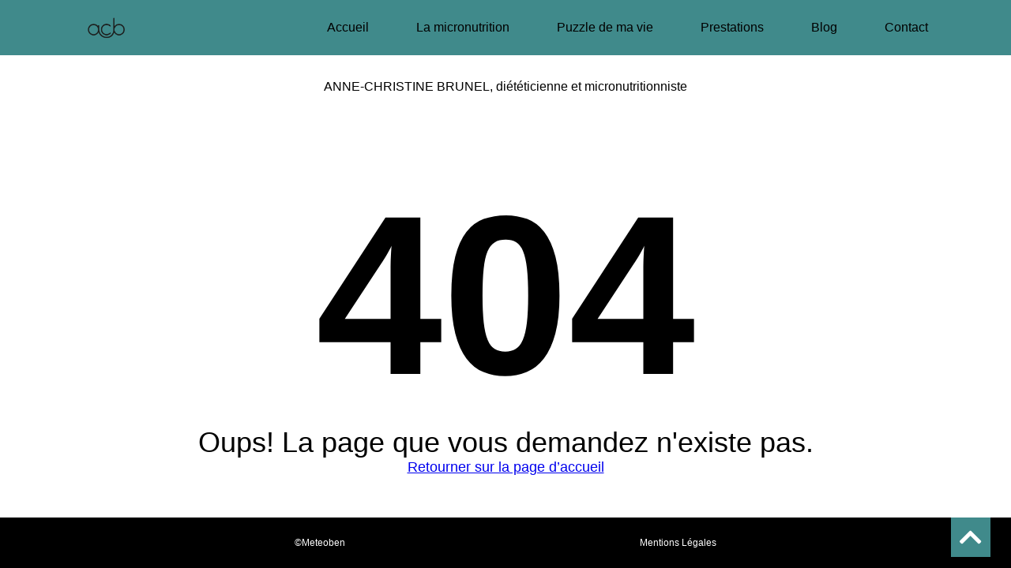

--- FILE ---
content_type: text/html; charset=UTF-8
request_url: https://annechristinebrunel.fr/3/
body_size: 688
content:
<!doctype html>
<html lang="fr">
  <head>

    <meta charset="UTF-8" />
    <meta http-equiv="X-UA-Compatible" content="IE=edge">
    <link rel="icon" type="image/svg+xml" href="/favicon.ico" sizes="64x64" />
    <meta name="theme-color" content="#408a8b" />
    <meta name="viewport" content="width=device-width, initial-scale=1.0" />
       <meta name="description" content="Découvrez et prenez rdv avec Anne-Christine Brunel, diététicienne et micronutritionniste à Crest (26) " />
     <title>Anne-Christine Brunel, diététicienne et micronutritionniste à Crest (26) </title>
   <script src="https://kit.fontawesome.com/a528402c70.js" integrity="sha384-KggR5Dr8/h9NcSJt1lAy4YBWiVuNDlQk3jptLCpqDPzD4qYqcrjbPZuQSmC+QZCC" crossorigin="anonymous"></script>

    <script type="module" crossorigin src="/assets/index-DrQtgI6b.js" nonce="5ayHtlACRLsSgFvKGbzSxg==" defer></script>
    <link rel="stylesheet" crossorigin href="/assets/index-CZ-mvkJA.css" nonce="5ayHtlACRLsSgFvKGbzSxg==">
  </head>
  <body>
<script type="application/ld+json">
{
  "@context": "https://schema.org",
  "@type": "LocalBusiness",
  "name": "Anne-Christine Brunel",
  "url": "https://annechristinebrunel.fr",
  "description": "Diététicienne et micronutritionniste à Crest (26)",
  "image": "https://annechristinebrunel.fr/favicon.ico",
  "telephone": "+33 6 01 46 02 74",
  "address": {
    "@type": "PostalAddress",
    "streetAddress": "Espace Synergie, 1 allée Vanber",
    "addressLocality": "Crest",
    "postalCode": "26400",
    "addressCountry": "FR"
  },
  "geo": {
    "@type": "GeoCoordinates",
    "latitude": 44.724729856051376,
    "longitude": 5.032518124596882
  },
  "offers": [
    {
      "@type": "Offer",
      "name": "1ère consultation",
      "price": "80",
      "priceCurrency": "EUR",
      "description": "Durée : 1h30"
    },
    {
      "@type": "Offer",
      "name": "2ème consultation et suivantes",
      "price": "60",
      "priceCurrency": "EUR",
      "description": "Durée : 1h"
    },
    {
      "@type": "Offer",
      "name": "Suivi diététique",
      "price": "30",
      "priceCurrency": "EUR",
      "description": "Durée : 30 minutes"
    }
  ],
  "openingHoursSpecification": [
    {
      "@type": "OpeningHoursSpecification",
      "dayOfWeek": "Tuesday",
      "opens": "09:00",
      "closes": "18:00"
    },
    {
      "@type": "OpeningHoursSpecification",
      "dayOfWeek": "Thursday",
      "opens": "09:00",
      "closes": "18:00"
    },
    {
      "@type": "OpeningHoursSpecification",
      "dayOfWeek": "Friday",
      "opens": "09:00",
      "closes": "18:00"
    }
  ],
  "priceRange": "€"
}
</script>

    <div id="root"></div>

  </body>
</html>

--- FILE ---
content_type: text/css
request_url: https://annechristinebrunel.fr/assets/index-CZ-mvkJA.css
body_size: 2034
content:
@import"https://fonts.googleapis.com/css2?family=Poppins:wght@400;500;600;700&display=swap";.sub-title{padding-top:200px}img{width:100%}.home-container{display:grid;justify-items:center;grid-template-rows:3fr 1fr}@media screen and (min-width: 768px){.home-container{grid-template-rows:3fr 1fr}}.carousel-home-container{grid-row:1/2;padding-bottom:10px}@media screen and (min-width: 1025px){.carousel-home-container{height:100%;padding-bottom:30px}}.carousel-home-container>.carousel{width:100%;height:100%}.carousel-home-container{height:100%;width:100%}.home-contact-info{height:200px}.carousel-home-container>.carousel>.carousel-item>img{width:100%;height:100%;object-fit:cover}.carousel-home-container>.carousel>.carousel-item{height:100%}.carousel-home-container>.carousel{height:370px}@media (min-width: 600px){.carousel-home-container>.carousel{height:550px}}@media screen and (min-width: 768px) and (min-width: 1025px){.carousel-home-container>.carousel{height:440px}}@media screen and (min-width: 768px) and (min-width: 1025px) and (min-width: 1800px){.carousel-home-container>.carousel{height:500px}}@media screen and (min-width: 768px) and (min-width: 1025px){.carousel-home-container>.carousel>.carousel-item{height:370px}}@media screen and (min-width: 768px) and (min-width: 1025px) and (min-width: 768px){.carousel-home-container>.carousel>.carousel-item{height:480px}}@media screen and (min-width: 768px) and (min-width: 1025px) and (min-width: 768px) and (min-width: 1025px){.carousel-home-container>.carousel>.carousel-item{height:430px}}@media screen and (min-width: 768px) and (min-width: 1025px) and (min-width: 768px) and (min-width: 1025px) and (min-width: 1800px){.carousel-home-container>.carousel>.carousel-item{height:520px}}@media screen and (min-width: 768px) and (min-width: 1025px) and (min-width: 768px) and (min-width: 1025px){.carousel-home-container>.carousel>.carousel-item>img{width:100%;height:100%;object-fit:cover}}.leftBtn{position:absolute;bottom:20%;left:20px}.rightBtn{position:absolute;bottom:20%;right:20px}.big-carousel>img{height:487px;width:100%;object-fit:cover}.carousel{position:relative;width:100%}.carousel-item{position:absolute;width:100%;object-fit:cover;opacity:0;transition:opacity 1s ease-in-out}.carousel-item.show{opacity:1;width:100%}.testimonialcarousel{display:flex;position:relative;width:100%;height:100%;align-items:center}@media screen and (min-width: 768px){.testimonialcarousel{width:700px}}.testimonial-author{font-size:.8rem;font-weight:700;color:#333}@media screen and (min-width: 768px){.testimonial-author{font-size:2rem}}.testimonial{font-size:.8rem;line-height:1.2}@media screen and (min-width: 768px){.testimonial{font-size:1rem;line-height:2}}.quotation-marks{font-size:.9rem;line-height:1.2;color:gray}@media screen and (min-width: 768px){.quotation-marks{font-size:2rem;margin:0;line-height:1}}.carousel__slide{min-width:100%;position:absolute;left:0;display:none;justify-content:center;align-items:center;flex-direction:column}.carousel__slide--active{display:flex}.body{margin:0;padding:0;font-family:Poppins,sans-serif;background-color:#ffffd3}header{border-radius:10px;position:fixed;top:0;z-index:1001;width:100%}.container{max-width:1100px;margin:0 auto;padding:0 15px;display:flex;justify-content:space-between;align-items:center;height:100%}#root>header>nav>div>div.nav-elements.false>ul>li{list-style:none}.navbar{height:70px;background:#408a8b;width:100%}.logo-1{max-width:50px;z-index:2000}@media only screen and (min-width: 768px){.logo-1{max-width:60px}}@media only screen and (min-width: 1024px){.logo-1{width:100%;height:auto}}.menu-icon{display:none}.nav-elements ul{display:flex;justify-content:space-between;list-style-type:none}.nav-elements ul li:not(:last-child){margin-right:60px}.nav-elements ul a{font-size:16px;font-weight:400;color:#fff;color:#000;text-decoration:none}.nav-elements ul a.active{color:#000;font-weight:500;position:relative}.nav-elements ul li a.active:after{content:"";position:absolute;bottom:-4px;left:0;width:100%;height:2px;background-color:#86b98b}@media (max-width: 768px){.nav-elements ul li:not(:last-child){margin-right:30px}}@media (max-width: 768px){.nav-elements ul li{margin-right:30px;padding-left:10px}}@media (max-width: 858px){.menu-icon{display:block;cursor:pointer;color:#000}.nav-elements{left:0;height:0rem;top:0;background:#408a8b;height:100vh;width:0;transition:all .3s ease-in;overflow:hidden;position:fixed;z-index:1001}.nav-elements.active{width:200px;opacity:.95;position:fixed;z-index:200}.nav-elements ul{display:flex;flex-direction:column;padding-left:5px;width:200px}.nav-elements>ul:first-child{padding-top:70px}.nav-elements ul li{margin-right:unset;margin-top:22px}}.menu{display:flex;flex-direction:column;position:relative;position:absolute}@media (max-width: 788px){.menu{position:relative}}.menu>li{width:100%}.drop{color:#fff}.drop-menu{height:100%}h1{font-size:20px;color:#fff;text-align:center;padding-top:50px}@media screen and (min-width: 1025px){h1{font-size:30px}}.title-container{height:5rem;background-color:#fff;display:flex;justify-content:center;align-content:center;align-items:center;width:100%;border-radius:0 0 10px 10px;z-index:98}.burger-icon span{display:block;width:30px;height:3px;background-color:#000;margin:6px 0}.title{color:#c1e4f1;color:#000;margin:0;padding:0;word-spacing:normal}.title br{display:none}@media (max-width: 600px){.title br{display:block}}footer{background-color:#000;height:4rem;display:flex;justify-content:center;align-items:center}footer>.footer-container>p{color:#fff;font-size:12px}.footer-container{display:flex;justify-content:space-evenly;width:100%}#root>footer>div>a{text-decoration:none;font-size:12px;color:#fff}* html,* body,* div,* span,* applet,* object,* iframe,* h1,* h2,* h3,* h4,* h5,* h6,* p,* blockquote,* pre,* a,* abbr,* acronym,* address,* big,* cite,* code,* del,* dfn,* em,* font,* img,* ins,* kbd,* q,* s,* samp,* small,* strike,* strong,* sub,* sup,* tt,* var,* dl,* dt,* dd,* ol,* ul,* li,* fieldset,* form,* label,* legend,* table,* caption,* tbody,* tfoot,* thead,* tr,* th,* td{margin:0;padding:0;border:0;outline:0;font-weight:inherit;font-style:inherit;font-size:100%;font-family:inherit;vertical-align:baseline}* :focus{outline:0}* body{line-height:normal;color:#000;background:#fff}* table{border-collapse:separate;border-spacing:0}* caption,* th,* td{text-align:left;font-weight:400}* blockquote:before,* blockquote:after,* q:before,* q:after{content:""}* blockquote,* q{quotes:"" ""}*{box-sizing:border-box;font-family:Raleway,sans-serif;font-weight:400}body html,body body{height:100%;margin:0;padding:0}#root{display:grid;grid-template-areas:" header " "main " "footer ";grid-template-rows:160px 1fr auto;min-height:calc(100 * var(--vh));margin:0;max-width:100vw}@media screen and (min-width: 768px){#root{text-align:justify}}#root>header{grid-area:header}#root>main{grid-area:main;padding:20px 8px;word-spacing:normal}@media screen and (min-width: 768px){#root>main{padding:20px 8px 25px}}#root>footer{grid-area:footer}.video{width:100%;border:2px solid gray}@media screen and (min-width: 1025px){.video{width:750px}}.nutri-content{row-gap:20px;display:grid;justify-content:center}.nutri-content>div>p{padding:15px 0}@media screen and (min-width: 1025px){.nutri-video-container{display:grid;justify-content:center}}.para-container{padding:0}@media screen and (min-width: 768px){.para-container{padding:0 200px}}@media screen and (min-width: 768px) and (min-width: 1800px){.para-container{padding:0 400px}}.nutri-title{text-align:center;font-weight:400;font-size:2rem;padding-bottom:15px}.main-blog-container{color:#000;display:flex;flex-wrap:wrap;justify-content:center;gap:40px}@media screen and (min-width: 768px){.main-blog-container{gap:20px}}@media screen and (min-width: 768px) and (min-width: 1025px){.main-blog-container{grid-template-columns:repeat(3,1fr)}}#blog-card{text-decoration:none;color:#000;display:grid;justify-items:center;background-color:#f1efef;height:500px;padding:5px;align-items:center;grid-template-areas:"title" "image" "text";grid-template-rows:90px auto auto;width:100%}@media only screen and (min-width: 550px){#blog-card{width:500px}}@media screen and (min-width: 768px){#blog-card{margin-top:auto;width:350px}}#root>main>a:nth-child(1){color:#000}.main-blog-container>a>h1{color:#000;font-size:1.6rem}.blog-data-img{object-fit:cover;justify-content:center;width:100%;height:255px;grid-area:image}.blog-item-container{display:grid;grid-template-columns:1fr;grid-template-areas:"title" "image" "text" "button";margin:0;align-items:center}@media screen and (min-width: 768px){.blog-item-container{grid-template-columns:1fr 1fr;grid-template-areas:"title title" "image text" "button button";column-gap:20px}}@media screen and (min-width: 768px) and (min-width: 1240px){.blog-item-container{margin:0 200px}}@media screen and (min-width: 768px) and (min-width: 1240px) and (min-width: 1800px){.blog-item-container{margin:0 400px}}.blog-item-title{color:#000;font-size:1.6rem;grid-area:title;padding-bottom:10px}.complet-text{grid-area:text;display:flex;flex-direction:column;justify-content:center;padding-left:10px}.blog-item-image{object-fit:cover;width:100%;height:400px;display:flex;align-items:center;flex-direction:column}#blog-card>p{text-align:left}.complet-text{text-align:left}.back-link-container{display:flex;justify-content:center;align-items:center;margin-top:20px;grid-area:button}#blog-card:active{animation:clickable .5s}@keyframes clickable{0%{transform:scale(1)}50%{transform:scale(1.05)}to{transform:scale(1)}}button{background-color:#4054b2;color:#fff;border:none;padding:10px 20px;border-radius:5px;cursor:pointer;transition:.3s}button:hover{background-color:#c1e4f1;color:#000}strong{font-weight:600}.complet-text.h3{margin-top:10px;font-size:1.2rem;line-height:1.5}.complet-text>div>h3{font-weight:600;padding:10px 0}.first-content{padding:10px 0}.savoir-plus{padding-top:10px}.errorContainer{align-items:center;display:flex;flex-direction:column;gap:30px}.errorTitle{font-size:96px;font-weight:700;margin:0}@media screen and (min-width: 1025px){.errorTitle{font-size:288px}}.errorText{font-size:18px;font-weight:500;line-height:normal;text-align:center;width:260px;margin-top:-40px}@media screen and (min-width: 1025px){.errorText{margin-top:0;font-size:36px;width:100%}}.errorLinkHome{font-size:14px}@media screen and (min-width: 1025px){.errorLinkHome{font-size:18px}}.error{min-height:calc(100vh - var(--hauteurHeader) - var(--hauteurFooter));display:flex;flex-direction:column;justify-content:center}#full-carousel-container>div{display:flex}.full-carousel-container>div>.bigcarousel{object-fit:cover}#full-carousel>img{object-fit:cover;height:487px}@media screen and (min-width: 768px){#full-carousel>img{height:600px}}#root>main>div.full-carousel-container>div>img{height:300px}.full-carousel-container{overflow:hidden;height:300px;width:100%;grid-area:carousel-container}@media (min-width: 450px){.full-carousel-container{width:400px}}#root>.main-contact-container>div.full-carousel-container>div{display:grid;align-items:start}.banner-container{grid-area:banner-container}.main-contact-container{display:grid;grid-template-rows:auto;row-gap:20px;grid-template-columns:1fr;grid-template-areas:"contact-title" "contact-info" "carousel-container" "map" "contact-form";justify-items:center}@media screen and (min-width: 768px){.main-contact-container{gap:20px;grid-template-rows:auto auto auto;align-items:start;justify-content:center;grid-template-columns:auto auto;grid-template-areas:"contact-title contact-title" "contact-info carousel-container" "map contact-form"}}.banner-container{height:90px}@media screen and (min-width: 768px){.banner-container{height:400px}}.contact-info{grid-area:contact-info;padding:10px}@media screen and (min-width: 768px){.contact-info{height:auto;padding:10px}}#root>main>div.contact-info>p{padding:5px 0}.map-big-container{grid-area:map}form{grid-area:contact-form;height:450px}.tarifs-title{padding-top:20px;border-top:2px solid gray}#root>.main-contact-container>div.contact-info>p:nth-child(5){padding-bottom:20px}.contact-title{font-size:2rem;font-weight:400;grid-area:contact-title}.contact-form input[type=text],.contact-form input[type=email],.contact-form input[type=tel],.contact-form textarea{border:1px solid grey;outline:0;color:#000;padding:10px 0;border-radius:8px;display:block;width:20rem;margin-top:1em;font-family:Merriweather,sans-serif;resize:none;width:100%}@media screen and (min-width: 1025px){.contact-form input[type=text],.contact-form input[type=email],.contact-form input[type=tel],.contact-form textarea{width:400px}}textarea{height:126px;color:#000}.submit-btn{background-color:#131f53;color:#fff;width:130px;height:40px;border-radius:7px}input,textarea{border:1px solid grey;outline:0;padding:10px 0;border-radius:8px;display:block;width:20rem;margin-top:1em;font-family:Merriweather,sans-serif;resize:none}@media screen and (min-width: 1025px){input,textarea{width:500px}}#input-submit{color:#fff;background:linear-gradient(85deg,#352361 1%,#4054b2 55%);cursor:pointer;width:200px}#input-submit:hover{box-shadow:0 1px 1px 1px #0003}textarea{height:126px;margin-bottom:20px}.btn-close{background-color:#86b98b;display:flex}form{display:flex;flex-direction:column;justify-content:center;align-items:center}button{color:#000;background:#408a8b}.puzzle-container{display:grid;justify-items:center;margin:0}@media screen and (min-width: 1025px){.puzzle-container{margin:0 200px}}@media screen and (min-width: 1025px) and (min-width: 1800px){.puzzle-container{margin:0 400px}}.img-container{width:200px;height:300px}.puzzle-title{font-size:2rem;font-weight:400;padding-bottom:20px}.paragraph-spaces{padding-top:20px}.prestations-container{display:grid;justify-items:center;row-gap:20px;margin:0}@media screen and (min-width: 1025px){.prestations-container{margin:0 200px}}@media screen and (min-width: 1025px) and (min-width: 1800px){.prestations-container{margin:0 400px}}.prestations-container-content{display:grid;justify-items:center;row-gap:20px;column-gap:30px;grid-template-columns:1fr}@media screen and (min-width: 1025px){.prestations-container-content{grid-template-columns:1fr 1fr}}.prestations-image{width:128px;height:128px}.prestations-title{text-align:center;font-weight:400;font-size:2rem}.prestations-subtitle{font-size:1rem;color:gray;margin-right:auto}@media screen and (min-width: 1025px){.prestations-subtitle{margin:auto}}.parcours-list{padding-left:16px}@media screen and (min-width: 1025px){.parcours-list{padding-top:20px}}.parcours-list>li{font-weight:700;list-style-type:disc}.prestations-container>p:nth-child(4){font-weight:700}.left-column{grid-column:auto;display:grid;justify-items:center;row-gap:20px}@media screen and (min-width: 1025px){.left-column{grid-column:1/1}}.right-column{grid-column:auto;display:grid;justify-items:center;align-content:flex-start;row-gap:20px}@media screen and (min-width: 1025px){.right-column{grid-column:2/2}}.mentions-container{display:flex;flex-direction:column;align-items:center}@media screen and (min-width: 1025px){.mentions-container{margin:0 200px}}@media screen and (min-width: 1025px) and (min-width: 1800px){.mentions-container{margin:0 400px}}.mentions-container>h2{font-size:1.2rem;color:#000;padding:20px;font-weight:900}.mentions-title{font-size:1.3rem;color:#000;padding:20px;font-weight:600}.mentions-text{font-size:1rem;color:#000;padding:20px;font-weight:600}#root>.mentions-container>.liens-hyper>li{list-style-type:disc!important;padding:7px 0;margin-left:30px}.liens-hyper{list-style-type:disc!important;color:#000;padding:0 7px}.liens-credits{padding:0 7px}#root>.mentions-container>.liens-credits>li{list-style-type:disc!important}#root>.mentions-container>p>a{color:#408a8b}#root>.mentions-container>p>a:visited{color:#408a8b}.scrollToTop__button{position:fixed;bottom:2%;right:2%;z-index:1500;cursor:pointer;padding:1rem;line-height:50px;height:50px;width:50px;background:rgba(var(--textColorRGB),.3);background-color:#408a8b;display:flex;align-items:center;justify-content:center}@media screen and (min-width: 1025px) and (min-width: 1800px){.scrollToTop__button{margin:0 200px}}.scrollToTop__button:after{content:"";font-weight:900;font-family:fontawesome;font-size:2rem;vertical-align:top;color:var(--bg);color:#fff}


--- FILE ---
content_type: application/x-javascript
request_url: https://annechristinebrunel.fr/assets/index-DrQtgI6b.js
body_size: 85338
content:
const __vite__fileDeps=["assets/OpenMapComponent-Dq3tXVFG.js","assets/OpenMapComponent-CI4TVYof.css"],__vite__mapDeps=i=>i.map(i=>__vite__fileDeps[i]);
function ep(e,t){for(var n=0;n<t.length;n++){const r=t[n];if(typeof r!="string"&&!Array.isArray(r)){for(const i in r)if(i!=="default"&&!(i in e)){const o=Object.getOwnPropertyDescriptor(r,i);o&&Object.defineProperty(e,i,o.get?o:{enumerable:!0,get:()=>r[i]})}}}return Object.freeze(Object.defineProperty(e,Symbol.toStringTag,{value:"Module"}))}(function(){const t=document.createElement("link").relList;if(t&&t.supports&&t.supports("modulepreload"))return;for(const i of document.querySelectorAll('link[rel="modulepreload"]'))r(i);new MutationObserver(i=>{for(const o of i)if(o.type==="childList")for(const s of o.addedNodes)s.tagName==="LINK"&&s.rel==="modulepreload"&&r(s)}).observe(document,{childList:!0,subtree:!0});function n(i){const o={};return i.integrity&&(o.integrity=i.integrity),i.referrerPolicy&&(o.referrerPolicy=i.referrerPolicy),i.crossOrigin==="use-credentials"?o.credentials="include":i.crossOrigin==="anonymous"?o.credentials="omit":o.credentials="same-origin",o}function r(i){if(i.ep)return;i.ep=!0;const o=n(i);fetch(i.href,o)}})();var h0=typeof globalThis<"u"?globalThis:typeof window<"u"?window:typeof global<"u"?global:typeof self<"u"?self:{};function Ir(e){return e&&e.__esModule&&Object.prototype.hasOwnProperty.call(e,"default")?e.default:e}var Ju={exports:{}},eo={},Yu={exports:{}},M={};/**
 * @license React
 * react.production.min.js
 *
 * Copyright (c) Facebook, Inc. and its affiliates.
 *
 * This source code is licensed under the MIT license found in the
 * LICENSE file in the root directory of this source tree.
 */var zr=Symbol.for("react.element"),tp=Symbol.for("react.portal"),np=Symbol.for("react.fragment"),rp=Symbol.for("react.strict_mode"),ip=Symbol.for("react.profiler"),op=Symbol.for("react.provider"),sp=Symbol.for("react.context"),lp=Symbol.for("react.forward_ref"),ap=Symbol.for("react.suspense"),up=Symbol.for("react.memo"),cp=Symbol.for("react.lazy"),ma=Symbol.iterator;function dp(e){return e===null||typeof e!="object"?null:(e=ma&&e[ma]||e["@@iterator"],typeof e=="function"?e:null)}var Gu={isMounted:function(){return!1},enqueueForceUpdate:function(){},enqueueReplaceState:function(){},enqueueSetState:function(){}},Xu=Object.assign,Zu={};function In(e,t,n){this.props=e,this.context=t,this.refs=Zu,this.updater=n||Gu}In.prototype.isReactComponent={};In.prototype.setState=function(e,t){if(typeof e!="object"&&typeof e!="function"&&e!=null)throw Error("setState(...): takes an object of state variables to update or a function which returns an object of state variables.");this.updater.enqueueSetState(this,e,t,"setState")};In.prototype.forceUpdate=function(e){this.updater.enqueueForceUpdate(this,e,"forceUpdate")};function ec(){}ec.prototype=In.prototype;function ml(e,t,n){this.props=e,this.context=t,this.refs=Zu,this.updater=n||Gu}var hl=ml.prototype=new ec;hl.constructor=ml;Xu(hl,In.prototype);hl.isPureReactComponent=!0;var ha=Array.isArray,tc=Object.prototype.hasOwnProperty,vl={current:null},nc={key:!0,ref:!0,__self:!0,__source:!0};function rc(e,t,n){var r,i={},o=null,s=null;if(t!=null)for(r in t.ref!==void 0&&(s=t.ref),t.key!==void 0&&(o=""+t.key),t)tc.call(t,r)&&!nc.hasOwnProperty(r)&&(i[r]=t[r]);var l=arguments.length-2;if(l===1)i.children=n;else if(1<l){for(var a=Array(l),u=0;u<l;u++)a[u]=arguments[u+2];i.children=a}if(e&&e.defaultProps)for(r in l=e.defaultProps,l)i[r]===void 0&&(i[r]=l[r]);return{$$typeof:zr,type:e,key:o,ref:s,props:i,_owner:vl.current}}function fp(e,t){return{$$typeof:zr,type:e.type,key:t,ref:e.ref,props:e.props,_owner:e._owner}}function gl(e){return typeof e=="object"&&e!==null&&e.$$typeof===zr}function pp(e){var t={"=":"=0",":":"=2"};return"$"+e.replace(/[=:]/g,function(n){return t[n]})}var va=/\/+/g;function Po(e,t){return typeof e=="object"&&e!==null&&e.key!=null?pp(""+e.key):t.toString(36)}function ui(e,t,n,r,i){var o=typeof e;(o==="undefined"||o==="boolean")&&(e=null);var s=!1;if(e===null)s=!0;else switch(o){case"string":case"number":s=!0;break;case"object":switch(e.$$typeof){case zr:case tp:s=!0}}if(s)return s=e,i=i(s),e=r===""?"."+Po(s,0):r,ha(i)?(n="",e!=null&&(n=e.replace(va,"$&/")+"/"),ui(i,t,n,"",function(u){return u})):i!=null&&(gl(i)&&(i=fp(i,n+(!i.key||s&&s.key===i.key?"":(""+i.key).replace(va,"$&/")+"/")+e)),t.push(i)),1;if(s=0,r=r===""?".":r+":",ha(e))for(var l=0;l<e.length;l++){o=e[l];var a=r+Po(o,l);s+=ui(o,t,n,a,i)}else if(a=dp(e),typeof a=="function")for(e=a.call(e),l=0;!(o=e.next()).done;)o=o.value,a=r+Po(o,l++),s+=ui(o,t,n,a,i);else if(o==="object")throw t=String(e),Error("Objects are not valid as a React child (found: "+(t==="[object Object]"?"object with keys {"+Object.keys(e).join(", ")+"}":t)+"). If you meant to render a collection of children, use an array instead.");return s}function Wr(e,t,n){if(e==null)return e;var r=[],i=0;return ui(e,r,"","",function(o){return t.call(n,o,i++)}),r}function mp(e){if(e._status===-1){var t=e._result;t=t(),t.then(function(n){(e._status===0||e._status===-1)&&(e._status=1,e._result=n)},function(n){(e._status===0||e._status===-1)&&(e._status=2,e._result=n)}),e._status===-1&&(e._status=0,e._result=t)}if(e._status===1)return e._result.default;throw e._result}var he={current:null},ci={transition:null},hp={ReactCurrentDispatcher:he,ReactCurrentBatchConfig:ci,ReactCurrentOwner:vl};function ic(){throw Error("act(...) is not supported in production builds of React.")}M.Children={map:Wr,forEach:function(e,t,n){Wr(e,function(){t.apply(this,arguments)},n)},count:function(e){var t=0;return Wr(e,function(){t++}),t},toArray:function(e){return Wr(e,function(t){return t})||[]},only:function(e){if(!gl(e))throw Error("React.Children.only expected to receive a single React element child.");return e}};M.Component=In;M.Fragment=np;M.Profiler=ip;M.PureComponent=ml;M.StrictMode=rp;M.Suspense=ap;M.__SECRET_INTERNALS_DO_NOT_USE_OR_YOU_WILL_BE_FIRED=hp;M.act=ic;M.cloneElement=function(e,t,n){if(e==null)throw Error("React.cloneElement(...): The argument must be a React element, but you passed "+e+".");var r=Xu({},e.props),i=e.key,o=e.ref,s=e._owner;if(t!=null){if(t.ref!==void 0&&(o=t.ref,s=vl.current),t.key!==void 0&&(i=""+t.key),e.type&&e.type.defaultProps)var l=e.type.defaultProps;for(a in t)tc.call(t,a)&&!nc.hasOwnProperty(a)&&(r[a]=t[a]===void 0&&l!==void 0?l[a]:t[a])}var a=arguments.length-2;if(a===1)r.children=n;else if(1<a){l=Array(a);for(var u=0;u<a;u++)l[u]=arguments[u+2];r.children=l}return{$$typeof:zr,type:e.type,key:i,ref:o,props:r,_owner:s}};M.createContext=function(e){return e={$$typeof:sp,_currentValue:e,_currentValue2:e,_threadCount:0,Provider:null,Consumer:null,_defaultValue:null,_globalName:null},e.Provider={$$typeof:op,_context:e},e.Consumer=e};M.createElement=rc;M.createFactory=function(e){var t=rc.bind(null,e);return t.type=e,t};M.createRef=function(){return{current:null}};M.forwardRef=function(e){return{$$typeof:lp,render:e}};M.isValidElement=gl;M.lazy=function(e){return{$$typeof:cp,_payload:{_status:-1,_result:e},_init:mp}};M.memo=function(e,t){return{$$typeof:up,type:e,compare:t===void 0?null:t}};M.startTransition=function(e){var t=ci.transition;ci.transition={};try{e()}finally{ci.transition=t}};M.unstable_act=ic;M.useCallback=function(e,t){return he.current.useCallback(e,t)};M.useContext=function(e){return he.current.useContext(e)};M.useDebugValue=function(){};M.useDeferredValue=function(e){return he.current.useDeferredValue(e)};M.useEffect=function(e,t){return he.current.useEffect(e,t)};M.useId=function(){return he.current.useId()};M.useImperativeHandle=function(e,t,n){return he.current.useImperativeHandle(e,t,n)};M.useInsertionEffect=function(e,t){return he.current.useInsertionEffect(e,t)};M.useLayoutEffect=function(e,t){return he.current.useLayoutEffect(e,t)};M.useMemo=function(e,t){return he.current.useMemo(e,t)};M.useReducer=function(e,t,n){return he.current.useReducer(e,t,n)};M.useRef=function(e){return he.current.useRef(e)};M.useState=function(e){return he.current.useState(e)};M.useSyncExternalStore=function(e,t,n){return he.current.useSyncExternalStore(e,t,n)};M.useTransition=function(){return he.current.useTransition()};M.version="18.3.1";Yu.exports=M;var C=Yu.exports;const $t=Ir(C),vp=ep({__proto__:null,default:$t},[C]);/**
 * @license React
 * react-jsx-runtime.production.min.js
 *
 * Copyright (c) Facebook, Inc. and its affiliates.
 *
 * This source code is licensed under the MIT license found in the
 * LICENSE file in the root directory of this source tree.
 */var gp=C,yp=Symbol.for("react.element"),xp=Symbol.for("react.fragment"),wp=Object.prototype.hasOwnProperty,Ep=gp.__SECRET_INTERNALS_DO_NOT_USE_OR_YOU_WILL_BE_FIRED.ReactCurrentOwner,Sp={key:!0,ref:!0,__self:!0,__source:!0};function oc(e,t,n){var r,i={},o=null,s=null;n!==void 0&&(o=""+n),t.key!==void 0&&(o=""+t.key),t.ref!==void 0&&(s=t.ref);for(r in t)wp.call(t,r)&&!Sp.hasOwnProperty(r)&&(i[r]=t[r]);if(e&&e.defaultProps)for(r in t=e.defaultProps,t)i[r]===void 0&&(i[r]=t[r]);return{$$typeof:yp,type:e,key:o,ref:s,props:i,_owner:Ep.current}}eo.Fragment=xp;eo.jsx=oc;eo.jsxs=oc;Ju.exports=eo;var c=Ju.exports,sc={exports:{}},Re={},lc={exports:{}},ac={};/**
 * @license React
 * scheduler.production.min.js
 *
 * Copyright (c) Facebook, Inc. and its affiliates.
 *
 * This source code is licensed under the MIT license found in the
 * LICENSE file in the root directory of this source tree.
 */(function(e){function t(R,A){var z=R.length;R.push(A);e:for(;0<z;){var G=z-1>>>1,re=R[G];if(0<i(re,A))R[G]=A,R[z]=re,z=G;else break e}}function n(R){return R.length===0?null:R[0]}function r(R){if(R.length===0)return null;var A=R[0],z=R.pop();if(z!==A){R[0]=z;e:for(var G=0,re=R.length,$r=re>>>1;G<$r;){var Dt=2*(G+1)-1,No=R[Dt],Ft=Dt+1,Vr=R[Ft];if(0>i(No,z))Ft<re&&0>i(Vr,No)?(R[G]=Vr,R[Ft]=z,G=Ft):(R[G]=No,R[Dt]=z,G=Dt);else if(Ft<re&&0>i(Vr,z))R[G]=Vr,R[Ft]=z,G=Ft;else break e}}return A}function i(R,A){var z=R.sortIndex-A.sortIndex;return z!==0?z:R.id-A.id}if(typeof performance=="object"&&typeof performance.now=="function"){var o=performance;e.unstable_now=function(){return o.now()}}else{var s=Date,l=s.now();e.unstable_now=function(){return s.now()-l}}var a=[],u=[],d=1,f=null,v=3,y=!1,g=!1,x=!1,S=typeof setTimeout=="function"?setTimeout:null,m=typeof clearTimeout=="function"?clearTimeout:null,p=typeof setImmediate<"u"?setImmediate:null;typeof navigator<"u"&&navigator.scheduling!==void 0&&navigator.scheduling.isInputPending!==void 0&&navigator.scheduling.isInputPending.bind(navigator.scheduling);function h(R){for(var A=n(u);A!==null;){if(A.callback===null)r(u);else if(A.startTime<=R)r(u),A.sortIndex=A.expirationTime,t(a,A);else break;A=n(u)}}function E(R){if(x=!1,h(R),!g)if(n(a)!==null)g=!0,jo(j);else{var A=n(u);A!==null&&ko(E,A.startTime-R)}}function j(R,A){g=!1,x&&(x=!1,m(_),_=-1),y=!0;var z=v;try{for(h(A),f=n(a);f!==null&&(!(f.expirationTime>A)||R&&!Te());){var G=f.callback;if(typeof G=="function"){f.callback=null,v=f.priorityLevel;var re=G(f.expirationTime<=A);A=e.unstable_now(),typeof re=="function"?f.callback=re:f===n(a)&&r(a),h(A)}else r(a);f=n(a)}if(f!==null)var $r=!0;else{var Dt=n(u);Dt!==null&&ko(E,Dt.startTime-A),$r=!1}return $r}finally{f=null,v=z,y=!1}}var k=!1,N=null,_=-1,V=5,I=-1;function Te(){return!(e.unstable_now()-I<V)}function Bn(){if(N!==null){var R=e.unstable_now();I=R;var A=!0;try{A=N(!0,R)}finally{A?qn():(k=!1,N=null)}}else k=!1}var qn;if(typeof p=="function")qn=function(){p(Bn)};else if(typeof MessageChannel<"u"){var pa=new MessageChannel,Zf=pa.port2;pa.port1.onmessage=Bn,qn=function(){Zf.postMessage(null)}}else qn=function(){S(Bn,0)};function jo(R){N=R,k||(k=!0,qn())}function ko(R,A){_=S(function(){R(e.unstable_now())},A)}e.unstable_IdlePriority=5,e.unstable_ImmediatePriority=1,e.unstable_LowPriority=4,e.unstable_NormalPriority=3,e.unstable_Profiling=null,e.unstable_UserBlockingPriority=2,e.unstable_cancelCallback=function(R){R.callback=null},e.unstable_continueExecution=function(){g||y||(g=!0,jo(j))},e.unstable_forceFrameRate=function(R){0>R||125<R?console.error("forceFrameRate takes a positive int between 0 and 125, forcing frame rates higher than 125 fps is not supported"):V=0<R?Math.floor(1e3/R):5},e.unstable_getCurrentPriorityLevel=function(){return v},e.unstable_getFirstCallbackNode=function(){return n(a)},e.unstable_next=function(R){switch(v){case 1:case 2:case 3:var A=3;break;default:A=v}var z=v;v=A;try{return R()}finally{v=z}},e.unstable_pauseExecution=function(){},e.unstable_requestPaint=function(){},e.unstable_runWithPriority=function(R,A){switch(R){case 1:case 2:case 3:case 4:case 5:break;default:R=3}var z=v;v=R;try{return A()}finally{v=z}},e.unstable_scheduleCallback=function(R,A,z){var G=e.unstable_now();switch(typeof z=="object"&&z!==null?(z=z.delay,z=typeof z=="number"&&0<z?G+z:G):z=G,R){case 1:var re=-1;break;case 2:re=250;break;case 5:re=1073741823;break;case 4:re=1e4;break;default:re=5e3}return re=z+re,R={id:d++,callback:A,priorityLevel:R,startTime:z,expirationTime:re,sortIndex:-1},z>G?(R.sortIndex=z,t(u,R),n(a)===null&&R===n(u)&&(x?(m(_),_=-1):x=!0,ko(E,z-G))):(R.sortIndex=re,t(a,R),g||y||(g=!0,jo(j))),R},e.unstable_shouldYield=Te,e.unstable_wrapCallback=function(R){var A=v;return function(){var z=v;v=A;try{return R.apply(this,arguments)}finally{v=z}}}})(ac);lc.exports=ac;var Cp=lc.exports;/**
 * @license React
 * react-dom.production.min.js
 *
 * Copyright (c) Facebook, Inc. and its affiliates.
 *
 * This source code is licensed under the MIT license found in the
 * LICENSE file in the root directory of this source tree.
 */var Tp=C,Pe=Cp;function T(e){for(var t="https://reactjs.org/docs/error-decoder.html?invariant="+e,n=1;n<arguments.length;n++)t+="&args[]="+encodeURIComponent(arguments[n]);return"Minified React error #"+e+"; visit "+t+" for the full message or use the non-minified dev environment for full errors and additional helpful warnings."}var uc=new Set,pr={};function nn(e,t){kn(e,t),kn(e+"Capture",t)}function kn(e,t){for(pr[e]=t,e=0;e<t.length;e++)uc.add(t[e])}var st=!(typeof window>"u"||typeof window.document>"u"||typeof window.document.createElement>"u"),ss=Object.prototype.hasOwnProperty,jp=/^[:A-Z_a-z\u00C0-\u00D6\u00D8-\u00F6\u00F8-\u02FF\u0370-\u037D\u037F-\u1FFF\u200C-\u200D\u2070-\u218F\u2C00-\u2FEF\u3001-\uD7FF\uF900-\uFDCF\uFDF0-\uFFFD][:A-Z_a-z\u00C0-\u00D6\u00D8-\u00F6\u00F8-\u02FF\u0370-\u037D\u037F-\u1FFF\u200C-\u200D\u2070-\u218F\u2C00-\u2FEF\u3001-\uD7FF\uF900-\uFDCF\uFDF0-\uFFFD\-.0-9\u00B7\u0300-\u036F\u203F-\u2040]*$/,ga={},ya={};function kp(e){return ss.call(ya,e)?!0:ss.call(ga,e)?!1:jp.test(e)?ya[e]=!0:(ga[e]=!0,!1)}function Np(e,t,n,r){if(n!==null&&n.type===0)return!1;switch(typeof t){case"function":case"symbol":return!0;case"boolean":return r?!1:n!==null?!n.acceptsBooleans:(e=e.toLowerCase().slice(0,5),e!=="data-"&&e!=="aria-");default:return!1}}function Pp(e,t,n,r){if(t===null||typeof t>"u"||Np(e,t,n,r))return!0;if(r)return!1;if(n!==null)switch(n.type){case 3:return!t;case 4:return t===!1;case 5:return isNaN(t);case 6:return isNaN(t)||1>t}return!1}function ve(e,t,n,r,i,o,s){this.acceptsBooleans=t===2||t===3||t===4,this.attributeName=r,this.attributeNamespace=i,this.mustUseProperty=n,this.propertyName=e,this.type=t,this.sanitizeURL=o,this.removeEmptyString=s}var ae={};"children dangerouslySetInnerHTML defaultValue defaultChecked innerHTML suppressContentEditableWarning suppressHydrationWarning style".split(" ").forEach(function(e){ae[e]=new ve(e,0,!1,e,null,!1,!1)});[["acceptCharset","accept-charset"],["className","class"],["htmlFor","for"],["httpEquiv","http-equiv"]].forEach(function(e){var t=e[0];ae[t]=new ve(t,1,!1,e[1],null,!1,!1)});["contentEditable","draggable","spellCheck","value"].forEach(function(e){ae[e]=new ve(e,2,!1,e.toLowerCase(),null,!1,!1)});["autoReverse","externalResourcesRequired","focusable","preserveAlpha"].forEach(function(e){ae[e]=new ve(e,2,!1,e,null,!1,!1)});"allowFullScreen async autoFocus autoPlay controls default defer disabled disablePictureInPicture disableRemotePlayback formNoValidate hidden loop noModule noValidate open playsInline readOnly required reversed scoped seamless itemScope".split(" ").forEach(function(e){ae[e]=new ve(e,3,!1,e.toLowerCase(),null,!1,!1)});["checked","multiple","muted","selected"].forEach(function(e){ae[e]=new ve(e,3,!0,e,null,!1,!1)});["capture","download"].forEach(function(e){ae[e]=new ve(e,4,!1,e,null,!1,!1)});["cols","rows","size","span"].forEach(function(e){ae[e]=new ve(e,6,!1,e,null,!1,!1)});["rowSpan","start"].forEach(function(e){ae[e]=new ve(e,5,!1,e.toLowerCase(),null,!1,!1)});var yl=/[\-:]([a-z])/g;function xl(e){return e[1].toUpperCase()}"accent-height alignment-baseline arabic-form baseline-shift cap-height clip-path clip-rule color-interpolation color-interpolation-filters color-profile color-rendering dominant-baseline enable-background fill-opacity fill-rule flood-color flood-opacity font-family font-size font-size-adjust font-stretch font-style font-variant font-weight glyph-name glyph-orientation-horizontal glyph-orientation-vertical horiz-adv-x horiz-origin-x image-rendering letter-spacing lighting-color marker-end marker-mid marker-start overline-position overline-thickness paint-order panose-1 pointer-events rendering-intent shape-rendering stop-color stop-opacity strikethrough-position strikethrough-thickness stroke-dasharray stroke-dashoffset stroke-linecap stroke-linejoin stroke-miterlimit stroke-opacity stroke-width text-anchor text-decoration text-rendering underline-position underline-thickness unicode-bidi unicode-range units-per-em v-alphabetic v-hanging v-ideographic v-mathematical vector-effect vert-adv-y vert-origin-x vert-origin-y word-spacing writing-mode xmlns:xlink x-height".split(" ").forEach(function(e){var t=e.replace(yl,xl);ae[t]=new ve(t,1,!1,e,null,!1,!1)});"xlink:actuate xlink:arcrole xlink:role xlink:show xlink:title xlink:type".split(" ").forEach(function(e){var t=e.replace(yl,xl);ae[t]=new ve(t,1,!1,e,"http://www.w3.org/1999/xlink",!1,!1)});["xml:base","xml:lang","xml:space"].forEach(function(e){var t=e.replace(yl,xl);ae[t]=new ve(t,1,!1,e,"http://www.w3.org/XML/1998/namespace",!1,!1)});["tabIndex","crossOrigin"].forEach(function(e){ae[e]=new ve(e,1,!1,e.toLowerCase(),null,!1,!1)});ae.xlinkHref=new ve("xlinkHref",1,!1,"xlink:href","http://www.w3.org/1999/xlink",!0,!1);["src","href","action","formAction"].forEach(function(e){ae[e]=new ve(e,1,!1,e.toLowerCase(),null,!0,!0)});function wl(e,t,n,r){var i=ae.hasOwnProperty(t)?ae[t]:null;(i!==null?i.type!==0:r||!(2<t.length)||t[0]!=="o"&&t[0]!=="O"||t[1]!=="n"&&t[1]!=="N")&&(Pp(t,n,i,r)&&(n=null),r||i===null?kp(t)&&(n===null?e.removeAttribute(t):e.setAttribute(t,""+n)):i.mustUseProperty?e[i.propertyName]=n===null?i.type===3?!1:"":n:(t=i.attributeName,r=i.attributeNamespace,n===null?e.removeAttribute(t):(i=i.type,n=i===3||i===4&&n===!0?"":""+n,r?e.setAttributeNS(r,t,n):e.setAttribute(t,n))))}var dt=Tp.__SECRET_INTERNALS_DO_NOT_USE_OR_YOU_WILL_BE_FIRED,Qr=Symbol.for("react.element"),ln=Symbol.for("react.portal"),an=Symbol.for("react.fragment"),El=Symbol.for("react.strict_mode"),ls=Symbol.for("react.profiler"),cc=Symbol.for("react.provider"),dc=Symbol.for("react.context"),Sl=Symbol.for("react.forward_ref"),as=Symbol.for("react.suspense"),us=Symbol.for("react.suspense_list"),Cl=Symbol.for("react.memo"),mt=Symbol.for("react.lazy"),fc=Symbol.for("react.offscreen"),xa=Symbol.iterator;function Hn(e){return e===null||typeof e!="object"?null:(e=xa&&e[xa]||e["@@iterator"],typeof e=="function"?e:null)}var K=Object.assign,Ro;function Zn(e){if(Ro===void 0)try{throw Error()}catch(n){var t=n.stack.trim().match(/\n( *(at )?)/);Ro=t&&t[1]||""}return`
`+Ro+e}var _o=!1;function Oo(e,t){if(!e||_o)return"";_o=!0;var n=Error.prepareStackTrace;Error.prepareStackTrace=void 0;try{if(t)if(t=function(){throw Error()},Object.defineProperty(t.prototype,"props",{set:function(){throw Error()}}),typeof Reflect=="object"&&Reflect.construct){try{Reflect.construct(t,[])}catch(u){var r=u}Reflect.construct(e,[],t)}else{try{t.call()}catch(u){r=u}e.call(t.prototype)}else{try{throw Error()}catch(u){r=u}e()}}catch(u){if(u&&r&&typeof u.stack=="string"){for(var i=u.stack.split(`
`),o=r.stack.split(`
`),s=i.length-1,l=o.length-1;1<=s&&0<=l&&i[s]!==o[l];)l--;for(;1<=s&&0<=l;s--,l--)if(i[s]!==o[l]){if(s!==1||l!==1)do if(s--,l--,0>l||i[s]!==o[l]){var a=`
`+i[s].replace(" at new "," at ");return e.displayName&&a.includes("<anonymous>")&&(a=a.replace("<anonymous>",e.displayName)),a}while(1<=s&&0<=l);break}}}finally{_o=!1,Error.prepareStackTrace=n}return(e=e?e.displayName||e.name:"")?Zn(e):""}function Rp(e){switch(e.tag){case 5:return Zn(e.type);case 16:return Zn("Lazy");case 13:return Zn("Suspense");case 19:return Zn("SuspenseList");case 0:case 2:case 15:return e=Oo(e.type,!1),e;case 11:return e=Oo(e.type.render,!1),e;case 1:return e=Oo(e.type,!0),e;default:return""}}function cs(e){if(e==null)return null;if(typeof e=="function")return e.displayName||e.name||null;if(typeof e=="string")return e;switch(e){case an:return"Fragment";case ln:return"Portal";case ls:return"Profiler";case El:return"StrictMode";case as:return"Suspense";case us:return"SuspenseList"}if(typeof e=="object")switch(e.$$typeof){case dc:return(e.displayName||"Context")+".Consumer";case cc:return(e._context.displayName||"Context")+".Provider";case Sl:var t=e.render;return e=e.displayName,e||(e=t.displayName||t.name||"",e=e!==""?"ForwardRef("+e+")":"ForwardRef"),e;case Cl:return t=e.displayName||null,t!==null?t:cs(e.type)||"Memo";case mt:t=e._payload,e=e._init;try{return cs(e(t))}catch{}}return null}function _p(e){var t=e.type;switch(e.tag){case 24:return"Cache";case 9:return(t.displayName||"Context")+".Consumer";case 10:return(t._context.displayName||"Context")+".Provider";case 18:return"DehydratedFragment";case 11:return e=t.render,e=e.displayName||e.name||"",t.displayName||(e!==""?"ForwardRef("+e+")":"ForwardRef");case 7:return"Fragment";case 5:return t;case 4:return"Portal";case 3:return"Root";case 6:return"Text";case 16:return cs(t);case 8:return t===El?"StrictMode":"Mode";case 22:return"Offscreen";case 12:return"Profiler";case 21:return"Scope";case 13:return"Suspense";case 19:return"SuspenseList";case 25:return"TracingMarker";case 1:case 0:case 17:case 2:case 14:case 15:if(typeof t=="function")return t.displayName||t.name||null;if(typeof t=="string")return t}return null}function _t(e){switch(typeof e){case"boolean":case"number":case"string":case"undefined":return e;case"object":return e;default:return""}}function pc(e){var t=e.type;return(e=e.nodeName)&&e.toLowerCase()==="input"&&(t==="checkbox"||t==="radio")}function Op(e){var t=pc(e)?"checked":"value",n=Object.getOwnPropertyDescriptor(e.constructor.prototype,t),r=""+e[t];if(!e.hasOwnProperty(t)&&typeof n<"u"&&typeof n.get=="function"&&typeof n.set=="function"){var i=n.get,o=n.set;return Object.defineProperty(e,t,{configurable:!0,get:function(){return i.call(this)},set:function(s){r=""+s,o.call(this,s)}}),Object.defineProperty(e,t,{enumerable:n.enumerable}),{getValue:function(){return r},setValue:function(s){r=""+s},stopTracking:function(){e._valueTracker=null,delete e[t]}}}}function Kr(e){e._valueTracker||(e._valueTracker=Op(e))}function mc(e){if(!e)return!1;var t=e._valueTracker;if(!t)return!0;var n=t.getValue(),r="";return e&&(r=pc(e)?e.checked?"true":"false":e.value),e=r,e!==n?(t.setValue(e),!0):!1}function Ti(e){if(e=e||(typeof document<"u"?document:void 0),typeof e>"u")return null;try{return e.activeElement||e.body}catch{return e.body}}function ds(e,t){var n=t.checked;return K({},t,{defaultChecked:void 0,defaultValue:void 0,value:void 0,checked:n??e._wrapperState.initialChecked})}function wa(e,t){var n=t.defaultValue==null?"":t.defaultValue,r=t.checked!=null?t.checked:t.defaultChecked;n=_t(t.value!=null?t.value:n),e._wrapperState={initialChecked:r,initialValue:n,controlled:t.type==="checkbox"||t.type==="radio"?t.checked!=null:t.value!=null}}function hc(e,t){t=t.checked,t!=null&&wl(e,"checked",t,!1)}function fs(e,t){hc(e,t);var n=_t(t.value),r=t.type;if(n!=null)r==="number"?(n===0&&e.value===""||e.value!=n)&&(e.value=""+n):e.value!==""+n&&(e.value=""+n);else if(r==="submit"||r==="reset"){e.removeAttribute("value");return}t.hasOwnProperty("value")?ps(e,t.type,n):t.hasOwnProperty("defaultValue")&&ps(e,t.type,_t(t.defaultValue)),t.checked==null&&t.defaultChecked!=null&&(e.defaultChecked=!!t.defaultChecked)}function Ea(e,t,n){if(t.hasOwnProperty("value")||t.hasOwnProperty("defaultValue")){var r=t.type;if(!(r!=="submit"&&r!=="reset"||t.value!==void 0&&t.value!==null))return;t=""+e._wrapperState.initialValue,n||t===e.value||(e.value=t),e.defaultValue=t}n=e.name,n!==""&&(e.name=""),e.defaultChecked=!!e._wrapperState.initialChecked,n!==""&&(e.name=n)}function ps(e,t,n){(t!=="number"||Ti(e.ownerDocument)!==e)&&(n==null?e.defaultValue=""+e._wrapperState.initialValue:e.defaultValue!==""+n&&(e.defaultValue=""+n))}var er=Array.isArray;function xn(e,t,n,r){if(e=e.options,t){t={};for(var i=0;i<n.length;i++)t["$"+n[i]]=!0;for(n=0;n<e.length;n++)i=t.hasOwnProperty("$"+e[n].value),e[n].selected!==i&&(e[n].selected=i),i&&r&&(e[n].defaultSelected=!0)}else{for(n=""+_t(n),t=null,i=0;i<e.length;i++){if(e[i].value===n){e[i].selected=!0,r&&(e[i].defaultSelected=!0);return}t!==null||e[i].disabled||(t=e[i])}t!==null&&(t.selected=!0)}}function ms(e,t){if(t.dangerouslySetInnerHTML!=null)throw Error(T(91));return K({},t,{value:void 0,defaultValue:void 0,children:""+e._wrapperState.initialValue})}function Sa(e,t){var n=t.value;if(n==null){if(n=t.children,t=t.defaultValue,n!=null){if(t!=null)throw Error(T(92));if(er(n)){if(1<n.length)throw Error(T(93));n=n[0]}t=n}t==null&&(t=""),n=t}e._wrapperState={initialValue:_t(n)}}function vc(e,t){var n=_t(t.value),r=_t(t.defaultValue);n!=null&&(n=""+n,n!==e.value&&(e.value=n),t.defaultValue==null&&e.defaultValue!==n&&(e.defaultValue=n)),r!=null&&(e.defaultValue=""+r)}function Ca(e){var t=e.textContent;t===e._wrapperState.initialValue&&t!==""&&t!==null&&(e.value=t)}function gc(e){switch(e){case"svg":return"http://www.w3.org/2000/svg";case"math":return"http://www.w3.org/1998/Math/MathML";default:return"http://www.w3.org/1999/xhtml"}}function hs(e,t){return e==null||e==="http://www.w3.org/1999/xhtml"?gc(t):e==="http://www.w3.org/2000/svg"&&t==="foreignObject"?"http://www.w3.org/1999/xhtml":e}var Jr,yc=function(e){return typeof MSApp<"u"&&MSApp.execUnsafeLocalFunction?function(t,n,r,i){MSApp.execUnsafeLocalFunction(function(){return e(t,n,r,i)})}:e}(function(e,t){if(e.namespaceURI!=="http://www.w3.org/2000/svg"||"innerHTML"in e)e.innerHTML=t;else{for(Jr=Jr||document.createElement("div"),Jr.innerHTML="<svg>"+t.valueOf().toString()+"</svg>",t=Jr.firstChild;e.firstChild;)e.removeChild(e.firstChild);for(;t.firstChild;)e.appendChild(t.firstChild)}});function mr(e,t){if(t){var n=e.firstChild;if(n&&n===e.lastChild&&n.nodeType===3){n.nodeValue=t;return}}e.textContent=t}var rr={animationIterationCount:!0,aspectRatio:!0,borderImageOutset:!0,borderImageSlice:!0,borderImageWidth:!0,boxFlex:!0,boxFlexGroup:!0,boxOrdinalGroup:!0,columnCount:!0,columns:!0,flex:!0,flexGrow:!0,flexPositive:!0,flexShrink:!0,flexNegative:!0,flexOrder:!0,gridArea:!0,gridRow:!0,gridRowEnd:!0,gridRowSpan:!0,gridRowStart:!0,gridColumn:!0,gridColumnEnd:!0,gridColumnSpan:!0,gridColumnStart:!0,fontWeight:!0,lineClamp:!0,lineHeight:!0,opacity:!0,order:!0,orphans:!0,tabSize:!0,widows:!0,zIndex:!0,zoom:!0,fillOpacity:!0,floodOpacity:!0,stopOpacity:!0,strokeDasharray:!0,strokeDashoffset:!0,strokeMiterlimit:!0,strokeOpacity:!0,strokeWidth:!0},Lp=["Webkit","ms","Moz","O"];Object.keys(rr).forEach(function(e){Lp.forEach(function(t){t=t+e.charAt(0).toUpperCase()+e.substring(1),rr[t]=rr[e]})});function xc(e,t,n){return t==null||typeof t=="boolean"||t===""?"":n||typeof t!="number"||t===0||rr.hasOwnProperty(e)&&rr[e]?(""+t).trim():t+"px"}function wc(e,t){e=e.style;for(var n in t)if(t.hasOwnProperty(n)){var r=n.indexOf("--")===0,i=xc(n,t[n],r);n==="float"&&(n="cssFloat"),r?e.setProperty(n,i):e[n]=i}}var Ap=K({menuitem:!0},{area:!0,base:!0,br:!0,col:!0,embed:!0,hr:!0,img:!0,input:!0,keygen:!0,link:!0,meta:!0,param:!0,source:!0,track:!0,wbr:!0});function vs(e,t){if(t){if(Ap[e]&&(t.children!=null||t.dangerouslySetInnerHTML!=null))throw Error(T(137,e));if(t.dangerouslySetInnerHTML!=null){if(t.children!=null)throw Error(T(60));if(typeof t.dangerouslySetInnerHTML!="object"||!("__html"in t.dangerouslySetInnerHTML))throw Error(T(61))}if(t.style!=null&&typeof t.style!="object")throw Error(T(62))}}function gs(e,t){if(e.indexOf("-")===-1)return typeof t.is=="string";switch(e){case"annotation-xml":case"color-profile":case"font-face":case"font-face-src":case"font-face-uri":case"font-face-format":case"font-face-name":case"missing-glyph":return!1;default:return!0}}var ys=null;function Tl(e){return e=e.target||e.srcElement||window,e.correspondingUseElement&&(e=e.correspondingUseElement),e.nodeType===3?e.parentNode:e}var xs=null,wn=null,En=null;function Ta(e){if(e=Fr(e)){if(typeof xs!="function")throw Error(T(280));var t=e.stateNode;t&&(t=oo(t),xs(e.stateNode,e.type,t))}}function Ec(e){wn?En?En.push(e):En=[e]:wn=e}function Sc(){if(wn){var e=wn,t=En;if(En=wn=null,Ta(e),t)for(e=0;e<t.length;e++)Ta(t[e])}}function Cc(e,t){return e(t)}function Tc(){}var Lo=!1;function jc(e,t,n){if(Lo)return e(t,n);Lo=!0;try{return Cc(e,t,n)}finally{Lo=!1,(wn!==null||En!==null)&&(Tc(),Sc())}}function hr(e,t){var n=e.stateNode;if(n===null)return null;var r=oo(n);if(r===null)return null;n=r[t];e:switch(t){case"onClick":case"onClickCapture":case"onDoubleClick":case"onDoubleClickCapture":case"onMouseDown":case"onMouseDownCapture":case"onMouseMove":case"onMouseMoveCapture":case"onMouseUp":case"onMouseUpCapture":case"onMouseEnter":(r=!r.disabled)||(e=e.type,r=!(e==="button"||e==="input"||e==="select"||e==="textarea")),e=!r;break e;default:e=!1}if(e)return null;if(n&&typeof n!="function")throw Error(T(231,t,typeof n));return n}var ws=!1;if(st)try{var bn={};Object.defineProperty(bn,"passive",{get:function(){ws=!0}}),window.addEventListener("test",bn,bn),window.removeEventListener("test",bn,bn)}catch{ws=!1}function Ip(e,t,n,r,i,o,s,l,a){var u=Array.prototype.slice.call(arguments,3);try{t.apply(n,u)}catch(d){this.onError(d)}}var ir=!1,ji=null,ki=!1,Es=null,zp={onError:function(e){ir=!0,ji=e}};function Mp(e,t,n,r,i,o,s,l,a){ir=!1,ji=null,Ip.apply(zp,arguments)}function Dp(e,t,n,r,i,o,s,l,a){if(Mp.apply(this,arguments),ir){if(ir){var u=ji;ir=!1,ji=null}else throw Error(T(198));ki||(ki=!0,Es=u)}}function rn(e){var t=e,n=e;if(e.alternate)for(;t.return;)t=t.return;else{e=t;do t=e,t.flags&4098&&(n=t.return),e=t.return;while(e)}return t.tag===3?n:null}function kc(e){if(e.tag===13){var t=e.memoizedState;if(t===null&&(e=e.alternate,e!==null&&(t=e.memoizedState)),t!==null)return t.dehydrated}return null}function ja(e){if(rn(e)!==e)throw Error(T(188))}function Fp(e){var t=e.alternate;if(!t){if(t=rn(e),t===null)throw Error(T(188));return t!==e?null:e}for(var n=e,r=t;;){var i=n.return;if(i===null)break;var o=i.alternate;if(o===null){if(r=i.return,r!==null){n=r;continue}break}if(i.child===o.child){for(o=i.child;o;){if(o===n)return ja(i),e;if(o===r)return ja(i),t;o=o.sibling}throw Error(T(188))}if(n.return!==r.return)n=i,r=o;else{for(var s=!1,l=i.child;l;){if(l===n){s=!0,n=i,r=o;break}if(l===r){s=!0,r=i,n=o;break}l=l.sibling}if(!s){for(l=o.child;l;){if(l===n){s=!0,n=o,r=i;break}if(l===r){s=!0,r=o,n=i;break}l=l.sibling}if(!s)throw Error(T(189))}}if(n.alternate!==r)throw Error(T(190))}if(n.tag!==3)throw Error(T(188));return n.stateNode.current===n?e:t}function Nc(e){return e=Fp(e),e!==null?Pc(e):null}function Pc(e){if(e.tag===5||e.tag===6)return e;for(e=e.child;e!==null;){var t=Pc(e);if(t!==null)return t;e=e.sibling}return null}var Rc=Pe.unstable_scheduleCallback,ka=Pe.unstable_cancelCallback,Up=Pe.unstable_shouldYield,Bp=Pe.unstable_requestPaint,X=Pe.unstable_now,qp=Pe.unstable_getCurrentPriorityLevel,jl=Pe.unstable_ImmediatePriority,_c=Pe.unstable_UserBlockingPriority,Ni=Pe.unstable_NormalPriority,Hp=Pe.unstable_LowPriority,Oc=Pe.unstable_IdlePriority,to=null,Xe=null;function bp(e){if(Xe&&typeof Xe.onCommitFiberRoot=="function")try{Xe.onCommitFiberRoot(to,e,void 0,(e.current.flags&128)===128)}catch{}}var be=Math.clz32?Math.clz32:Wp,$p=Math.log,Vp=Math.LN2;function Wp(e){return e>>>=0,e===0?32:31-($p(e)/Vp|0)|0}var Yr=64,Gr=4194304;function tr(e){switch(e&-e){case 1:return 1;case 2:return 2;case 4:return 4;case 8:return 8;case 16:return 16;case 32:return 32;case 64:case 128:case 256:case 512:case 1024:case 2048:case 4096:case 8192:case 16384:case 32768:case 65536:case 131072:case 262144:case 524288:case 1048576:case 2097152:return e&4194240;case 4194304:case 8388608:case 16777216:case 33554432:case 67108864:return e&130023424;case 134217728:return 134217728;case 268435456:return 268435456;case 536870912:return 536870912;case 1073741824:return 1073741824;default:return e}}function Pi(e,t){var n=e.pendingLanes;if(n===0)return 0;var r=0,i=e.suspendedLanes,o=e.pingedLanes,s=n&268435455;if(s!==0){var l=s&~i;l!==0?r=tr(l):(o&=s,o!==0&&(r=tr(o)))}else s=n&~i,s!==0?r=tr(s):o!==0&&(r=tr(o));if(r===0)return 0;if(t!==0&&t!==r&&!(t&i)&&(i=r&-r,o=t&-t,i>=o||i===16&&(o&4194240)!==0))return t;if(r&4&&(r|=n&16),t=e.entangledLanes,t!==0)for(e=e.entanglements,t&=r;0<t;)n=31-be(t),i=1<<n,r|=e[n],t&=~i;return r}function Qp(e,t){switch(e){case 1:case 2:case 4:return t+250;case 8:case 16:case 32:case 64:case 128:case 256:case 512:case 1024:case 2048:case 4096:case 8192:case 16384:case 32768:case 65536:case 131072:case 262144:case 524288:case 1048576:case 2097152:return t+5e3;case 4194304:case 8388608:case 16777216:case 33554432:case 67108864:return-1;case 134217728:case 268435456:case 536870912:case 1073741824:return-1;default:return-1}}function Kp(e,t){for(var n=e.suspendedLanes,r=e.pingedLanes,i=e.expirationTimes,o=e.pendingLanes;0<o;){var s=31-be(o),l=1<<s,a=i[s];a===-1?(!(l&n)||l&r)&&(i[s]=Qp(l,t)):a<=t&&(e.expiredLanes|=l),o&=~l}}function Ss(e){return e=e.pendingLanes&-1073741825,e!==0?e:e&1073741824?1073741824:0}function Lc(){var e=Yr;return Yr<<=1,!(Yr&4194240)&&(Yr=64),e}function Ao(e){for(var t=[],n=0;31>n;n++)t.push(e);return t}function Mr(e,t,n){e.pendingLanes|=t,t!==536870912&&(e.suspendedLanes=0,e.pingedLanes=0),e=e.eventTimes,t=31-be(t),e[t]=n}function Jp(e,t){var n=e.pendingLanes&~t;e.pendingLanes=t,e.suspendedLanes=0,e.pingedLanes=0,e.expiredLanes&=t,e.mutableReadLanes&=t,e.entangledLanes&=t,t=e.entanglements;var r=e.eventTimes;for(e=e.expirationTimes;0<n;){var i=31-be(n),o=1<<i;t[i]=0,r[i]=-1,e[i]=-1,n&=~o}}function kl(e,t){var n=e.entangledLanes|=t;for(e=e.entanglements;n;){var r=31-be(n),i=1<<r;i&t|e[r]&t&&(e[r]|=t),n&=~i}}var F=0;function Ac(e){return e&=-e,1<e?4<e?e&268435455?16:536870912:4:1}var Ic,Nl,zc,Mc,Dc,Cs=!1,Xr=[],Et=null,St=null,Ct=null,vr=new Map,gr=new Map,vt=[],Yp="mousedown mouseup touchcancel touchend touchstart auxclick dblclick pointercancel pointerdown pointerup dragend dragstart drop compositionend compositionstart keydown keypress keyup input textInput copy cut paste click change contextmenu reset submit".split(" ");function Na(e,t){switch(e){case"focusin":case"focusout":Et=null;break;case"dragenter":case"dragleave":St=null;break;case"mouseover":case"mouseout":Ct=null;break;case"pointerover":case"pointerout":vr.delete(t.pointerId);break;case"gotpointercapture":case"lostpointercapture":gr.delete(t.pointerId)}}function $n(e,t,n,r,i,o){return e===null||e.nativeEvent!==o?(e={blockedOn:t,domEventName:n,eventSystemFlags:r,nativeEvent:o,targetContainers:[i]},t!==null&&(t=Fr(t),t!==null&&Nl(t)),e):(e.eventSystemFlags|=r,t=e.targetContainers,i!==null&&t.indexOf(i)===-1&&t.push(i),e)}function Gp(e,t,n,r,i){switch(t){case"focusin":return Et=$n(Et,e,t,n,r,i),!0;case"dragenter":return St=$n(St,e,t,n,r,i),!0;case"mouseover":return Ct=$n(Ct,e,t,n,r,i),!0;case"pointerover":var o=i.pointerId;return vr.set(o,$n(vr.get(o)||null,e,t,n,r,i)),!0;case"gotpointercapture":return o=i.pointerId,gr.set(o,$n(gr.get(o)||null,e,t,n,r,i)),!0}return!1}function Fc(e){var t=qt(e.target);if(t!==null){var n=rn(t);if(n!==null){if(t=n.tag,t===13){if(t=kc(n),t!==null){e.blockedOn=t,Dc(e.priority,function(){zc(n)});return}}else if(t===3&&n.stateNode.current.memoizedState.isDehydrated){e.blockedOn=n.tag===3?n.stateNode.containerInfo:null;return}}}e.blockedOn=null}function di(e){if(e.blockedOn!==null)return!1;for(var t=e.targetContainers;0<t.length;){var n=Ts(e.domEventName,e.eventSystemFlags,t[0],e.nativeEvent);if(n===null){n=e.nativeEvent;var r=new n.constructor(n.type,n);ys=r,n.target.dispatchEvent(r),ys=null}else return t=Fr(n),t!==null&&Nl(t),e.blockedOn=n,!1;t.shift()}return!0}function Pa(e,t,n){di(e)&&n.delete(t)}function Xp(){Cs=!1,Et!==null&&di(Et)&&(Et=null),St!==null&&di(St)&&(St=null),Ct!==null&&di(Ct)&&(Ct=null),vr.forEach(Pa),gr.forEach(Pa)}function Vn(e,t){e.blockedOn===t&&(e.blockedOn=null,Cs||(Cs=!0,Pe.unstable_scheduleCallback(Pe.unstable_NormalPriority,Xp)))}function yr(e){function t(i){return Vn(i,e)}if(0<Xr.length){Vn(Xr[0],e);for(var n=1;n<Xr.length;n++){var r=Xr[n];r.blockedOn===e&&(r.blockedOn=null)}}for(Et!==null&&Vn(Et,e),St!==null&&Vn(St,e),Ct!==null&&Vn(Ct,e),vr.forEach(t),gr.forEach(t),n=0;n<vt.length;n++)r=vt[n],r.blockedOn===e&&(r.blockedOn=null);for(;0<vt.length&&(n=vt[0],n.blockedOn===null);)Fc(n),n.blockedOn===null&&vt.shift()}var Sn=dt.ReactCurrentBatchConfig,Ri=!0;function Zp(e,t,n,r){var i=F,o=Sn.transition;Sn.transition=null;try{F=1,Pl(e,t,n,r)}finally{F=i,Sn.transition=o}}function em(e,t,n,r){var i=F,o=Sn.transition;Sn.transition=null;try{F=4,Pl(e,t,n,r)}finally{F=i,Sn.transition=o}}function Pl(e,t,n,r){if(Ri){var i=Ts(e,t,n,r);if(i===null)bo(e,t,r,_i,n),Na(e,r);else if(Gp(i,e,t,n,r))r.stopPropagation();else if(Na(e,r),t&4&&-1<Yp.indexOf(e)){for(;i!==null;){var o=Fr(i);if(o!==null&&Ic(o),o=Ts(e,t,n,r),o===null&&bo(e,t,r,_i,n),o===i)break;i=o}i!==null&&r.stopPropagation()}else bo(e,t,r,null,n)}}var _i=null;function Ts(e,t,n,r){if(_i=null,e=Tl(r),e=qt(e),e!==null)if(t=rn(e),t===null)e=null;else if(n=t.tag,n===13){if(e=kc(t),e!==null)return e;e=null}else if(n===3){if(t.stateNode.current.memoizedState.isDehydrated)return t.tag===3?t.stateNode.containerInfo:null;e=null}else t!==e&&(e=null);return _i=e,null}function Uc(e){switch(e){case"cancel":case"click":case"close":case"contextmenu":case"copy":case"cut":case"auxclick":case"dblclick":case"dragend":case"dragstart":case"drop":case"focusin":case"focusout":case"input":case"invalid":case"keydown":case"keypress":case"keyup":case"mousedown":case"mouseup":case"paste":case"pause":case"play":case"pointercancel":case"pointerdown":case"pointerup":case"ratechange":case"reset":case"resize":case"seeked":case"submit":case"touchcancel":case"touchend":case"touchstart":case"volumechange":case"change":case"selectionchange":case"textInput":case"compositionstart":case"compositionend":case"compositionupdate":case"beforeblur":case"afterblur":case"beforeinput":case"blur":case"fullscreenchange":case"focus":case"hashchange":case"popstate":case"select":case"selectstart":return 1;case"drag":case"dragenter":case"dragexit":case"dragleave":case"dragover":case"mousemove":case"mouseout":case"mouseover":case"pointermove":case"pointerout":case"pointerover":case"scroll":case"toggle":case"touchmove":case"wheel":case"mouseenter":case"mouseleave":case"pointerenter":case"pointerleave":return 4;case"message":switch(qp()){case jl:return 1;case _c:return 4;case Ni:case Hp:return 16;case Oc:return 536870912;default:return 16}default:return 16}}var yt=null,Rl=null,fi=null;function Bc(){if(fi)return fi;var e,t=Rl,n=t.length,r,i="value"in yt?yt.value:yt.textContent,o=i.length;for(e=0;e<n&&t[e]===i[e];e++);var s=n-e;for(r=1;r<=s&&t[n-r]===i[o-r];r++);return fi=i.slice(e,1<r?1-r:void 0)}function pi(e){var t=e.keyCode;return"charCode"in e?(e=e.charCode,e===0&&t===13&&(e=13)):e=t,e===10&&(e=13),32<=e||e===13?e:0}function Zr(){return!0}function Ra(){return!1}function _e(e){function t(n,r,i,o,s){this._reactName=n,this._targetInst=i,this.type=r,this.nativeEvent=o,this.target=s,this.currentTarget=null;for(var l in e)e.hasOwnProperty(l)&&(n=e[l],this[l]=n?n(o):o[l]);return this.isDefaultPrevented=(o.defaultPrevented!=null?o.defaultPrevented:o.returnValue===!1)?Zr:Ra,this.isPropagationStopped=Ra,this}return K(t.prototype,{preventDefault:function(){this.defaultPrevented=!0;var n=this.nativeEvent;n&&(n.preventDefault?n.preventDefault():typeof n.returnValue!="unknown"&&(n.returnValue=!1),this.isDefaultPrevented=Zr)},stopPropagation:function(){var n=this.nativeEvent;n&&(n.stopPropagation?n.stopPropagation():typeof n.cancelBubble!="unknown"&&(n.cancelBubble=!0),this.isPropagationStopped=Zr)},persist:function(){},isPersistent:Zr}),t}var zn={eventPhase:0,bubbles:0,cancelable:0,timeStamp:function(e){return e.timeStamp||Date.now()},defaultPrevented:0,isTrusted:0},_l=_e(zn),Dr=K({},zn,{view:0,detail:0}),tm=_e(Dr),Io,zo,Wn,no=K({},Dr,{screenX:0,screenY:0,clientX:0,clientY:0,pageX:0,pageY:0,ctrlKey:0,shiftKey:0,altKey:0,metaKey:0,getModifierState:Ol,button:0,buttons:0,relatedTarget:function(e){return e.relatedTarget===void 0?e.fromElement===e.srcElement?e.toElement:e.fromElement:e.relatedTarget},movementX:function(e){return"movementX"in e?e.movementX:(e!==Wn&&(Wn&&e.type==="mousemove"?(Io=e.screenX-Wn.screenX,zo=e.screenY-Wn.screenY):zo=Io=0,Wn=e),Io)},movementY:function(e){return"movementY"in e?e.movementY:zo}}),_a=_e(no),nm=K({},no,{dataTransfer:0}),rm=_e(nm),im=K({},Dr,{relatedTarget:0}),Mo=_e(im),om=K({},zn,{animationName:0,elapsedTime:0,pseudoElement:0}),sm=_e(om),lm=K({},zn,{clipboardData:function(e){return"clipboardData"in e?e.clipboardData:window.clipboardData}}),am=_e(lm),um=K({},zn,{data:0}),Oa=_e(um),cm={Esc:"Escape",Spacebar:" ",Left:"ArrowLeft",Up:"ArrowUp",Right:"ArrowRight",Down:"ArrowDown",Del:"Delete",Win:"OS",Menu:"ContextMenu",Apps:"ContextMenu",Scroll:"ScrollLock",MozPrintableKey:"Unidentified"},dm={8:"Backspace",9:"Tab",12:"Clear",13:"Enter",16:"Shift",17:"Control",18:"Alt",19:"Pause",20:"CapsLock",27:"Escape",32:" ",33:"PageUp",34:"PageDown",35:"End",36:"Home",37:"ArrowLeft",38:"ArrowUp",39:"ArrowRight",40:"ArrowDown",45:"Insert",46:"Delete",112:"F1",113:"F2",114:"F3",115:"F4",116:"F5",117:"F6",118:"F7",119:"F8",120:"F9",121:"F10",122:"F11",123:"F12",144:"NumLock",145:"ScrollLock",224:"Meta"},fm={Alt:"altKey",Control:"ctrlKey",Meta:"metaKey",Shift:"shiftKey"};function pm(e){var t=this.nativeEvent;return t.getModifierState?t.getModifierState(e):(e=fm[e])?!!t[e]:!1}function Ol(){return pm}var mm=K({},Dr,{key:function(e){if(e.key){var t=cm[e.key]||e.key;if(t!=="Unidentified")return t}return e.type==="keypress"?(e=pi(e),e===13?"Enter":String.fromCharCode(e)):e.type==="keydown"||e.type==="keyup"?dm[e.keyCode]||"Unidentified":""},code:0,location:0,ctrlKey:0,shiftKey:0,altKey:0,metaKey:0,repeat:0,locale:0,getModifierState:Ol,charCode:function(e){return e.type==="keypress"?pi(e):0},keyCode:function(e){return e.type==="keydown"||e.type==="keyup"?e.keyCode:0},which:function(e){return e.type==="keypress"?pi(e):e.type==="keydown"||e.type==="keyup"?e.keyCode:0}}),hm=_e(mm),vm=K({},no,{pointerId:0,width:0,height:0,pressure:0,tangentialPressure:0,tiltX:0,tiltY:0,twist:0,pointerType:0,isPrimary:0}),La=_e(vm),gm=K({},Dr,{touches:0,targetTouches:0,changedTouches:0,altKey:0,metaKey:0,ctrlKey:0,shiftKey:0,getModifierState:Ol}),ym=_e(gm),xm=K({},zn,{propertyName:0,elapsedTime:0,pseudoElement:0}),wm=_e(xm),Em=K({},no,{deltaX:function(e){return"deltaX"in e?e.deltaX:"wheelDeltaX"in e?-e.wheelDeltaX:0},deltaY:function(e){return"deltaY"in e?e.deltaY:"wheelDeltaY"in e?-e.wheelDeltaY:"wheelDelta"in e?-e.wheelDelta:0},deltaZ:0,deltaMode:0}),Sm=_e(Em),Cm=[9,13,27,32],Ll=st&&"CompositionEvent"in window,or=null;st&&"documentMode"in document&&(or=document.documentMode);var Tm=st&&"TextEvent"in window&&!or,qc=st&&(!Ll||or&&8<or&&11>=or),Aa=" ",Ia=!1;function Hc(e,t){switch(e){case"keyup":return Cm.indexOf(t.keyCode)!==-1;case"keydown":return t.keyCode!==229;case"keypress":case"mousedown":case"focusout":return!0;default:return!1}}function bc(e){return e=e.detail,typeof e=="object"&&"data"in e?e.data:null}var un=!1;function jm(e,t){switch(e){case"compositionend":return bc(t);case"keypress":return t.which!==32?null:(Ia=!0,Aa);case"textInput":return e=t.data,e===Aa&&Ia?null:e;default:return null}}function km(e,t){if(un)return e==="compositionend"||!Ll&&Hc(e,t)?(e=Bc(),fi=Rl=yt=null,un=!1,e):null;switch(e){case"paste":return null;case"keypress":if(!(t.ctrlKey||t.altKey||t.metaKey)||t.ctrlKey&&t.altKey){if(t.char&&1<t.char.length)return t.char;if(t.which)return String.fromCharCode(t.which)}return null;case"compositionend":return qc&&t.locale!=="ko"?null:t.data;default:return null}}var Nm={color:!0,date:!0,datetime:!0,"datetime-local":!0,email:!0,month:!0,number:!0,password:!0,range:!0,search:!0,tel:!0,text:!0,time:!0,url:!0,week:!0};function za(e){var t=e&&e.nodeName&&e.nodeName.toLowerCase();return t==="input"?!!Nm[e.type]:t==="textarea"}function $c(e,t,n,r){Ec(r),t=Oi(t,"onChange"),0<t.length&&(n=new _l("onChange","change",null,n,r),e.push({event:n,listeners:t}))}var sr=null,xr=null;function Pm(e){td(e,0)}function ro(e){var t=fn(e);if(mc(t))return e}function Rm(e,t){if(e==="change")return t}var Vc=!1;if(st){var Do;if(st){var Fo="oninput"in document;if(!Fo){var Ma=document.createElement("div");Ma.setAttribute("oninput","return;"),Fo=typeof Ma.oninput=="function"}Do=Fo}else Do=!1;Vc=Do&&(!document.documentMode||9<document.documentMode)}function Da(){sr&&(sr.detachEvent("onpropertychange",Wc),xr=sr=null)}function Wc(e){if(e.propertyName==="value"&&ro(xr)){var t=[];$c(t,xr,e,Tl(e)),jc(Pm,t)}}function _m(e,t,n){e==="focusin"?(Da(),sr=t,xr=n,sr.attachEvent("onpropertychange",Wc)):e==="focusout"&&Da()}function Om(e){if(e==="selectionchange"||e==="keyup"||e==="keydown")return ro(xr)}function Lm(e,t){if(e==="click")return ro(t)}function Am(e,t){if(e==="input"||e==="change")return ro(t)}function Im(e,t){return e===t&&(e!==0||1/e===1/t)||e!==e&&t!==t}var We=typeof Object.is=="function"?Object.is:Im;function wr(e,t){if(We(e,t))return!0;if(typeof e!="object"||e===null||typeof t!="object"||t===null)return!1;var n=Object.keys(e),r=Object.keys(t);if(n.length!==r.length)return!1;for(r=0;r<n.length;r++){var i=n[r];if(!ss.call(t,i)||!We(e[i],t[i]))return!1}return!0}function Fa(e){for(;e&&e.firstChild;)e=e.firstChild;return e}function Ua(e,t){var n=Fa(e);e=0;for(var r;n;){if(n.nodeType===3){if(r=e+n.textContent.length,e<=t&&r>=t)return{node:n,offset:t-e};e=r}e:{for(;n;){if(n.nextSibling){n=n.nextSibling;break e}n=n.parentNode}n=void 0}n=Fa(n)}}function Qc(e,t){return e&&t?e===t?!0:e&&e.nodeType===3?!1:t&&t.nodeType===3?Qc(e,t.parentNode):"contains"in e?e.contains(t):e.compareDocumentPosition?!!(e.compareDocumentPosition(t)&16):!1:!1}function Kc(){for(var e=window,t=Ti();t instanceof e.HTMLIFrameElement;){try{var n=typeof t.contentWindow.location.href=="string"}catch{n=!1}if(n)e=t.contentWindow;else break;t=Ti(e.document)}return t}function Al(e){var t=e&&e.nodeName&&e.nodeName.toLowerCase();return t&&(t==="input"&&(e.type==="text"||e.type==="search"||e.type==="tel"||e.type==="url"||e.type==="password")||t==="textarea"||e.contentEditable==="true")}function zm(e){var t=Kc(),n=e.focusedElem,r=e.selectionRange;if(t!==n&&n&&n.ownerDocument&&Qc(n.ownerDocument.documentElement,n)){if(r!==null&&Al(n)){if(t=r.start,e=r.end,e===void 0&&(e=t),"selectionStart"in n)n.selectionStart=t,n.selectionEnd=Math.min(e,n.value.length);else if(e=(t=n.ownerDocument||document)&&t.defaultView||window,e.getSelection){e=e.getSelection();var i=n.textContent.length,o=Math.min(r.start,i);r=r.end===void 0?o:Math.min(r.end,i),!e.extend&&o>r&&(i=r,r=o,o=i),i=Ua(n,o);var s=Ua(n,r);i&&s&&(e.rangeCount!==1||e.anchorNode!==i.node||e.anchorOffset!==i.offset||e.focusNode!==s.node||e.focusOffset!==s.offset)&&(t=t.createRange(),t.setStart(i.node,i.offset),e.removeAllRanges(),o>r?(e.addRange(t),e.extend(s.node,s.offset)):(t.setEnd(s.node,s.offset),e.addRange(t)))}}for(t=[],e=n;e=e.parentNode;)e.nodeType===1&&t.push({element:e,left:e.scrollLeft,top:e.scrollTop});for(typeof n.focus=="function"&&n.focus(),n=0;n<t.length;n++)e=t[n],e.element.scrollLeft=e.left,e.element.scrollTop=e.top}}var Mm=st&&"documentMode"in document&&11>=document.documentMode,cn=null,js=null,lr=null,ks=!1;function Ba(e,t,n){var r=n.window===n?n.document:n.nodeType===9?n:n.ownerDocument;ks||cn==null||cn!==Ti(r)||(r=cn,"selectionStart"in r&&Al(r)?r={start:r.selectionStart,end:r.selectionEnd}:(r=(r.ownerDocument&&r.ownerDocument.defaultView||window).getSelection(),r={anchorNode:r.anchorNode,anchorOffset:r.anchorOffset,focusNode:r.focusNode,focusOffset:r.focusOffset}),lr&&wr(lr,r)||(lr=r,r=Oi(js,"onSelect"),0<r.length&&(t=new _l("onSelect","select",null,t,n),e.push({event:t,listeners:r}),t.target=cn)))}function ei(e,t){var n={};return n[e.toLowerCase()]=t.toLowerCase(),n["Webkit"+e]="webkit"+t,n["Moz"+e]="moz"+t,n}var dn={animationend:ei("Animation","AnimationEnd"),animationiteration:ei("Animation","AnimationIteration"),animationstart:ei("Animation","AnimationStart"),transitionend:ei("Transition","TransitionEnd")},Uo={},Jc={};st&&(Jc=document.createElement("div").style,"AnimationEvent"in window||(delete dn.animationend.animation,delete dn.animationiteration.animation,delete dn.animationstart.animation),"TransitionEvent"in window||delete dn.transitionend.transition);function io(e){if(Uo[e])return Uo[e];if(!dn[e])return e;var t=dn[e],n;for(n in t)if(t.hasOwnProperty(n)&&n in Jc)return Uo[e]=t[n];return e}var Yc=io("animationend"),Gc=io("animationiteration"),Xc=io("animationstart"),Zc=io("transitionend"),ed=new Map,qa="abort auxClick cancel canPlay canPlayThrough click close contextMenu copy cut drag dragEnd dragEnter dragExit dragLeave dragOver dragStart drop durationChange emptied encrypted ended error gotPointerCapture input invalid keyDown keyPress keyUp load loadedData loadedMetadata loadStart lostPointerCapture mouseDown mouseMove mouseOut mouseOver mouseUp paste pause play playing pointerCancel pointerDown pointerMove pointerOut pointerOver pointerUp progress rateChange reset resize seeked seeking stalled submit suspend timeUpdate touchCancel touchEnd touchStart volumeChange scroll toggle touchMove waiting wheel".split(" ");function Lt(e,t){ed.set(e,t),nn(t,[e])}for(var Bo=0;Bo<qa.length;Bo++){var qo=qa[Bo],Dm=qo.toLowerCase(),Fm=qo[0].toUpperCase()+qo.slice(1);Lt(Dm,"on"+Fm)}Lt(Yc,"onAnimationEnd");Lt(Gc,"onAnimationIteration");Lt(Xc,"onAnimationStart");Lt("dblclick","onDoubleClick");Lt("focusin","onFocus");Lt("focusout","onBlur");Lt(Zc,"onTransitionEnd");kn("onMouseEnter",["mouseout","mouseover"]);kn("onMouseLeave",["mouseout","mouseover"]);kn("onPointerEnter",["pointerout","pointerover"]);kn("onPointerLeave",["pointerout","pointerover"]);nn("onChange","change click focusin focusout input keydown keyup selectionchange".split(" "));nn("onSelect","focusout contextmenu dragend focusin keydown keyup mousedown mouseup selectionchange".split(" "));nn("onBeforeInput",["compositionend","keypress","textInput","paste"]);nn("onCompositionEnd","compositionend focusout keydown keypress keyup mousedown".split(" "));nn("onCompositionStart","compositionstart focusout keydown keypress keyup mousedown".split(" "));nn("onCompositionUpdate","compositionupdate focusout keydown keypress keyup mousedown".split(" "));var nr="abort canplay canplaythrough durationchange emptied encrypted ended error loadeddata loadedmetadata loadstart pause play playing progress ratechange resize seeked seeking stalled suspend timeupdate volumechange waiting".split(" "),Um=new Set("cancel close invalid load scroll toggle".split(" ").concat(nr));function Ha(e,t,n){var r=e.type||"unknown-event";e.currentTarget=n,Dp(r,t,void 0,e),e.currentTarget=null}function td(e,t){t=(t&4)!==0;for(var n=0;n<e.length;n++){var r=e[n],i=r.event;r=r.listeners;e:{var o=void 0;if(t)for(var s=r.length-1;0<=s;s--){var l=r[s],a=l.instance,u=l.currentTarget;if(l=l.listener,a!==o&&i.isPropagationStopped())break e;Ha(i,l,u),o=a}else for(s=0;s<r.length;s++){if(l=r[s],a=l.instance,u=l.currentTarget,l=l.listener,a!==o&&i.isPropagationStopped())break e;Ha(i,l,u),o=a}}}if(ki)throw e=Es,ki=!1,Es=null,e}function B(e,t){var n=t[Os];n===void 0&&(n=t[Os]=new Set);var r=e+"__bubble";n.has(r)||(nd(t,e,2,!1),n.add(r))}function Ho(e,t,n){var r=0;t&&(r|=4),nd(n,e,r,t)}var ti="_reactListening"+Math.random().toString(36).slice(2);function Er(e){if(!e[ti]){e[ti]=!0,uc.forEach(function(n){n!=="selectionchange"&&(Um.has(n)||Ho(n,!1,e),Ho(n,!0,e))});var t=e.nodeType===9?e:e.ownerDocument;t===null||t[ti]||(t[ti]=!0,Ho("selectionchange",!1,t))}}function nd(e,t,n,r){switch(Uc(t)){case 1:var i=Zp;break;case 4:i=em;break;default:i=Pl}n=i.bind(null,t,n,e),i=void 0,!ws||t!=="touchstart"&&t!=="touchmove"&&t!=="wheel"||(i=!0),r?i!==void 0?e.addEventListener(t,n,{capture:!0,passive:i}):e.addEventListener(t,n,!0):i!==void 0?e.addEventListener(t,n,{passive:i}):e.addEventListener(t,n,!1)}function bo(e,t,n,r,i){var o=r;if(!(t&1)&&!(t&2)&&r!==null)e:for(;;){if(r===null)return;var s=r.tag;if(s===3||s===4){var l=r.stateNode.containerInfo;if(l===i||l.nodeType===8&&l.parentNode===i)break;if(s===4)for(s=r.return;s!==null;){var a=s.tag;if((a===3||a===4)&&(a=s.stateNode.containerInfo,a===i||a.nodeType===8&&a.parentNode===i))return;s=s.return}for(;l!==null;){if(s=qt(l),s===null)return;if(a=s.tag,a===5||a===6){r=o=s;continue e}l=l.parentNode}}r=r.return}jc(function(){var u=o,d=Tl(n),f=[];e:{var v=ed.get(e);if(v!==void 0){var y=_l,g=e;switch(e){case"keypress":if(pi(n)===0)break e;case"keydown":case"keyup":y=hm;break;case"focusin":g="focus",y=Mo;break;case"focusout":g="blur",y=Mo;break;case"beforeblur":case"afterblur":y=Mo;break;case"click":if(n.button===2)break e;case"auxclick":case"dblclick":case"mousedown":case"mousemove":case"mouseup":case"mouseout":case"mouseover":case"contextmenu":y=_a;break;case"drag":case"dragend":case"dragenter":case"dragexit":case"dragleave":case"dragover":case"dragstart":case"drop":y=rm;break;case"touchcancel":case"touchend":case"touchmove":case"touchstart":y=ym;break;case Yc:case Gc:case Xc:y=sm;break;case Zc:y=wm;break;case"scroll":y=tm;break;case"wheel":y=Sm;break;case"copy":case"cut":case"paste":y=am;break;case"gotpointercapture":case"lostpointercapture":case"pointercancel":case"pointerdown":case"pointermove":case"pointerout":case"pointerover":case"pointerup":y=La}var x=(t&4)!==0,S=!x&&e==="scroll",m=x?v!==null?v+"Capture":null:v;x=[];for(var p=u,h;p!==null;){h=p;var E=h.stateNode;if(h.tag===5&&E!==null&&(h=E,m!==null&&(E=hr(p,m),E!=null&&x.push(Sr(p,E,h)))),S)break;p=p.return}0<x.length&&(v=new y(v,g,null,n,d),f.push({event:v,listeners:x}))}}if(!(t&7)){e:{if(v=e==="mouseover"||e==="pointerover",y=e==="mouseout"||e==="pointerout",v&&n!==ys&&(g=n.relatedTarget||n.fromElement)&&(qt(g)||g[lt]))break e;if((y||v)&&(v=d.window===d?d:(v=d.ownerDocument)?v.defaultView||v.parentWindow:window,y?(g=n.relatedTarget||n.toElement,y=u,g=g?qt(g):null,g!==null&&(S=rn(g),g!==S||g.tag!==5&&g.tag!==6)&&(g=null)):(y=null,g=u),y!==g)){if(x=_a,E="onMouseLeave",m="onMouseEnter",p="mouse",(e==="pointerout"||e==="pointerover")&&(x=La,E="onPointerLeave",m="onPointerEnter",p="pointer"),S=y==null?v:fn(y),h=g==null?v:fn(g),v=new x(E,p+"leave",y,n,d),v.target=S,v.relatedTarget=h,E=null,qt(d)===u&&(x=new x(m,p+"enter",g,n,d),x.target=h,x.relatedTarget=S,E=x),S=E,y&&g)t:{for(x=y,m=g,p=0,h=x;h;h=on(h))p++;for(h=0,E=m;E;E=on(E))h++;for(;0<p-h;)x=on(x),p--;for(;0<h-p;)m=on(m),h--;for(;p--;){if(x===m||m!==null&&x===m.alternate)break t;x=on(x),m=on(m)}x=null}else x=null;y!==null&&ba(f,v,y,x,!1),g!==null&&S!==null&&ba(f,S,g,x,!0)}}e:{if(v=u?fn(u):window,y=v.nodeName&&v.nodeName.toLowerCase(),y==="select"||y==="input"&&v.type==="file")var j=Rm;else if(za(v))if(Vc)j=Am;else{j=Om;var k=_m}else(y=v.nodeName)&&y.toLowerCase()==="input"&&(v.type==="checkbox"||v.type==="radio")&&(j=Lm);if(j&&(j=j(e,u))){$c(f,j,n,d);break e}k&&k(e,v,u),e==="focusout"&&(k=v._wrapperState)&&k.controlled&&v.type==="number"&&ps(v,"number",v.value)}switch(k=u?fn(u):window,e){case"focusin":(za(k)||k.contentEditable==="true")&&(cn=k,js=u,lr=null);break;case"focusout":lr=js=cn=null;break;case"mousedown":ks=!0;break;case"contextmenu":case"mouseup":case"dragend":ks=!1,Ba(f,n,d);break;case"selectionchange":if(Mm)break;case"keydown":case"keyup":Ba(f,n,d)}var N;if(Ll)e:{switch(e){case"compositionstart":var _="onCompositionStart";break e;case"compositionend":_="onCompositionEnd";break e;case"compositionupdate":_="onCompositionUpdate";break e}_=void 0}else un?Hc(e,n)&&(_="onCompositionEnd"):e==="keydown"&&n.keyCode===229&&(_="onCompositionStart");_&&(qc&&n.locale!=="ko"&&(un||_!=="onCompositionStart"?_==="onCompositionEnd"&&un&&(N=Bc()):(yt=d,Rl="value"in yt?yt.value:yt.textContent,un=!0)),k=Oi(u,_),0<k.length&&(_=new Oa(_,e,null,n,d),f.push({event:_,listeners:k}),N?_.data=N:(N=bc(n),N!==null&&(_.data=N)))),(N=Tm?jm(e,n):km(e,n))&&(u=Oi(u,"onBeforeInput"),0<u.length&&(d=new Oa("onBeforeInput","beforeinput",null,n,d),f.push({event:d,listeners:u}),d.data=N))}td(f,t)})}function Sr(e,t,n){return{instance:e,listener:t,currentTarget:n}}function Oi(e,t){for(var n=t+"Capture",r=[];e!==null;){var i=e,o=i.stateNode;i.tag===5&&o!==null&&(i=o,o=hr(e,n),o!=null&&r.unshift(Sr(e,o,i)),o=hr(e,t),o!=null&&r.push(Sr(e,o,i))),e=e.return}return r}function on(e){if(e===null)return null;do e=e.return;while(e&&e.tag!==5);return e||null}function ba(e,t,n,r,i){for(var o=t._reactName,s=[];n!==null&&n!==r;){var l=n,a=l.alternate,u=l.stateNode;if(a!==null&&a===r)break;l.tag===5&&u!==null&&(l=u,i?(a=hr(n,o),a!=null&&s.unshift(Sr(n,a,l))):i||(a=hr(n,o),a!=null&&s.push(Sr(n,a,l)))),n=n.return}s.length!==0&&e.push({event:t,listeners:s})}var Bm=/\r\n?/g,qm=/\u0000|\uFFFD/g;function $a(e){return(typeof e=="string"?e:""+e).replace(Bm,`
`).replace(qm,"")}function ni(e,t,n){if(t=$a(t),$a(e)!==t&&n)throw Error(T(425))}function Li(){}var Ns=null,Ps=null;function Rs(e,t){return e==="textarea"||e==="noscript"||typeof t.children=="string"||typeof t.children=="number"||typeof t.dangerouslySetInnerHTML=="object"&&t.dangerouslySetInnerHTML!==null&&t.dangerouslySetInnerHTML.__html!=null}var _s=typeof setTimeout=="function"?setTimeout:void 0,Hm=typeof clearTimeout=="function"?clearTimeout:void 0,Va=typeof Promise=="function"?Promise:void 0,bm=typeof queueMicrotask=="function"?queueMicrotask:typeof Va<"u"?function(e){return Va.resolve(null).then(e).catch($m)}:_s;function $m(e){setTimeout(function(){throw e})}function $o(e,t){var n=t,r=0;do{var i=n.nextSibling;if(e.removeChild(n),i&&i.nodeType===8)if(n=i.data,n==="/$"){if(r===0){e.removeChild(i),yr(t);return}r--}else n!=="$"&&n!=="$?"&&n!=="$!"||r++;n=i}while(n);yr(t)}function Tt(e){for(;e!=null;e=e.nextSibling){var t=e.nodeType;if(t===1||t===3)break;if(t===8){if(t=e.data,t==="$"||t==="$!"||t==="$?")break;if(t==="/$")return null}}return e}function Wa(e){e=e.previousSibling;for(var t=0;e;){if(e.nodeType===8){var n=e.data;if(n==="$"||n==="$!"||n==="$?"){if(t===0)return e;t--}else n==="/$"&&t++}e=e.previousSibling}return null}var Mn=Math.random().toString(36).slice(2),Ge="__reactFiber$"+Mn,Cr="__reactProps$"+Mn,lt="__reactContainer$"+Mn,Os="__reactEvents$"+Mn,Vm="__reactListeners$"+Mn,Wm="__reactHandles$"+Mn;function qt(e){var t=e[Ge];if(t)return t;for(var n=e.parentNode;n;){if(t=n[lt]||n[Ge]){if(n=t.alternate,t.child!==null||n!==null&&n.child!==null)for(e=Wa(e);e!==null;){if(n=e[Ge])return n;e=Wa(e)}return t}e=n,n=e.parentNode}return null}function Fr(e){return e=e[Ge]||e[lt],!e||e.tag!==5&&e.tag!==6&&e.tag!==13&&e.tag!==3?null:e}function fn(e){if(e.tag===5||e.tag===6)return e.stateNode;throw Error(T(33))}function oo(e){return e[Cr]||null}var Ls=[],pn=-1;function At(e){return{current:e}}function q(e){0>pn||(e.current=Ls[pn],Ls[pn]=null,pn--)}function U(e,t){pn++,Ls[pn]=e.current,e.current=t}var Ot={},fe=At(Ot),we=At(!1),Yt=Ot;function Nn(e,t){var n=e.type.contextTypes;if(!n)return Ot;var r=e.stateNode;if(r&&r.__reactInternalMemoizedUnmaskedChildContext===t)return r.__reactInternalMemoizedMaskedChildContext;var i={},o;for(o in n)i[o]=t[o];return r&&(e=e.stateNode,e.__reactInternalMemoizedUnmaskedChildContext=t,e.__reactInternalMemoizedMaskedChildContext=i),i}function Ee(e){return e=e.childContextTypes,e!=null}function Ai(){q(we),q(fe)}function Qa(e,t,n){if(fe.current!==Ot)throw Error(T(168));U(fe,t),U(we,n)}function rd(e,t,n){var r=e.stateNode;if(t=t.childContextTypes,typeof r.getChildContext!="function")return n;r=r.getChildContext();for(var i in r)if(!(i in t))throw Error(T(108,_p(e)||"Unknown",i));return K({},n,r)}function Ii(e){return e=(e=e.stateNode)&&e.__reactInternalMemoizedMergedChildContext||Ot,Yt=fe.current,U(fe,e),U(we,we.current),!0}function Ka(e,t,n){var r=e.stateNode;if(!r)throw Error(T(169));n?(e=rd(e,t,Yt),r.__reactInternalMemoizedMergedChildContext=e,q(we),q(fe),U(fe,e)):q(we),U(we,n)}var nt=null,so=!1,Vo=!1;function id(e){nt===null?nt=[e]:nt.push(e)}function Qm(e){so=!0,id(e)}function It(){if(!Vo&&nt!==null){Vo=!0;var e=0,t=F;try{var n=nt;for(F=1;e<n.length;e++){var r=n[e];do r=r(!0);while(r!==null)}nt=null,so=!1}catch(i){throw nt!==null&&(nt=nt.slice(e+1)),Rc(jl,It),i}finally{F=t,Vo=!1}}return null}var mn=[],hn=0,zi=null,Mi=0,Oe=[],Le=0,Gt=null,rt=1,it="";function Ut(e,t){mn[hn++]=Mi,mn[hn++]=zi,zi=e,Mi=t}function od(e,t,n){Oe[Le++]=rt,Oe[Le++]=it,Oe[Le++]=Gt,Gt=e;var r=rt;e=it;var i=32-be(r)-1;r&=~(1<<i),n+=1;var o=32-be(t)+i;if(30<o){var s=i-i%5;o=(r&(1<<s)-1).toString(32),r>>=s,i-=s,rt=1<<32-be(t)+i|n<<i|r,it=o+e}else rt=1<<o|n<<i|r,it=e}function Il(e){e.return!==null&&(Ut(e,1),od(e,1,0))}function zl(e){for(;e===zi;)zi=mn[--hn],mn[hn]=null,Mi=mn[--hn],mn[hn]=null;for(;e===Gt;)Gt=Oe[--Le],Oe[Le]=null,it=Oe[--Le],Oe[Le]=null,rt=Oe[--Le],Oe[Le]=null}var Ne=null,ke=null,$=!1,qe=null;function sd(e,t){var n=Ae(5,null,null,0);n.elementType="DELETED",n.stateNode=t,n.return=e,t=e.deletions,t===null?(e.deletions=[n],e.flags|=16):t.push(n)}function Ja(e,t){switch(e.tag){case 5:var n=e.type;return t=t.nodeType!==1||n.toLowerCase()!==t.nodeName.toLowerCase()?null:t,t!==null?(e.stateNode=t,Ne=e,ke=Tt(t.firstChild),!0):!1;case 6:return t=e.pendingProps===""||t.nodeType!==3?null:t,t!==null?(e.stateNode=t,Ne=e,ke=null,!0):!1;case 13:return t=t.nodeType!==8?null:t,t!==null?(n=Gt!==null?{id:rt,overflow:it}:null,e.memoizedState={dehydrated:t,treeContext:n,retryLane:1073741824},n=Ae(18,null,null,0),n.stateNode=t,n.return=e,e.child=n,Ne=e,ke=null,!0):!1;default:return!1}}function As(e){return(e.mode&1)!==0&&(e.flags&128)===0}function Is(e){if($){var t=ke;if(t){var n=t;if(!Ja(e,t)){if(As(e))throw Error(T(418));t=Tt(n.nextSibling);var r=Ne;t&&Ja(e,t)?sd(r,n):(e.flags=e.flags&-4097|2,$=!1,Ne=e)}}else{if(As(e))throw Error(T(418));e.flags=e.flags&-4097|2,$=!1,Ne=e}}}function Ya(e){for(e=e.return;e!==null&&e.tag!==5&&e.tag!==3&&e.tag!==13;)e=e.return;Ne=e}function ri(e){if(e!==Ne)return!1;if(!$)return Ya(e),$=!0,!1;var t;if((t=e.tag!==3)&&!(t=e.tag!==5)&&(t=e.type,t=t!=="head"&&t!=="body"&&!Rs(e.type,e.memoizedProps)),t&&(t=ke)){if(As(e))throw ld(),Error(T(418));for(;t;)sd(e,t),t=Tt(t.nextSibling)}if(Ya(e),e.tag===13){if(e=e.memoizedState,e=e!==null?e.dehydrated:null,!e)throw Error(T(317));e:{for(e=e.nextSibling,t=0;e;){if(e.nodeType===8){var n=e.data;if(n==="/$"){if(t===0){ke=Tt(e.nextSibling);break e}t--}else n!=="$"&&n!=="$!"&&n!=="$?"||t++}e=e.nextSibling}ke=null}}else ke=Ne?Tt(e.stateNode.nextSibling):null;return!0}function ld(){for(var e=ke;e;)e=Tt(e.nextSibling)}function Pn(){ke=Ne=null,$=!1}function Ml(e){qe===null?qe=[e]:qe.push(e)}var Km=dt.ReactCurrentBatchConfig;function Qn(e,t,n){if(e=n.ref,e!==null&&typeof e!="function"&&typeof e!="object"){if(n._owner){if(n=n._owner,n){if(n.tag!==1)throw Error(T(309));var r=n.stateNode}if(!r)throw Error(T(147,e));var i=r,o=""+e;return t!==null&&t.ref!==null&&typeof t.ref=="function"&&t.ref._stringRef===o?t.ref:(t=function(s){var l=i.refs;s===null?delete l[o]:l[o]=s},t._stringRef=o,t)}if(typeof e!="string")throw Error(T(284));if(!n._owner)throw Error(T(290,e))}return e}function ii(e,t){throw e=Object.prototype.toString.call(t),Error(T(31,e==="[object Object]"?"object with keys {"+Object.keys(t).join(", ")+"}":e))}function Ga(e){var t=e._init;return t(e._payload)}function ad(e){function t(m,p){if(e){var h=m.deletions;h===null?(m.deletions=[p],m.flags|=16):h.push(p)}}function n(m,p){if(!e)return null;for(;p!==null;)t(m,p),p=p.sibling;return null}function r(m,p){for(m=new Map;p!==null;)p.key!==null?m.set(p.key,p):m.set(p.index,p),p=p.sibling;return m}function i(m,p){return m=Pt(m,p),m.index=0,m.sibling=null,m}function o(m,p,h){return m.index=h,e?(h=m.alternate,h!==null?(h=h.index,h<p?(m.flags|=2,p):h):(m.flags|=2,p)):(m.flags|=1048576,p)}function s(m){return e&&m.alternate===null&&(m.flags|=2),m}function l(m,p,h,E){return p===null||p.tag!==6?(p=Xo(h,m.mode,E),p.return=m,p):(p=i(p,h),p.return=m,p)}function a(m,p,h,E){var j=h.type;return j===an?d(m,p,h.props.children,E,h.key):p!==null&&(p.elementType===j||typeof j=="object"&&j!==null&&j.$$typeof===mt&&Ga(j)===p.type)?(E=i(p,h.props),E.ref=Qn(m,p,h),E.return=m,E):(E=wi(h.type,h.key,h.props,null,m.mode,E),E.ref=Qn(m,p,h),E.return=m,E)}function u(m,p,h,E){return p===null||p.tag!==4||p.stateNode.containerInfo!==h.containerInfo||p.stateNode.implementation!==h.implementation?(p=Zo(h,m.mode,E),p.return=m,p):(p=i(p,h.children||[]),p.return=m,p)}function d(m,p,h,E,j){return p===null||p.tag!==7?(p=Wt(h,m.mode,E,j),p.return=m,p):(p=i(p,h),p.return=m,p)}function f(m,p,h){if(typeof p=="string"&&p!==""||typeof p=="number")return p=Xo(""+p,m.mode,h),p.return=m,p;if(typeof p=="object"&&p!==null){switch(p.$$typeof){case Qr:return h=wi(p.type,p.key,p.props,null,m.mode,h),h.ref=Qn(m,null,p),h.return=m,h;case ln:return p=Zo(p,m.mode,h),p.return=m,p;case mt:var E=p._init;return f(m,E(p._payload),h)}if(er(p)||Hn(p))return p=Wt(p,m.mode,h,null),p.return=m,p;ii(m,p)}return null}function v(m,p,h,E){var j=p!==null?p.key:null;if(typeof h=="string"&&h!==""||typeof h=="number")return j!==null?null:l(m,p,""+h,E);if(typeof h=="object"&&h!==null){switch(h.$$typeof){case Qr:return h.key===j?a(m,p,h,E):null;case ln:return h.key===j?u(m,p,h,E):null;case mt:return j=h._init,v(m,p,j(h._payload),E)}if(er(h)||Hn(h))return j!==null?null:d(m,p,h,E,null);ii(m,h)}return null}function y(m,p,h,E,j){if(typeof E=="string"&&E!==""||typeof E=="number")return m=m.get(h)||null,l(p,m,""+E,j);if(typeof E=="object"&&E!==null){switch(E.$$typeof){case Qr:return m=m.get(E.key===null?h:E.key)||null,a(p,m,E,j);case ln:return m=m.get(E.key===null?h:E.key)||null,u(p,m,E,j);case mt:var k=E._init;return y(m,p,h,k(E._payload),j)}if(er(E)||Hn(E))return m=m.get(h)||null,d(p,m,E,j,null);ii(p,E)}return null}function g(m,p,h,E){for(var j=null,k=null,N=p,_=p=0,V=null;N!==null&&_<h.length;_++){N.index>_?(V=N,N=null):V=N.sibling;var I=v(m,N,h[_],E);if(I===null){N===null&&(N=V);break}e&&N&&I.alternate===null&&t(m,N),p=o(I,p,_),k===null?j=I:k.sibling=I,k=I,N=V}if(_===h.length)return n(m,N),$&&Ut(m,_),j;if(N===null){for(;_<h.length;_++)N=f(m,h[_],E),N!==null&&(p=o(N,p,_),k===null?j=N:k.sibling=N,k=N);return $&&Ut(m,_),j}for(N=r(m,N);_<h.length;_++)V=y(N,m,_,h[_],E),V!==null&&(e&&V.alternate!==null&&N.delete(V.key===null?_:V.key),p=o(V,p,_),k===null?j=V:k.sibling=V,k=V);return e&&N.forEach(function(Te){return t(m,Te)}),$&&Ut(m,_),j}function x(m,p,h,E){var j=Hn(h);if(typeof j!="function")throw Error(T(150));if(h=j.call(h),h==null)throw Error(T(151));for(var k=j=null,N=p,_=p=0,V=null,I=h.next();N!==null&&!I.done;_++,I=h.next()){N.index>_?(V=N,N=null):V=N.sibling;var Te=v(m,N,I.value,E);if(Te===null){N===null&&(N=V);break}e&&N&&Te.alternate===null&&t(m,N),p=o(Te,p,_),k===null?j=Te:k.sibling=Te,k=Te,N=V}if(I.done)return n(m,N),$&&Ut(m,_),j;if(N===null){for(;!I.done;_++,I=h.next())I=f(m,I.value,E),I!==null&&(p=o(I,p,_),k===null?j=I:k.sibling=I,k=I);return $&&Ut(m,_),j}for(N=r(m,N);!I.done;_++,I=h.next())I=y(N,m,_,I.value,E),I!==null&&(e&&I.alternate!==null&&N.delete(I.key===null?_:I.key),p=o(I,p,_),k===null?j=I:k.sibling=I,k=I);return e&&N.forEach(function(Bn){return t(m,Bn)}),$&&Ut(m,_),j}function S(m,p,h,E){if(typeof h=="object"&&h!==null&&h.type===an&&h.key===null&&(h=h.props.children),typeof h=="object"&&h!==null){switch(h.$$typeof){case Qr:e:{for(var j=h.key,k=p;k!==null;){if(k.key===j){if(j=h.type,j===an){if(k.tag===7){n(m,k.sibling),p=i(k,h.props.children),p.return=m,m=p;break e}}else if(k.elementType===j||typeof j=="object"&&j!==null&&j.$$typeof===mt&&Ga(j)===k.type){n(m,k.sibling),p=i(k,h.props),p.ref=Qn(m,k,h),p.return=m,m=p;break e}n(m,k);break}else t(m,k);k=k.sibling}h.type===an?(p=Wt(h.props.children,m.mode,E,h.key),p.return=m,m=p):(E=wi(h.type,h.key,h.props,null,m.mode,E),E.ref=Qn(m,p,h),E.return=m,m=E)}return s(m);case ln:e:{for(k=h.key;p!==null;){if(p.key===k)if(p.tag===4&&p.stateNode.containerInfo===h.containerInfo&&p.stateNode.implementation===h.implementation){n(m,p.sibling),p=i(p,h.children||[]),p.return=m,m=p;break e}else{n(m,p);break}else t(m,p);p=p.sibling}p=Zo(h,m.mode,E),p.return=m,m=p}return s(m);case mt:return k=h._init,S(m,p,k(h._payload),E)}if(er(h))return g(m,p,h,E);if(Hn(h))return x(m,p,h,E);ii(m,h)}return typeof h=="string"&&h!==""||typeof h=="number"?(h=""+h,p!==null&&p.tag===6?(n(m,p.sibling),p=i(p,h),p.return=m,m=p):(n(m,p),p=Xo(h,m.mode,E),p.return=m,m=p),s(m)):n(m,p)}return S}var Rn=ad(!0),ud=ad(!1),Di=At(null),Fi=null,vn=null,Dl=null;function Fl(){Dl=vn=Fi=null}function Ul(e){var t=Di.current;q(Di),e._currentValue=t}function zs(e,t,n){for(;e!==null;){var r=e.alternate;if((e.childLanes&t)!==t?(e.childLanes|=t,r!==null&&(r.childLanes|=t)):r!==null&&(r.childLanes&t)!==t&&(r.childLanes|=t),e===n)break;e=e.return}}function Cn(e,t){Fi=e,Dl=vn=null,e=e.dependencies,e!==null&&e.firstContext!==null&&(e.lanes&t&&(xe=!0),e.firstContext=null)}function Me(e){var t=e._currentValue;if(Dl!==e)if(e={context:e,memoizedValue:t,next:null},vn===null){if(Fi===null)throw Error(T(308));vn=e,Fi.dependencies={lanes:0,firstContext:e}}else vn=vn.next=e;return t}var Ht=null;function Bl(e){Ht===null?Ht=[e]:Ht.push(e)}function cd(e,t,n,r){var i=t.interleaved;return i===null?(n.next=n,Bl(t)):(n.next=i.next,i.next=n),t.interleaved=n,at(e,r)}function at(e,t){e.lanes|=t;var n=e.alternate;for(n!==null&&(n.lanes|=t),n=e,e=e.return;e!==null;)e.childLanes|=t,n=e.alternate,n!==null&&(n.childLanes|=t),n=e,e=e.return;return n.tag===3?n.stateNode:null}var ht=!1;function ql(e){e.updateQueue={baseState:e.memoizedState,firstBaseUpdate:null,lastBaseUpdate:null,shared:{pending:null,interleaved:null,lanes:0},effects:null}}function dd(e,t){e=e.updateQueue,t.updateQueue===e&&(t.updateQueue={baseState:e.baseState,firstBaseUpdate:e.firstBaseUpdate,lastBaseUpdate:e.lastBaseUpdate,shared:e.shared,effects:e.effects})}function ot(e,t){return{eventTime:e,lane:t,tag:0,payload:null,callback:null,next:null}}function jt(e,t,n){var r=e.updateQueue;if(r===null)return null;if(r=r.shared,D&2){var i=r.pending;return i===null?t.next=t:(t.next=i.next,i.next=t),r.pending=t,at(e,n)}return i=r.interleaved,i===null?(t.next=t,Bl(r)):(t.next=i.next,i.next=t),r.interleaved=t,at(e,n)}function mi(e,t,n){if(t=t.updateQueue,t!==null&&(t=t.shared,(n&4194240)!==0)){var r=t.lanes;r&=e.pendingLanes,n|=r,t.lanes=n,kl(e,n)}}function Xa(e,t){var n=e.updateQueue,r=e.alternate;if(r!==null&&(r=r.updateQueue,n===r)){var i=null,o=null;if(n=n.firstBaseUpdate,n!==null){do{var s={eventTime:n.eventTime,lane:n.lane,tag:n.tag,payload:n.payload,callback:n.callback,next:null};o===null?i=o=s:o=o.next=s,n=n.next}while(n!==null);o===null?i=o=t:o=o.next=t}else i=o=t;n={baseState:r.baseState,firstBaseUpdate:i,lastBaseUpdate:o,shared:r.shared,effects:r.effects},e.updateQueue=n;return}e=n.lastBaseUpdate,e===null?n.firstBaseUpdate=t:e.next=t,n.lastBaseUpdate=t}function Ui(e,t,n,r){var i=e.updateQueue;ht=!1;var o=i.firstBaseUpdate,s=i.lastBaseUpdate,l=i.shared.pending;if(l!==null){i.shared.pending=null;var a=l,u=a.next;a.next=null,s===null?o=u:s.next=u,s=a;var d=e.alternate;d!==null&&(d=d.updateQueue,l=d.lastBaseUpdate,l!==s&&(l===null?d.firstBaseUpdate=u:l.next=u,d.lastBaseUpdate=a))}if(o!==null){var f=i.baseState;s=0,d=u=a=null,l=o;do{var v=l.lane,y=l.eventTime;if((r&v)===v){d!==null&&(d=d.next={eventTime:y,lane:0,tag:l.tag,payload:l.payload,callback:l.callback,next:null});e:{var g=e,x=l;switch(v=t,y=n,x.tag){case 1:if(g=x.payload,typeof g=="function"){f=g.call(y,f,v);break e}f=g;break e;case 3:g.flags=g.flags&-65537|128;case 0:if(g=x.payload,v=typeof g=="function"?g.call(y,f,v):g,v==null)break e;f=K({},f,v);break e;case 2:ht=!0}}l.callback!==null&&l.lane!==0&&(e.flags|=64,v=i.effects,v===null?i.effects=[l]:v.push(l))}else y={eventTime:y,lane:v,tag:l.tag,payload:l.payload,callback:l.callback,next:null},d===null?(u=d=y,a=f):d=d.next=y,s|=v;if(l=l.next,l===null){if(l=i.shared.pending,l===null)break;v=l,l=v.next,v.next=null,i.lastBaseUpdate=v,i.shared.pending=null}}while(!0);if(d===null&&(a=f),i.baseState=a,i.firstBaseUpdate=u,i.lastBaseUpdate=d,t=i.shared.interleaved,t!==null){i=t;do s|=i.lane,i=i.next;while(i!==t)}else o===null&&(i.shared.lanes=0);Zt|=s,e.lanes=s,e.memoizedState=f}}function Za(e,t,n){if(e=t.effects,t.effects=null,e!==null)for(t=0;t<e.length;t++){var r=e[t],i=r.callback;if(i!==null){if(r.callback=null,r=n,typeof i!="function")throw Error(T(191,i));i.call(r)}}}var Ur={},Ze=At(Ur),Tr=At(Ur),jr=At(Ur);function bt(e){if(e===Ur)throw Error(T(174));return e}function Hl(e,t){switch(U(jr,t),U(Tr,e),U(Ze,Ur),e=t.nodeType,e){case 9:case 11:t=(t=t.documentElement)?t.namespaceURI:hs(null,"");break;default:e=e===8?t.parentNode:t,t=e.namespaceURI||null,e=e.tagName,t=hs(t,e)}q(Ze),U(Ze,t)}function _n(){q(Ze),q(Tr),q(jr)}function fd(e){bt(jr.current);var t=bt(Ze.current),n=hs(t,e.type);t!==n&&(U(Tr,e),U(Ze,n))}function bl(e){Tr.current===e&&(q(Ze),q(Tr))}var W=At(0);function Bi(e){for(var t=e;t!==null;){if(t.tag===13){var n=t.memoizedState;if(n!==null&&(n=n.dehydrated,n===null||n.data==="$?"||n.data==="$!"))return t}else if(t.tag===19&&t.memoizedProps.revealOrder!==void 0){if(t.flags&128)return t}else if(t.child!==null){t.child.return=t,t=t.child;continue}if(t===e)break;for(;t.sibling===null;){if(t.return===null||t.return===e)return null;t=t.return}t.sibling.return=t.return,t=t.sibling}return null}var Wo=[];function $l(){for(var e=0;e<Wo.length;e++)Wo[e]._workInProgressVersionPrimary=null;Wo.length=0}var hi=dt.ReactCurrentDispatcher,Qo=dt.ReactCurrentBatchConfig,Xt=0,Q=null,te=null,ie=null,qi=!1,ar=!1,kr=0,Jm=0;function ue(){throw Error(T(321))}function Vl(e,t){if(t===null)return!1;for(var n=0;n<t.length&&n<e.length;n++)if(!We(e[n],t[n]))return!1;return!0}function Wl(e,t,n,r,i,o){if(Xt=o,Q=t,t.memoizedState=null,t.updateQueue=null,t.lanes=0,hi.current=e===null||e.memoizedState===null?Zm:eh,e=n(r,i),ar){o=0;do{if(ar=!1,kr=0,25<=o)throw Error(T(301));o+=1,ie=te=null,t.updateQueue=null,hi.current=th,e=n(r,i)}while(ar)}if(hi.current=Hi,t=te!==null&&te.next!==null,Xt=0,ie=te=Q=null,qi=!1,t)throw Error(T(300));return e}function Ql(){var e=kr!==0;return kr=0,e}function Ye(){var e={memoizedState:null,baseState:null,baseQueue:null,queue:null,next:null};return ie===null?Q.memoizedState=ie=e:ie=ie.next=e,ie}function De(){if(te===null){var e=Q.alternate;e=e!==null?e.memoizedState:null}else e=te.next;var t=ie===null?Q.memoizedState:ie.next;if(t!==null)ie=t,te=e;else{if(e===null)throw Error(T(310));te=e,e={memoizedState:te.memoizedState,baseState:te.baseState,baseQueue:te.baseQueue,queue:te.queue,next:null},ie===null?Q.memoizedState=ie=e:ie=ie.next=e}return ie}function Nr(e,t){return typeof t=="function"?t(e):t}function Ko(e){var t=De(),n=t.queue;if(n===null)throw Error(T(311));n.lastRenderedReducer=e;var r=te,i=r.baseQueue,o=n.pending;if(o!==null){if(i!==null){var s=i.next;i.next=o.next,o.next=s}r.baseQueue=i=o,n.pending=null}if(i!==null){o=i.next,r=r.baseState;var l=s=null,a=null,u=o;do{var d=u.lane;if((Xt&d)===d)a!==null&&(a=a.next={lane:0,action:u.action,hasEagerState:u.hasEagerState,eagerState:u.eagerState,next:null}),r=u.hasEagerState?u.eagerState:e(r,u.action);else{var f={lane:d,action:u.action,hasEagerState:u.hasEagerState,eagerState:u.eagerState,next:null};a===null?(l=a=f,s=r):a=a.next=f,Q.lanes|=d,Zt|=d}u=u.next}while(u!==null&&u!==o);a===null?s=r:a.next=l,We(r,t.memoizedState)||(xe=!0),t.memoizedState=r,t.baseState=s,t.baseQueue=a,n.lastRenderedState=r}if(e=n.interleaved,e!==null){i=e;do o=i.lane,Q.lanes|=o,Zt|=o,i=i.next;while(i!==e)}else i===null&&(n.lanes=0);return[t.memoizedState,n.dispatch]}function Jo(e){var t=De(),n=t.queue;if(n===null)throw Error(T(311));n.lastRenderedReducer=e;var r=n.dispatch,i=n.pending,o=t.memoizedState;if(i!==null){n.pending=null;var s=i=i.next;do o=e(o,s.action),s=s.next;while(s!==i);We(o,t.memoizedState)||(xe=!0),t.memoizedState=o,t.baseQueue===null&&(t.baseState=o),n.lastRenderedState=o}return[o,r]}function pd(){}function md(e,t){var n=Q,r=De(),i=t(),o=!We(r.memoizedState,i);if(o&&(r.memoizedState=i,xe=!0),r=r.queue,Kl(gd.bind(null,n,r,e),[e]),r.getSnapshot!==t||o||ie!==null&&ie.memoizedState.tag&1){if(n.flags|=2048,Pr(9,vd.bind(null,n,r,i,t),void 0,null),oe===null)throw Error(T(349));Xt&30||hd(n,t,i)}return i}function hd(e,t,n){e.flags|=16384,e={getSnapshot:t,value:n},t=Q.updateQueue,t===null?(t={lastEffect:null,stores:null},Q.updateQueue=t,t.stores=[e]):(n=t.stores,n===null?t.stores=[e]:n.push(e))}function vd(e,t,n,r){t.value=n,t.getSnapshot=r,yd(t)&&xd(e)}function gd(e,t,n){return n(function(){yd(t)&&xd(e)})}function yd(e){var t=e.getSnapshot;e=e.value;try{var n=t();return!We(e,n)}catch{return!0}}function xd(e){var t=at(e,1);t!==null&&$e(t,e,1,-1)}function eu(e){var t=Ye();return typeof e=="function"&&(e=e()),t.memoizedState=t.baseState=e,e={pending:null,interleaved:null,lanes:0,dispatch:null,lastRenderedReducer:Nr,lastRenderedState:e},t.queue=e,e=e.dispatch=Xm.bind(null,Q,e),[t.memoizedState,e]}function Pr(e,t,n,r){return e={tag:e,create:t,destroy:n,deps:r,next:null},t=Q.updateQueue,t===null?(t={lastEffect:null,stores:null},Q.updateQueue=t,t.lastEffect=e.next=e):(n=t.lastEffect,n===null?t.lastEffect=e.next=e:(r=n.next,n.next=e,e.next=r,t.lastEffect=e)),e}function wd(){return De().memoizedState}function vi(e,t,n,r){var i=Ye();Q.flags|=e,i.memoizedState=Pr(1|t,n,void 0,r===void 0?null:r)}function lo(e,t,n,r){var i=De();r=r===void 0?null:r;var o=void 0;if(te!==null){var s=te.memoizedState;if(o=s.destroy,r!==null&&Vl(r,s.deps)){i.memoizedState=Pr(t,n,o,r);return}}Q.flags|=e,i.memoizedState=Pr(1|t,n,o,r)}function tu(e,t){return vi(8390656,8,e,t)}function Kl(e,t){return lo(2048,8,e,t)}function Ed(e,t){return lo(4,2,e,t)}function Sd(e,t){return lo(4,4,e,t)}function Cd(e,t){if(typeof t=="function")return e=e(),t(e),function(){t(null)};if(t!=null)return e=e(),t.current=e,function(){t.current=null}}function Td(e,t,n){return n=n!=null?n.concat([e]):null,lo(4,4,Cd.bind(null,t,e),n)}function Jl(){}function jd(e,t){var n=De();t=t===void 0?null:t;var r=n.memoizedState;return r!==null&&t!==null&&Vl(t,r[1])?r[0]:(n.memoizedState=[e,t],e)}function kd(e,t){var n=De();t=t===void 0?null:t;var r=n.memoizedState;return r!==null&&t!==null&&Vl(t,r[1])?r[0]:(e=e(),n.memoizedState=[e,t],e)}function Nd(e,t,n){return Xt&21?(We(n,t)||(n=Lc(),Q.lanes|=n,Zt|=n,e.baseState=!0),t):(e.baseState&&(e.baseState=!1,xe=!0),e.memoizedState=n)}function Ym(e,t){var n=F;F=n!==0&&4>n?n:4,e(!0);var r=Qo.transition;Qo.transition={};try{e(!1),t()}finally{F=n,Qo.transition=r}}function Pd(){return De().memoizedState}function Gm(e,t,n){var r=Nt(e);if(n={lane:r,action:n,hasEagerState:!1,eagerState:null,next:null},Rd(e))_d(t,n);else if(n=cd(e,t,n,r),n!==null){var i=me();$e(n,e,r,i),Od(n,t,r)}}function Xm(e,t,n){var r=Nt(e),i={lane:r,action:n,hasEagerState:!1,eagerState:null,next:null};if(Rd(e))_d(t,i);else{var o=e.alternate;if(e.lanes===0&&(o===null||o.lanes===0)&&(o=t.lastRenderedReducer,o!==null))try{var s=t.lastRenderedState,l=o(s,n);if(i.hasEagerState=!0,i.eagerState=l,We(l,s)){var a=t.interleaved;a===null?(i.next=i,Bl(t)):(i.next=a.next,a.next=i),t.interleaved=i;return}}catch{}finally{}n=cd(e,t,i,r),n!==null&&(i=me(),$e(n,e,r,i),Od(n,t,r))}}function Rd(e){var t=e.alternate;return e===Q||t!==null&&t===Q}function _d(e,t){ar=qi=!0;var n=e.pending;n===null?t.next=t:(t.next=n.next,n.next=t),e.pending=t}function Od(e,t,n){if(n&4194240){var r=t.lanes;r&=e.pendingLanes,n|=r,t.lanes=n,kl(e,n)}}var Hi={readContext:Me,useCallback:ue,useContext:ue,useEffect:ue,useImperativeHandle:ue,useInsertionEffect:ue,useLayoutEffect:ue,useMemo:ue,useReducer:ue,useRef:ue,useState:ue,useDebugValue:ue,useDeferredValue:ue,useTransition:ue,useMutableSource:ue,useSyncExternalStore:ue,useId:ue,unstable_isNewReconciler:!1},Zm={readContext:Me,useCallback:function(e,t){return Ye().memoizedState=[e,t===void 0?null:t],e},useContext:Me,useEffect:tu,useImperativeHandle:function(e,t,n){return n=n!=null?n.concat([e]):null,vi(4194308,4,Cd.bind(null,t,e),n)},useLayoutEffect:function(e,t){return vi(4194308,4,e,t)},useInsertionEffect:function(e,t){return vi(4,2,e,t)},useMemo:function(e,t){var n=Ye();return t=t===void 0?null:t,e=e(),n.memoizedState=[e,t],e},useReducer:function(e,t,n){var r=Ye();return t=n!==void 0?n(t):t,r.memoizedState=r.baseState=t,e={pending:null,interleaved:null,lanes:0,dispatch:null,lastRenderedReducer:e,lastRenderedState:t},r.queue=e,e=e.dispatch=Gm.bind(null,Q,e),[r.memoizedState,e]},useRef:function(e){var t=Ye();return e={current:e},t.memoizedState=e},useState:eu,useDebugValue:Jl,useDeferredValue:function(e){return Ye().memoizedState=e},useTransition:function(){var e=eu(!1),t=e[0];return e=Ym.bind(null,e[1]),Ye().memoizedState=e,[t,e]},useMutableSource:function(){},useSyncExternalStore:function(e,t,n){var r=Q,i=Ye();if($){if(n===void 0)throw Error(T(407));n=n()}else{if(n=t(),oe===null)throw Error(T(349));Xt&30||hd(r,t,n)}i.memoizedState=n;var o={value:n,getSnapshot:t};return i.queue=o,tu(gd.bind(null,r,o,e),[e]),r.flags|=2048,Pr(9,vd.bind(null,r,o,n,t),void 0,null),n},useId:function(){var e=Ye(),t=oe.identifierPrefix;if($){var n=it,r=rt;n=(r&~(1<<32-be(r)-1)).toString(32)+n,t=":"+t+"R"+n,n=kr++,0<n&&(t+="H"+n.toString(32)),t+=":"}else n=Jm++,t=":"+t+"r"+n.toString(32)+":";return e.memoizedState=t},unstable_isNewReconciler:!1},eh={readContext:Me,useCallback:jd,useContext:Me,useEffect:Kl,useImperativeHandle:Td,useInsertionEffect:Ed,useLayoutEffect:Sd,useMemo:kd,useReducer:Ko,useRef:wd,useState:function(){return Ko(Nr)},useDebugValue:Jl,useDeferredValue:function(e){var t=De();return Nd(t,te.memoizedState,e)},useTransition:function(){var e=Ko(Nr)[0],t=De().memoizedState;return[e,t]},useMutableSource:pd,useSyncExternalStore:md,useId:Pd,unstable_isNewReconciler:!1},th={readContext:Me,useCallback:jd,useContext:Me,useEffect:Kl,useImperativeHandle:Td,useInsertionEffect:Ed,useLayoutEffect:Sd,useMemo:kd,useReducer:Jo,useRef:wd,useState:function(){return Jo(Nr)},useDebugValue:Jl,useDeferredValue:function(e){var t=De();return te===null?t.memoizedState=e:Nd(t,te.memoizedState,e)},useTransition:function(){var e=Jo(Nr)[0],t=De().memoizedState;return[e,t]},useMutableSource:pd,useSyncExternalStore:md,useId:Pd,unstable_isNewReconciler:!1};function Ue(e,t){if(e&&e.defaultProps){t=K({},t),e=e.defaultProps;for(var n in e)t[n]===void 0&&(t[n]=e[n]);return t}return t}function Ms(e,t,n,r){t=e.memoizedState,n=n(r,t),n=n==null?t:K({},t,n),e.memoizedState=n,e.lanes===0&&(e.updateQueue.baseState=n)}var ao={isMounted:function(e){return(e=e._reactInternals)?rn(e)===e:!1},enqueueSetState:function(e,t,n){e=e._reactInternals;var r=me(),i=Nt(e),o=ot(r,i);o.payload=t,n!=null&&(o.callback=n),t=jt(e,o,i),t!==null&&($e(t,e,i,r),mi(t,e,i))},enqueueReplaceState:function(e,t,n){e=e._reactInternals;var r=me(),i=Nt(e),o=ot(r,i);o.tag=1,o.payload=t,n!=null&&(o.callback=n),t=jt(e,o,i),t!==null&&($e(t,e,i,r),mi(t,e,i))},enqueueForceUpdate:function(e,t){e=e._reactInternals;var n=me(),r=Nt(e),i=ot(n,r);i.tag=2,t!=null&&(i.callback=t),t=jt(e,i,r),t!==null&&($e(t,e,r,n),mi(t,e,r))}};function nu(e,t,n,r,i,o,s){return e=e.stateNode,typeof e.shouldComponentUpdate=="function"?e.shouldComponentUpdate(r,o,s):t.prototype&&t.prototype.isPureReactComponent?!wr(n,r)||!wr(i,o):!0}function Ld(e,t,n){var r=!1,i=Ot,o=t.contextType;return typeof o=="object"&&o!==null?o=Me(o):(i=Ee(t)?Yt:fe.current,r=t.contextTypes,o=(r=r!=null)?Nn(e,i):Ot),t=new t(n,o),e.memoizedState=t.state!==null&&t.state!==void 0?t.state:null,t.updater=ao,e.stateNode=t,t._reactInternals=e,r&&(e=e.stateNode,e.__reactInternalMemoizedUnmaskedChildContext=i,e.__reactInternalMemoizedMaskedChildContext=o),t}function ru(e,t,n,r){e=t.state,typeof t.componentWillReceiveProps=="function"&&t.componentWillReceiveProps(n,r),typeof t.UNSAFE_componentWillReceiveProps=="function"&&t.UNSAFE_componentWillReceiveProps(n,r),t.state!==e&&ao.enqueueReplaceState(t,t.state,null)}function Ds(e,t,n,r){var i=e.stateNode;i.props=n,i.state=e.memoizedState,i.refs={},ql(e);var o=t.contextType;typeof o=="object"&&o!==null?i.context=Me(o):(o=Ee(t)?Yt:fe.current,i.context=Nn(e,o)),i.state=e.memoizedState,o=t.getDerivedStateFromProps,typeof o=="function"&&(Ms(e,t,o,n),i.state=e.memoizedState),typeof t.getDerivedStateFromProps=="function"||typeof i.getSnapshotBeforeUpdate=="function"||typeof i.UNSAFE_componentWillMount!="function"&&typeof i.componentWillMount!="function"||(t=i.state,typeof i.componentWillMount=="function"&&i.componentWillMount(),typeof i.UNSAFE_componentWillMount=="function"&&i.UNSAFE_componentWillMount(),t!==i.state&&ao.enqueueReplaceState(i,i.state,null),Ui(e,n,i,r),i.state=e.memoizedState),typeof i.componentDidMount=="function"&&(e.flags|=4194308)}function On(e,t){try{var n="",r=t;do n+=Rp(r),r=r.return;while(r);var i=n}catch(o){i=`
Error generating stack: `+o.message+`
`+o.stack}return{value:e,source:t,stack:i,digest:null}}function Yo(e,t,n){return{value:e,source:null,stack:n??null,digest:t??null}}function Fs(e,t){try{console.error(t.value)}catch(n){setTimeout(function(){throw n})}}var nh=typeof WeakMap=="function"?WeakMap:Map;function Ad(e,t,n){n=ot(-1,n),n.tag=3,n.payload={element:null};var r=t.value;return n.callback=function(){$i||($i=!0,Ks=r),Fs(e,t)},n}function Id(e,t,n){n=ot(-1,n),n.tag=3;var r=e.type.getDerivedStateFromError;if(typeof r=="function"){var i=t.value;n.payload=function(){return r(i)},n.callback=function(){Fs(e,t)}}var o=e.stateNode;return o!==null&&typeof o.componentDidCatch=="function"&&(n.callback=function(){Fs(e,t),typeof r!="function"&&(kt===null?kt=new Set([this]):kt.add(this));var s=t.stack;this.componentDidCatch(t.value,{componentStack:s!==null?s:""})}),n}function iu(e,t,n){var r=e.pingCache;if(r===null){r=e.pingCache=new nh;var i=new Set;r.set(t,i)}else i=r.get(t),i===void 0&&(i=new Set,r.set(t,i));i.has(n)||(i.add(n),e=vh.bind(null,e,t,n),t.then(e,e))}function ou(e){do{var t;if((t=e.tag===13)&&(t=e.memoizedState,t=t!==null?t.dehydrated!==null:!0),t)return e;e=e.return}while(e!==null);return null}function su(e,t,n,r,i){return e.mode&1?(e.flags|=65536,e.lanes=i,e):(e===t?e.flags|=65536:(e.flags|=128,n.flags|=131072,n.flags&=-52805,n.tag===1&&(n.alternate===null?n.tag=17:(t=ot(-1,1),t.tag=2,jt(n,t,1))),n.lanes|=1),e)}var rh=dt.ReactCurrentOwner,xe=!1;function pe(e,t,n,r){t.child=e===null?ud(t,null,n,r):Rn(t,e.child,n,r)}function lu(e,t,n,r,i){n=n.render;var o=t.ref;return Cn(t,i),r=Wl(e,t,n,r,o,i),n=Ql(),e!==null&&!xe?(t.updateQueue=e.updateQueue,t.flags&=-2053,e.lanes&=~i,ut(e,t,i)):($&&n&&Il(t),t.flags|=1,pe(e,t,r,i),t.child)}function au(e,t,n,r,i){if(e===null){var o=n.type;return typeof o=="function"&&!ra(o)&&o.defaultProps===void 0&&n.compare===null&&n.defaultProps===void 0?(t.tag=15,t.type=o,zd(e,t,o,r,i)):(e=wi(n.type,null,r,t,t.mode,i),e.ref=t.ref,e.return=t,t.child=e)}if(o=e.child,!(e.lanes&i)){var s=o.memoizedProps;if(n=n.compare,n=n!==null?n:wr,n(s,r)&&e.ref===t.ref)return ut(e,t,i)}return t.flags|=1,e=Pt(o,r),e.ref=t.ref,e.return=t,t.child=e}function zd(e,t,n,r,i){if(e!==null){var o=e.memoizedProps;if(wr(o,r)&&e.ref===t.ref)if(xe=!1,t.pendingProps=r=o,(e.lanes&i)!==0)e.flags&131072&&(xe=!0);else return t.lanes=e.lanes,ut(e,t,i)}return Us(e,t,n,r,i)}function Md(e,t,n){var r=t.pendingProps,i=r.children,o=e!==null?e.memoizedState:null;if(r.mode==="hidden")if(!(t.mode&1))t.memoizedState={baseLanes:0,cachePool:null,transitions:null},U(yn,je),je|=n;else{if(!(n&1073741824))return e=o!==null?o.baseLanes|n:n,t.lanes=t.childLanes=1073741824,t.memoizedState={baseLanes:e,cachePool:null,transitions:null},t.updateQueue=null,U(yn,je),je|=e,null;t.memoizedState={baseLanes:0,cachePool:null,transitions:null},r=o!==null?o.baseLanes:n,U(yn,je),je|=r}else o!==null?(r=o.baseLanes|n,t.memoizedState=null):r=n,U(yn,je),je|=r;return pe(e,t,i,n),t.child}function Dd(e,t){var n=t.ref;(e===null&&n!==null||e!==null&&e.ref!==n)&&(t.flags|=512,t.flags|=2097152)}function Us(e,t,n,r,i){var o=Ee(n)?Yt:fe.current;return o=Nn(t,o),Cn(t,i),n=Wl(e,t,n,r,o,i),r=Ql(),e!==null&&!xe?(t.updateQueue=e.updateQueue,t.flags&=-2053,e.lanes&=~i,ut(e,t,i)):($&&r&&Il(t),t.flags|=1,pe(e,t,n,i),t.child)}function uu(e,t,n,r,i){if(Ee(n)){var o=!0;Ii(t)}else o=!1;if(Cn(t,i),t.stateNode===null)gi(e,t),Ld(t,n,r),Ds(t,n,r,i),r=!0;else if(e===null){var s=t.stateNode,l=t.memoizedProps;s.props=l;var a=s.context,u=n.contextType;typeof u=="object"&&u!==null?u=Me(u):(u=Ee(n)?Yt:fe.current,u=Nn(t,u));var d=n.getDerivedStateFromProps,f=typeof d=="function"||typeof s.getSnapshotBeforeUpdate=="function";f||typeof s.UNSAFE_componentWillReceiveProps!="function"&&typeof s.componentWillReceiveProps!="function"||(l!==r||a!==u)&&ru(t,s,r,u),ht=!1;var v=t.memoizedState;s.state=v,Ui(t,r,s,i),a=t.memoizedState,l!==r||v!==a||we.current||ht?(typeof d=="function"&&(Ms(t,n,d,r),a=t.memoizedState),(l=ht||nu(t,n,l,r,v,a,u))?(f||typeof s.UNSAFE_componentWillMount!="function"&&typeof s.componentWillMount!="function"||(typeof s.componentWillMount=="function"&&s.componentWillMount(),typeof s.UNSAFE_componentWillMount=="function"&&s.UNSAFE_componentWillMount()),typeof s.componentDidMount=="function"&&(t.flags|=4194308)):(typeof s.componentDidMount=="function"&&(t.flags|=4194308),t.memoizedProps=r,t.memoizedState=a),s.props=r,s.state=a,s.context=u,r=l):(typeof s.componentDidMount=="function"&&(t.flags|=4194308),r=!1)}else{s=t.stateNode,dd(e,t),l=t.memoizedProps,u=t.type===t.elementType?l:Ue(t.type,l),s.props=u,f=t.pendingProps,v=s.context,a=n.contextType,typeof a=="object"&&a!==null?a=Me(a):(a=Ee(n)?Yt:fe.current,a=Nn(t,a));var y=n.getDerivedStateFromProps;(d=typeof y=="function"||typeof s.getSnapshotBeforeUpdate=="function")||typeof s.UNSAFE_componentWillReceiveProps!="function"&&typeof s.componentWillReceiveProps!="function"||(l!==f||v!==a)&&ru(t,s,r,a),ht=!1,v=t.memoizedState,s.state=v,Ui(t,r,s,i);var g=t.memoizedState;l!==f||v!==g||we.current||ht?(typeof y=="function"&&(Ms(t,n,y,r),g=t.memoizedState),(u=ht||nu(t,n,u,r,v,g,a)||!1)?(d||typeof s.UNSAFE_componentWillUpdate!="function"&&typeof s.componentWillUpdate!="function"||(typeof s.componentWillUpdate=="function"&&s.componentWillUpdate(r,g,a),typeof s.UNSAFE_componentWillUpdate=="function"&&s.UNSAFE_componentWillUpdate(r,g,a)),typeof s.componentDidUpdate=="function"&&(t.flags|=4),typeof s.getSnapshotBeforeUpdate=="function"&&(t.flags|=1024)):(typeof s.componentDidUpdate!="function"||l===e.memoizedProps&&v===e.memoizedState||(t.flags|=4),typeof s.getSnapshotBeforeUpdate!="function"||l===e.memoizedProps&&v===e.memoizedState||(t.flags|=1024),t.memoizedProps=r,t.memoizedState=g),s.props=r,s.state=g,s.context=a,r=u):(typeof s.componentDidUpdate!="function"||l===e.memoizedProps&&v===e.memoizedState||(t.flags|=4),typeof s.getSnapshotBeforeUpdate!="function"||l===e.memoizedProps&&v===e.memoizedState||(t.flags|=1024),r=!1)}return Bs(e,t,n,r,o,i)}function Bs(e,t,n,r,i,o){Dd(e,t);var s=(t.flags&128)!==0;if(!r&&!s)return i&&Ka(t,n,!1),ut(e,t,o);r=t.stateNode,rh.current=t;var l=s&&typeof n.getDerivedStateFromError!="function"?null:r.render();return t.flags|=1,e!==null&&s?(t.child=Rn(t,e.child,null,o),t.child=Rn(t,null,l,o)):pe(e,t,l,o),t.memoizedState=r.state,i&&Ka(t,n,!0),t.child}function Fd(e){var t=e.stateNode;t.pendingContext?Qa(e,t.pendingContext,t.pendingContext!==t.context):t.context&&Qa(e,t.context,!1),Hl(e,t.containerInfo)}function cu(e,t,n,r,i){return Pn(),Ml(i),t.flags|=256,pe(e,t,n,r),t.child}var qs={dehydrated:null,treeContext:null,retryLane:0};function Hs(e){return{baseLanes:e,cachePool:null,transitions:null}}function Ud(e,t,n){var r=t.pendingProps,i=W.current,o=!1,s=(t.flags&128)!==0,l;if((l=s)||(l=e!==null&&e.memoizedState===null?!1:(i&2)!==0),l?(o=!0,t.flags&=-129):(e===null||e.memoizedState!==null)&&(i|=1),U(W,i&1),e===null)return Is(t),e=t.memoizedState,e!==null&&(e=e.dehydrated,e!==null)?(t.mode&1?e.data==="$!"?t.lanes=8:t.lanes=1073741824:t.lanes=1,null):(s=r.children,e=r.fallback,o?(r=t.mode,o=t.child,s={mode:"hidden",children:s},!(r&1)&&o!==null?(o.childLanes=0,o.pendingProps=s):o=fo(s,r,0,null),e=Wt(e,r,n,null),o.return=t,e.return=t,o.sibling=e,t.child=o,t.child.memoizedState=Hs(n),t.memoizedState=qs,e):Yl(t,s));if(i=e.memoizedState,i!==null&&(l=i.dehydrated,l!==null))return ih(e,t,s,r,l,i,n);if(o){o=r.fallback,s=t.mode,i=e.child,l=i.sibling;var a={mode:"hidden",children:r.children};return!(s&1)&&t.child!==i?(r=t.child,r.childLanes=0,r.pendingProps=a,t.deletions=null):(r=Pt(i,a),r.subtreeFlags=i.subtreeFlags&14680064),l!==null?o=Pt(l,o):(o=Wt(o,s,n,null),o.flags|=2),o.return=t,r.return=t,r.sibling=o,t.child=r,r=o,o=t.child,s=e.child.memoizedState,s=s===null?Hs(n):{baseLanes:s.baseLanes|n,cachePool:null,transitions:s.transitions},o.memoizedState=s,o.childLanes=e.childLanes&~n,t.memoizedState=qs,r}return o=e.child,e=o.sibling,r=Pt(o,{mode:"visible",children:r.children}),!(t.mode&1)&&(r.lanes=n),r.return=t,r.sibling=null,e!==null&&(n=t.deletions,n===null?(t.deletions=[e],t.flags|=16):n.push(e)),t.child=r,t.memoizedState=null,r}function Yl(e,t){return t=fo({mode:"visible",children:t},e.mode,0,null),t.return=e,e.child=t}function oi(e,t,n,r){return r!==null&&Ml(r),Rn(t,e.child,null,n),e=Yl(t,t.pendingProps.children),e.flags|=2,t.memoizedState=null,e}function ih(e,t,n,r,i,o,s){if(n)return t.flags&256?(t.flags&=-257,r=Yo(Error(T(422))),oi(e,t,s,r)):t.memoizedState!==null?(t.child=e.child,t.flags|=128,null):(o=r.fallback,i=t.mode,r=fo({mode:"visible",children:r.children},i,0,null),o=Wt(o,i,s,null),o.flags|=2,r.return=t,o.return=t,r.sibling=o,t.child=r,t.mode&1&&Rn(t,e.child,null,s),t.child.memoizedState=Hs(s),t.memoizedState=qs,o);if(!(t.mode&1))return oi(e,t,s,null);if(i.data==="$!"){if(r=i.nextSibling&&i.nextSibling.dataset,r)var l=r.dgst;return r=l,o=Error(T(419)),r=Yo(o,r,void 0),oi(e,t,s,r)}if(l=(s&e.childLanes)!==0,xe||l){if(r=oe,r!==null){switch(s&-s){case 4:i=2;break;case 16:i=8;break;case 64:case 128:case 256:case 512:case 1024:case 2048:case 4096:case 8192:case 16384:case 32768:case 65536:case 131072:case 262144:case 524288:case 1048576:case 2097152:case 4194304:case 8388608:case 16777216:case 33554432:case 67108864:i=32;break;case 536870912:i=268435456;break;default:i=0}i=i&(r.suspendedLanes|s)?0:i,i!==0&&i!==o.retryLane&&(o.retryLane=i,at(e,i),$e(r,e,i,-1))}return na(),r=Yo(Error(T(421))),oi(e,t,s,r)}return i.data==="$?"?(t.flags|=128,t.child=e.child,t=gh.bind(null,e),i._reactRetry=t,null):(e=o.treeContext,ke=Tt(i.nextSibling),Ne=t,$=!0,qe=null,e!==null&&(Oe[Le++]=rt,Oe[Le++]=it,Oe[Le++]=Gt,rt=e.id,it=e.overflow,Gt=t),t=Yl(t,r.children),t.flags|=4096,t)}function du(e,t,n){e.lanes|=t;var r=e.alternate;r!==null&&(r.lanes|=t),zs(e.return,t,n)}function Go(e,t,n,r,i){var o=e.memoizedState;o===null?e.memoizedState={isBackwards:t,rendering:null,renderingStartTime:0,last:r,tail:n,tailMode:i}:(o.isBackwards=t,o.rendering=null,o.renderingStartTime=0,o.last=r,o.tail=n,o.tailMode=i)}function Bd(e,t,n){var r=t.pendingProps,i=r.revealOrder,o=r.tail;if(pe(e,t,r.children,n),r=W.current,r&2)r=r&1|2,t.flags|=128;else{if(e!==null&&e.flags&128)e:for(e=t.child;e!==null;){if(e.tag===13)e.memoizedState!==null&&du(e,n,t);else if(e.tag===19)du(e,n,t);else if(e.child!==null){e.child.return=e,e=e.child;continue}if(e===t)break e;for(;e.sibling===null;){if(e.return===null||e.return===t)break e;e=e.return}e.sibling.return=e.return,e=e.sibling}r&=1}if(U(W,r),!(t.mode&1))t.memoizedState=null;else switch(i){case"forwards":for(n=t.child,i=null;n!==null;)e=n.alternate,e!==null&&Bi(e)===null&&(i=n),n=n.sibling;n=i,n===null?(i=t.child,t.child=null):(i=n.sibling,n.sibling=null),Go(t,!1,i,n,o);break;case"backwards":for(n=null,i=t.child,t.child=null;i!==null;){if(e=i.alternate,e!==null&&Bi(e)===null){t.child=i;break}e=i.sibling,i.sibling=n,n=i,i=e}Go(t,!0,n,null,o);break;case"together":Go(t,!1,null,null,void 0);break;default:t.memoizedState=null}return t.child}function gi(e,t){!(t.mode&1)&&e!==null&&(e.alternate=null,t.alternate=null,t.flags|=2)}function ut(e,t,n){if(e!==null&&(t.dependencies=e.dependencies),Zt|=t.lanes,!(n&t.childLanes))return null;if(e!==null&&t.child!==e.child)throw Error(T(153));if(t.child!==null){for(e=t.child,n=Pt(e,e.pendingProps),t.child=n,n.return=t;e.sibling!==null;)e=e.sibling,n=n.sibling=Pt(e,e.pendingProps),n.return=t;n.sibling=null}return t.child}function oh(e,t,n){switch(t.tag){case 3:Fd(t),Pn();break;case 5:fd(t);break;case 1:Ee(t.type)&&Ii(t);break;case 4:Hl(t,t.stateNode.containerInfo);break;case 10:var r=t.type._context,i=t.memoizedProps.value;U(Di,r._currentValue),r._currentValue=i;break;case 13:if(r=t.memoizedState,r!==null)return r.dehydrated!==null?(U(W,W.current&1),t.flags|=128,null):n&t.child.childLanes?Ud(e,t,n):(U(W,W.current&1),e=ut(e,t,n),e!==null?e.sibling:null);U(W,W.current&1);break;case 19:if(r=(n&t.childLanes)!==0,e.flags&128){if(r)return Bd(e,t,n);t.flags|=128}if(i=t.memoizedState,i!==null&&(i.rendering=null,i.tail=null,i.lastEffect=null),U(W,W.current),r)break;return null;case 22:case 23:return t.lanes=0,Md(e,t,n)}return ut(e,t,n)}var qd,bs,Hd,bd;qd=function(e,t){for(var n=t.child;n!==null;){if(n.tag===5||n.tag===6)e.appendChild(n.stateNode);else if(n.tag!==4&&n.child!==null){n.child.return=n,n=n.child;continue}if(n===t)break;for(;n.sibling===null;){if(n.return===null||n.return===t)return;n=n.return}n.sibling.return=n.return,n=n.sibling}};bs=function(){};Hd=function(e,t,n,r){var i=e.memoizedProps;if(i!==r){e=t.stateNode,bt(Ze.current);var o=null;switch(n){case"input":i=ds(e,i),r=ds(e,r),o=[];break;case"select":i=K({},i,{value:void 0}),r=K({},r,{value:void 0}),o=[];break;case"textarea":i=ms(e,i),r=ms(e,r),o=[];break;default:typeof i.onClick!="function"&&typeof r.onClick=="function"&&(e.onclick=Li)}vs(n,r);var s;n=null;for(u in i)if(!r.hasOwnProperty(u)&&i.hasOwnProperty(u)&&i[u]!=null)if(u==="style"){var l=i[u];for(s in l)l.hasOwnProperty(s)&&(n||(n={}),n[s]="")}else u!=="dangerouslySetInnerHTML"&&u!=="children"&&u!=="suppressContentEditableWarning"&&u!=="suppressHydrationWarning"&&u!=="autoFocus"&&(pr.hasOwnProperty(u)?o||(o=[]):(o=o||[]).push(u,null));for(u in r){var a=r[u];if(l=i!=null?i[u]:void 0,r.hasOwnProperty(u)&&a!==l&&(a!=null||l!=null))if(u==="style")if(l){for(s in l)!l.hasOwnProperty(s)||a&&a.hasOwnProperty(s)||(n||(n={}),n[s]="");for(s in a)a.hasOwnProperty(s)&&l[s]!==a[s]&&(n||(n={}),n[s]=a[s])}else n||(o||(o=[]),o.push(u,n)),n=a;else u==="dangerouslySetInnerHTML"?(a=a?a.__html:void 0,l=l?l.__html:void 0,a!=null&&l!==a&&(o=o||[]).push(u,a)):u==="children"?typeof a!="string"&&typeof a!="number"||(o=o||[]).push(u,""+a):u!=="suppressContentEditableWarning"&&u!=="suppressHydrationWarning"&&(pr.hasOwnProperty(u)?(a!=null&&u==="onScroll"&&B("scroll",e),o||l===a||(o=[])):(o=o||[]).push(u,a))}n&&(o=o||[]).push("style",n);var u=o;(t.updateQueue=u)&&(t.flags|=4)}};bd=function(e,t,n,r){n!==r&&(t.flags|=4)};function Kn(e,t){if(!$)switch(e.tailMode){case"hidden":t=e.tail;for(var n=null;t!==null;)t.alternate!==null&&(n=t),t=t.sibling;n===null?e.tail=null:n.sibling=null;break;case"collapsed":n=e.tail;for(var r=null;n!==null;)n.alternate!==null&&(r=n),n=n.sibling;r===null?t||e.tail===null?e.tail=null:e.tail.sibling=null:r.sibling=null}}function ce(e){var t=e.alternate!==null&&e.alternate.child===e.child,n=0,r=0;if(t)for(var i=e.child;i!==null;)n|=i.lanes|i.childLanes,r|=i.subtreeFlags&14680064,r|=i.flags&14680064,i.return=e,i=i.sibling;else for(i=e.child;i!==null;)n|=i.lanes|i.childLanes,r|=i.subtreeFlags,r|=i.flags,i.return=e,i=i.sibling;return e.subtreeFlags|=r,e.childLanes=n,t}function sh(e,t,n){var r=t.pendingProps;switch(zl(t),t.tag){case 2:case 16:case 15:case 0:case 11:case 7:case 8:case 12:case 9:case 14:return ce(t),null;case 1:return Ee(t.type)&&Ai(),ce(t),null;case 3:return r=t.stateNode,_n(),q(we),q(fe),$l(),r.pendingContext&&(r.context=r.pendingContext,r.pendingContext=null),(e===null||e.child===null)&&(ri(t)?t.flags|=4:e===null||e.memoizedState.isDehydrated&&!(t.flags&256)||(t.flags|=1024,qe!==null&&(Gs(qe),qe=null))),bs(e,t),ce(t),null;case 5:bl(t);var i=bt(jr.current);if(n=t.type,e!==null&&t.stateNode!=null)Hd(e,t,n,r,i),e.ref!==t.ref&&(t.flags|=512,t.flags|=2097152);else{if(!r){if(t.stateNode===null)throw Error(T(166));return ce(t),null}if(e=bt(Ze.current),ri(t)){r=t.stateNode,n=t.type;var o=t.memoizedProps;switch(r[Ge]=t,r[Cr]=o,e=(t.mode&1)!==0,n){case"dialog":B("cancel",r),B("close",r);break;case"iframe":case"object":case"embed":B("load",r);break;case"video":case"audio":for(i=0;i<nr.length;i++)B(nr[i],r);break;case"source":B("error",r);break;case"img":case"image":case"link":B("error",r),B("load",r);break;case"details":B("toggle",r);break;case"input":wa(r,o),B("invalid",r);break;case"select":r._wrapperState={wasMultiple:!!o.multiple},B("invalid",r);break;case"textarea":Sa(r,o),B("invalid",r)}vs(n,o),i=null;for(var s in o)if(o.hasOwnProperty(s)){var l=o[s];s==="children"?typeof l=="string"?r.textContent!==l&&(o.suppressHydrationWarning!==!0&&ni(r.textContent,l,e),i=["children",l]):typeof l=="number"&&r.textContent!==""+l&&(o.suppressHydrationWarning!==!0&&ni(r.textContent,l,e),i=["children",""+l]):pr.hasOwnProperty(s)&&l!=null&&s==="onScroll"&&B("scroll",r)}switch(n){case"input":Kr(r),Ea(r,o,!0);break;case"textarea":Kr(r),Ca(r);break;case"select":case"option":break;default:typeof o.onClick=="function"&&(r.onclick=Li)}r=i,t.updateQueue=r,r!==null&&(t.flags|=4)}else{s=i.nodeType===9?i:i.ownerDocument,e==="http://www.w3.org/1999/xhtml"&&(e=gc(n)),e==="http://www.w3.org/1999/xhtml"?n==="script"?(e=s.createElement("div"),e.innerHTML="<script><\/script>",e=e.removeChild(e.firstChild)):typeof r.is=="string"?e=s.createElement(n,{is:r.is}):(e=s.createElement(n),n==="select"&&(s=e,r.multiple?s.multiple=!0:r.size&&(s.size=r.size))):e=s.createElementNS(e,n),e[Ge]=t,e[Cr]=r,qd(e,t,!1,!1),t.stateNode=e;e:{switch(s=gs(n,r),n){case"dialog":B("cancel",e),B("close",e),i=r;break;case"iframe":case"object":case"embed":B("load",e),i=r;break;case"video":case"audio":for(i=0;i<nr.length;i++)B(nr[i],e);i=r;break;case"source":B("error",e),i=r;break;case"img":case"image":case"link":B("error",e),B("load",e),i=r;break;case"details":B("toggle",e),i=r;break;case"input":wa(e,r),i=ds(e,r),B("invalid",e);break;case"option":i=r;break;case"select":e._wrapperState={wasMultiple:!!r.multiple},i=K({},r,{value:void 0}),B("invalid",e);break;case"textarea":Sa(e,r),i=ms(e,r),B("invalid",e);break;default:i=r}vs(n,i),l=i;for(o in l)if(l.hasOwnProperty(o)){var a=l[o];o==="style"?wc(e,a):o==="dangerouslySetInnerHTML"?(a=a?a.__html:void 0,a!=null&&yc(e,a)):o==="children"?typeof a=="string"?(n!=="textarea"||a!=="")&&mr(e,a):typeof a=="number"&&mr(e,""+a):o!=="suppressContentEditableWarning"&&o!=="suppressHydrationWarning"&&o!=="autoFocus"&&(pr.hasOwnProperty(o)?a!=null&&o==="onScroll"&&B("scroll",e):a!=null&&wl(e,o,a,s))}switch(n){case"input":Kr(e),Ea(e,r,!1);break;case"textarea":Kr(e),Ca(e);break;case"option":r.value!=null&&e.setAttribute("value",""+_t(r.value));break;case"select":e.multiple=!!r.multiple,o=r.value,o!=null?xn(e,!!r.multiple,o,!1):r.defaultValue!=null&&xn(e,!!r.multiple,r.defaultValue,!0);break;default:typeof i.onClick=="function"&&(e.onclick=Li)}switch(n){case"button":case"input":case"select":case"textarea":r=!!r.autoFocus;break e;case"img":r=!0;break e;default:r=!1}}r&&(t.flags|=4)}t.ref!==null&&(t.flags|=512,t.flags|=2097152)}return ce(t),null;case 6:if(e&&t.stateNode!=null)bd(e,t,e.memoizedProps,r);else{if(typeof r!="string"&&t.stateNode===null)throw Error(T(166));if(n=bt(jr.current),bt(Ze.current),ri(t)){if(r=t.stateNode,n=t.memoizedProps,r[Ge]=t,(o=r.nodeValue!==n)&&(e=Ne,e!==null))switch(e.tag){case 3:ni(r.nodeValue,n,(e.mode&1)!==0);break;case 5:e.memoizedProps.suppressHydrationWarning!==!0&&ni(r.nodeValue,n,(e.mode&1)!==0)}o&&(t.flags|=4)}else r=(n.nodeType===9?n:n.ownerDocument).createTextNode(r),r[Ge]=t,t.stateNode=r}return ce(t),null;case 13:if(q(W),r=t.memoizedState,e===null||e.memoizedState!==null&&e.memoizedState.dehydrated!==null){if($&&ke!==null&&t.mode&1&&!(t.flags&128))ld(),Pn(),t.flags|=98560,o=!1;else if(o=ri(t),r!==null&&r.dehydrated!==null){if(e===null){if(!o)throw Error(T(318));if(o=t.memoizedState,o=o!==null?o.dehydrated:null,!o)throw Error(T(317));o[Ge]=t}else Pn(),!(t.flags&128)&&(t.memoizedState=null),t.flags|=4;ce(t),o=!1}else qe!==null&&(Gs(qe),qe=null),o=!0;if(!o)return t.flags&65536?t:null}return t.flags&128?(t.lanes=n,t):(r=r!==null,r!==(e!==null&&e.memoizedState!==null)&&r&&(t.child.flags|=8192,t.mode&1&&(e===null||W.current&1?ne===0&&(ne=3):na())),t.updateQueue!==null&&(t.flags|=4),ce(t),null);case 4:return _n(),bs(e,t),e===null&&Er(t.stateNode.containerInfo),ce(t),null;case 10:return Ul(t.type._context),ce(t),null;case 17:return Ee(t.type)&&Ai(),ce(t),null;case 19:if(q(W),o=t.memoizedState,o===null)return ce(t),null;if(r=(t.flags&128)!==0,s=o.rendering,s===null)if(r)Kn(o,!1);else{if(ne!==0||e!==null&&e.flags&128)for(e=t.child;e!==null;){if(s=Bi(e),s!==null){for(t.flags|=128,Kn(o,!1),r=s.updateQueue,r!==null&&(t.updateQueue=r,t.flags|=4),t.subtreeFlags=0,r=n,n=t.child;n!==null;)o=n,e=r,o.flags&=14680066,s=o.alternate,s===null?(o.childLanes=0,o.lanes=e,o.child=null,o.subtreeFlags=0,o.memoizedProps=null,o.memoizedState=null,o.updateQueue=null,o.dependencies=null,o.stateNode=null):(o.childLanes=s.childLanes,o.lanes=s.lanes,o.child=s.child,o.subtreeFlags=0,o.deletions=null,o.memoizedProps=s.memoizedProps,o.memoizedState=s.memoizedState,o.updateQueue=s.updateQueue,o.type=s.type,e=s.dependencies,o.dependencies=e===null?null:{lanes:e.lanes,firstContext:e.firstContext}),n=n.sibling;return U(W,W.current&1|2),t.child}e=e.sibling}o.tail!==null&&X()>Ln&&(t.flags|=128,r=!0,Kn(o,!1),t.lanes=4194304)}else{if(!r)if(e=Bi(s),e!==null){if(t.flags|=128,r=!0,n=e.updateQueue,n!==null&&(t.updateQueue=n,t.flags|=4),Kn(o,!0),o.tail===null&&o.tailMode==="hidden"&&!s.alternate&&!$)return ce(t),null}else 2*X()-o.renderingStartTime>Ln&&n!==1073741824&&(t.flags|=128,r=!0,Kn(o,!1),t.lanes=4194304);o.isBackwards?(s.sibling=t.child,t.child=s):(n=o.last,n!==null?n.sibling=s:t.child=s,o.last=s)}return o.tail!==null?(t=o.tail,o.rendering=t,o.tail=t.sibling,o.renderingStartTime=X(),t.sibling=null,n=W.current,U(W,r?n&1|2:n&1),t):(ce(t),null);case 22:case 23:return ta(),r=t.memoizedState!==null,e!==null&&e.memoizedState!==null!==r&&(t.flags|=8192),r&&t.mode&1?je&1073741824&&(ce(t),t.subtreeFlags&6&&(t.flags|=8192)):ce(t),null;case 24:return null;case 25:return null}throw Error(T(156,t.tag))}function lh(e,t){switch(zl(t),t.tag){case 1:return Ee(t.type)&&Ai(),e=t.flags,e&65536?(t.flags=e&-65537|128,t):null;case 3:return _n(),q(we),q(fe),$l(),e=t.flags,e&65536&&!(e&128)?(t.flags=e&-65537|128,t):null;case 5:return bl(t),null;case 13:if(q(W),e=t.memoizedState,e!==null&&e.dehydrated!==null){if(t.alternate===null)throw Error(T(340));Pn()}return e=t.flags,e&65536?(t.flags=e&-65537|128,t):null;case 19:return q(W),null;case 4:return _n(),null;case 10:return Ul(t.type._context),null;case 22:case 23:return ta(),null;case 24:return null;default:return null}}var si=!1,de=!1,ah=typeof WeakSet=="function"?WeakSet:Set,P=null;function gn(e,t){var n=e.ref;if(n!==null)if(typeof n=="function")try{n(null)}catch(r){J(e,t,r)}else n.current=null}function $s(e,t,n){try{n()}catch(r){J(e,t,r)}}var fu=!1;function uh(e,t){if(Ns=Ri,e=Kc(),Al(e)){if("selectionStart"in e)var n={start:e.selectionStart,end:e.selectionEnd};else e:{n=(n=e.ownerDocument)&&n.defaultView||window;var r=n.getSelection&&n.getSelection();if(r&&r.rangeCount!==0){n=r.anchorNode;var i=r.anchorOffset,o=r.focusNode;r=r.focusOffset;try{n.nodeType,o.nodeType}catch{n=null;break e}var s=0,l=-1,a=-1,u=0,d=0,f=e,v=null;t:for(;;){for(var y;f!==n||i!==0&&f.nodeType!==3||(l=s+i),f!==o||r!==0&&f.nodeType!==3||(a=s+r),f.nodeType===3&&(s+=f.nodeValue.length),(y=f.firstChild)!==null;)v=f,f=y;for(;;){if(f===e)break t;if(v===n&&++u===i&&(l=s),v===o&&++d===r&&(a=s),(y=f.nextSibling)!==null)break;f=v,v=f.parentNode}f=y}n=l===-1||a===-1?null:{start:l,end:a}}else n=null}n=n||{start:0,end:0}}else n=null;for(Ps={focusedElem:e,selectionRange:n},Ri=!1,P=t;P!==null;)if(t=P,e=t.child,(t.subtreeFlags&1028)!==0&&e!==null)e.return=t,P=e;else for(;P!==null;){t=P;try{var g=t.alternate;if(t.flags&1024)switch(t.tag){case 0:case 11:case 15:break;case 1:if(g!==null){var x=g.memoizedProps,S=g.memoizedState,m=t.stateNode,p=m.getSnapshotBeforeUpdate(t.elementType===t.type?x:Ue(t.type,x),S);m.__reactInternalSnapshotBeforeUpdate=p}break;case 3:var h=t.stateNode.containerInfo;h.nodeType===1?h.textContent="":h.nodeType===9&&h.documentElement&&h.removeChild(h.documentElement);break;case 5:case 6:case 4:case 17:break;default:throw Error(T(163))}}catch(E){J(t,t.return,E)}if(e=t.sibling,e!==null){e.return=t.return,P=e;break}P=t.return}return g=fu,fu=!1,g}function ur(e,t,n){var r=t.updateQueue;if(r=r!==null?r.lastEffect:null,r!==null){var i=r=r.next;do{if((i.tag&e)===e){var o=i.destroy;i.destroy=void 0,o!==void 0&&$s(t,n,o)}i=i.next}while(i!==r)}}function uo(e,t){if(t=t.updateQueue,t=t!==null?t.lastEffect:null,t!==null){var n=t=t.next;do{if((n.tag&e)===e){var r=n.create;n.destroy=r()}n=n.next}while(n!==t)}}function Vs(e){var t=e.ref;if(t!==null){var n=e.stateNode;switch(e.tag){case 5:e=n;break;default:e=n}typeof t=="function"?t(e):t.current=e}}function $d(e){var t=e.alternate;t!==null&&(e.alternate=null,$d(t)),e.child=null,e.deletions=null,e.sibling=null,e.tag===5&&(t=e.stateNode,t!==null&&(delete t[Ge],delete t[Cr],delete t[Os],delete t[Vm],delete t[Wm])),e.stateNode=null,e.return=null,e.dependencies=null,e.memoizedProps=null,e.memoizedState=null,e.pendingProps=null,e.stateNode=null,e.updateQueue=null}function Vd(e){return e.tag===5||e.tag===3||e.tag===4}function pu(e){e:for(;;){for(;e.sibling===null;){if(e.return===null||Vd(e.return))return null;e=e.return}for(e.sibling.return=e.return,e=e.sibling;e.tag!==5&&e.tag!==6&&e.tag!==18;){if(e.flags&2||e.child===null||e.tag===4)continue e;e.child.return=e,e=e.child}if(!(e.flags&2))return e.stateNode}}function Ws(e,t,n){var r=e.tag;if(r===5||r===6)e=e.stateNode,t?n.nodeType===8?n.parentNode.insertBefore(e,t):n.insertBefore(e,t):(n.nodeType===8?(t=n.parentNode,t.insertBefore(e,n)):(t=n,t.appendChild(e)),n=n._reactRootContainer,n!=null||t.onclick!==null||(t.onclick=Li));else if(r!==4&&(e=e.child,e!==null))for(Ws(e,t,n),e=e.sibling;e!==null;)Ws(e,t,n),e=e.sibling}function Qs(e,t,n){var r=e.tag;if(r===5||r===6)e=e.stateNode,t?n.insertBefore(e,t):n.appendChild(e);else if(r!==4&&(e=e.child,e!==null))for(Qs(e,t,n),e=e.sibling;e!==null;)Qs(e,t,n),e=e.sibling}var se=null,Be=!1;function ft(e,t,n){for(n=n.child;n!==null;)Wd(e,t,n),n=n.sibling}function Wd(e,t,n){if(Xe&&typeof Xe.onCommitFiberUnmount=="function")try{Xe.onCommitFiberUnmount(to,n)}catch{}switch(n.tag){case 5:de||gn(n,t);case 6:var r=se,i=Be;se=null,ft(e,t,n),se=r,Be=i,se!==null&&(Be?(e=se,n=n.stateNode,e.nodeType===8?e.parentNode.removeChild(n):e.removeChild(n)):se.removeChild(n.stateNode));break;case 18:se!==null&&(Be?(e=se,n=n.stateNode,e.nodeType===8?$o(e.parentNode,n):e.nodeType===1&&$o(e,n),yr(e)):$o(se,n.stateNode));break;case 4:r=se,i=Be,se=n.stateNode.containerInfo,Be=!0,ft(e,t,n),se=r,Be=i;break;case 0:case 11:case 14:case 15:if(!de&&(r=n.updateQueue,r!==null&&(r=r.lastEffect,r!==null))){i=r=r.next;do{var o=i,s=o.destroy;o=o.tag,s!==void 0&&(o&2||o&4)&&$s(n,t,s),i=i.next}while(i!==r)}ft(e,t,n);break;case 1:if(!de&&(gn(n,t),r=n.stateNode,typeof r.componentWillUnmount=="function"))try{r.props=n.memoizedProps,r.state=n.memoizedState,r.componentWillUnmount()}catch(l){J(n,t,l)}ft(e,t,n);break;case 21:ft(e,t,n);break;case 22:n.mode&1?(de=(r=de)||n.memoizedState!==null,ft(e,t,n),de=r):ft(e,t,n);break;default:ft(e,t,n)}}function mu(e){var t=e.updateQueue;if(t!==null){e.updateQueue=null;var n=e.stateNode;n===null&&(n=e.stateNode=new ah),t.forEach(function(r){var i=yh.bind(null,e,r);n.has(r)||(n.add(r),r.then(i,i))})}}function Fe(e,t){var n=t.deletions;if(n!==null)for(var r=0;r<n.length;r++){var i=n[r];try{var o=e,s=t,l=s;e:for(;l!==null;){switch(l.tag){case 5:se=l.stateNode,Be=!1;break e;case 3:se=l.stateNode.containerInfo,Be=!0;break e;case 4:se=l.stateNode.containerInfo,Be=!0;break e}l=l.return}if(se===null)throw Error(T(160));Wd(o,s,i),se=null,Be=!1;var a=i.alternate;a!==null&&(a.return=null),i.return=null}catch(u){J(i,t,u)}}if(t.subtreeFlags&12854)for(t=t.child;t!==null;)Qd(t,e),t=t.sibling}function Qd(e,t){var n=e.alternate,r=e.flags;switch(e.tag){case 0:case 11:case 14:case 15:if(Fe(t,e),Ke(e),r&4){try{ur(3,e,e.return),uo(3,e)}catch(x){J(e,e.return,x)}try{ur(5,e,e.return)}catch(x){J(e,e.return,x)}}break;case 1:Fe(t,e),Ke(e),r&512&&n!==null&&gn(n,n.return);break;case 5:if(Fe(t,e),Ke(e),r&512&&n!==null&&gn(n,n.return),e.flags&32){var i=e.stateNode;try{mr(i,"")}catch(x){J(e,e.return,x)}}if(r&4&&(i=e.stateNode,i!=null)){var o=e.memoizedProps,s=n!==null?n.memoizedProps:o,l=e.type,a=e.updateQueue;if(e.updateQueue=null,a!==null)try{l==="input"&&o.type==="radio"&&o.name!=null&&hc(i,o),gs(l,s);var u=gs(l,o);for(s=0;s<a.length;s+=2){var d=a[s],f=a[s+1];d==="style"?wc(i,f):d==="dangerouslySetInnerHTML"?yc(i,f):d==="children"?mr(i,f):wl(i,d,f,u)}switch(l){case"input":fs(i,o);break;case"textarea":vc(i,o);break;case"select":var v=i._wrapperState.wasMultiple;i._wrapperState.wasMultiple=!!o.multiple;var y=o.value;y!=null?xn(i,!!o.multiple,y,!1):v!==!!o.multiple&&(o.defaultValue!=null?xn(i,!!o.multiple,o.defaultValue,!0):xn(i,!!o.multiple,o.multiple?[]:"",!1))}i[Cr]=o}catch(x){J(e,e.return,x)}}break;case 6:if(Fe(t,e),Ke(e),r&4){if(e.stateNode===null)throw Error(T(162));i=e.stateNode,o=e.memoizedProps;try{i.nodeValue=o}catch(x){J(e,e.return,x)}}break;case 3:if(Fe(t,e),Ke(e),r&4&&n!==null&&n.memoizedState.isDehydrated)try{yr(t.containerInfo)}catch(x){J(e,e.return,x)}break;case 4:Fe(t,e),Ke(e);break;case 13:Fe(t,e),Ke(e),i=e.child,i.flags&8192&&(o=i.memoizedState!==null,i.stateNode.isHidden=o,!o||i.alternate!==null&&i.alternate.memoizedState!==null||(Zl=X())),r&4&&mu(e);break;case 22:if(d=n!==null&&n.memoizedState!==null,e.mode&1?(de=(u=de)||d,Fe(t,e),de=u):Fe(t,e),Ke(e),r&8192){if(u=e.memoizedState!==null,(e.stateNode.isHidden=u)&&!d&&e.mode&1)for(P=e,d=e.child;d!==null;){for(f=P=d;P!==null;){switch(v=P,y=v.child,v.tag){case 0:case 11:case 14:case 15:ur(4,v,v.return);break;case 1:gn(v,v.return);var g=v.stateNode;if(typeof g.componentWillUnmount=="function"){r=v,n=v.return;try{t=r,g.props=t.memoizedProps,g.state=t.memoizedState,g.componentWillUnmount()}catch(x){J(r,n,x)}}break;case 5:gn(v,v.return);break;case 22:if(v.memoizedState!==null){vu(f);continue}}y!==null?(y.return=v,P=y):vu(f)}d=d.sibling}e:for(d=null,f=e;;){if(f.tag===5){if(d===null){d=f;try{i=f.stateNode,u?(o=i.style,typeof o.setProperty=="function"?o.setProperty("display","none","important"):o.display="none"):(l=f.stateNode,a=f.memoizedProps.style,s=a!=null&&a.hasOwnProperty("display")?a.display:null,l.style.display=xc("display",s))}catch(x){J(e,e.return,x)}}}else if(f.tag===6){if(d===null)try{f.stateNode.nodeValue=u?"":f.memoizedProps}catch(x){J(e,e.return,x)}}else if((f.tag!==22&&f.tag!==23||f.memoizedState===null||f===e)&&f.child!==null){f.child.return=f,f=f.child;continue}if(f===e)break e;for(;f.sibling===null;){if(f.return===null||f.return===e)break e;d===f&&(d=null),f=f.return}d===f&&(d=null),f.sibling.return=f.return,f=f.sibling}}break;case 19:Fe(t,e),Ke(e),r&4&&mu(e);break;case 21:break;default:Fe(t,e),Ke(e)}}function Ke(e){var t=e.flags;if(t&2){try{e:{for(var n=e.return;n!==null;){if(Vd(n)){var r=n;break e}n=n.return}throw Error(T(160))}switch(r.tag){case 5:var i=r.stateNode;r.flags&32&&(mr(i,""),r.flags&=-33);var o=pu(e);Qs(e,o,i);break;case 3:case 4:var s=r.stateNode.containerInfo,l=pu(e);Ws(e,l,s);break;default:throw Error(T(161))}}catch(a){J(e,e.return,a)}e.flags&=-3}t&4096&&(e.flags&=-4097)}function ch(e,t,n){P=e,Kd(e)}function Kd(e,t,n){for(var r=(e.mode&1)!==0;P!==null;){var i=P,o=i.child;if(i.tag===22&&r){var s=i.memoizedState!==null||si;if(!s){var l=i.alternate,a=l!==null&&l.memoizedState!==null||de;l=si;var u=de;if(si=s,(de=a)&&!u)for(P=i;P!==null;)s=P,a=s.child,s.tag===22&&s.memoizedState!==null?gu(i):a!==null?(a.return=s,P=a):gu(i);for(;o!==null;)P=o,Kd(o),o=o.sibling;P=i,si=l,de=u}hu(e)}else i.subtreeFlags&8772&&o!==null?(o.return=i,P=o):hu(e)}}function hu(e){for(;P!==null;){var t=P;if(t.flags&8772){var n=t.alternate;try{if(t.flags&8772)switch(t.tag){case 0:case 11:case 15:de||uo(5,t);break;case 1:var r=t.stateNode;if(t.flags&4&&!de)if(n===null)r.componentDidMount();else{var i=t.elementType===t.type?n.memoizedProps:Ue(t.type,n.memoizedProps);r.componentDidUpdate(i,n.memoizedState,r.__reactInternalSnapshotBeforeUpdate)}var o=t.updateQueue;o!==null&&Za(t,o,r);break;case 3:var s=t.updateQueue;if(s!==null){if(n=null,t.child!==null)switch(t.child.tag){case 5:n=t.child.stateNode;break;case 1:n=t.child.stateNode}Za(t,s,n)}break;case 5:var l=t.stateNode;if(n===null&&t.flags&4){n=l;var a=t.memoizedProps;switch(t.type){case"button":case"input":case"select":case"textarea":a.autoFocus&&n.focus();break;case"img":a.src&&(n.src=a.src)}}break;case 6:break;case 4:break;case 12:break;case 13:if(t.memoizedState===null){var u=t.alternate;if(u!==null){var d=u.memoizedState;if(d!==null){var f=d.dehydrated;f!==null&&yr(f)}}}break;case 19:case 17:case 21:case 22:case 23:case 25:break;default:throw Error(T(163))}de||t.flags&512&&Vs(t)}catch(v){J(t,t.return,v)}}if(t===e){P=null;break}if(n=t.sibling,n!==null){n.return=t.return,P=n;break}P=t.return}}function vu(e){for(;P!==null;){var t=P;if(t===e){P=null;break}var n=t.sibling;if(n!==null){n.return=t.return,P=n;break}P=t.return}}function gu(e){for(;P!==null;){var t=P;try{switch(t.tag){case 0:case 11:case 15:var n=t.return;try{uo(4,t)}catch(a){J(t,n,a)}break;case 1:var r=t.stateNode;if(typeof r.componentDidMount=="function"){var i=t.return;try{r.componentDidMount()}catch(a){J(t,i,a)}}var o=t.return;try{Vs(t)}catch(a){J(t,o,a)}break;case 5:var s=t.return;try{Vs(t)}catch(a){J(t,s,a)}}}catch(a){J(t,t.return,a)}if(t===e){P=null;break}var l=t.sibling;if(l!==null){l.return=t.return,P=l;break}P=t.return}}var dh=Math.ceil,bi=dt.ReactCurrentDispatcher,Gl=dt.ReactCurrentOwner,Ie=dt.ReactCurrentBatchConfig,D=0,oe=null,Z=null,le=0,je=0,yn=At(0),ne=0,Rr=null,Zt=0,co=0,Xl=0,cr=null,ye=null,Zl=0,Ln=1/0,tt=null,$i=!1,Ks=null,kt=null,li=!1,xt=null,Vi=0,dr=0,Js=null,yi=-1,xi=0;function me(){return D&6?X():yi!==-1?yi:yi=X()}function Nt(e){return e.mode&1?D&2&&le!==0?le&-le:Km.transition!==null?(xi===0&&(xi=Lc()),xi):(e=F,e!==0||(e=window.event,e=e===void 0?16:Uc(e.type)),e):1}function $e(e,t,n,r){if(50<dr)throw dr=0,Js=null,Error(T(185));Mr(e,n,r),(!(D&2)||e!==oe)&&(e===oe&&(!(D&2)&&(co|=n),ne===4&&gt(e,le)),Se(e,r),n===1&&D===0&&!(t.mode&1)&&(Ln=X()+500,so&&It()))}function Se(e,t){var n=e.callbackNode;Kp(e,t);var r=Pi(e,e===oe?le:0);if(r===0)n!==null&&ka(n),e.callbackNode=null,e.callbackPriority=0;else if(t=r&-r,e.callbackPriority!==t){if(n!=null&&ka(n),t===1)e.tag===0?Qm(yu.bind(null,e)):id(yu.bind(null,e)),bm(function(){!(D&6)&&It()}),n=null;else{switch(Ac(r)){case 1:n=jl;break;case 4:n=_c;break;case 16:n=Ni;break;case 536870912:n=Oc;break;default:n=Ni}n=nf(n,Jd.bind(null,e))}e.callbackPriority=t,e.callbackNode=n}}function Jd(e,t){if(yi=-1,xi=0,D&6)throw Error(T(327));var n=e.callbackNode;if(Tn()&&e.callbackNode!==n)return null;var r=Pi(e,e===oe?le:0);if(r===0)return null;if(r&30||r&e.expiredLanes||t)t=Wi(e,r);else{t=r;var i=D;D|=2;var o=Gd();(oe!==e||le!==t)&&(tt=null,Ln=X()+500,Vt(e,t));do try{mh();break}catch(l){Yd(e,l)}while(!0);Fl(),bi.current=o,D=i,Z!==null?t=0:(oe=null,le=0,t=ne)}if(t!==0){if(t===2&&(i=Ss(e),i!==0&&(r=i,t=Ys(e,i))),t===1)throw n=Rr,Vt(e,0),gt(e,r),Se(e,X()),n;if(t===6)gt(e,r);else{if(i=e.current.alternate,!(r&30)&&!fh(i)&&(t=Wi(e,r),t===2&&(o=Ss(e),o!==0&&(r=o,t=Ys(e,o))),t===1))throw n=Rr,Vt(e,0),gt(e,r),Se(e,X()),n;switch(e.finishedWork=i,e.finishedLanes=r,t){case 0:case 1:throw Error(T(345));case 2:Bt(e,ye,tt);break;case 3:if(gt(e,r),(r&130023424)===r&&(t=Zl+500-X(),10<t)){if(Pi(e,0)!==0)break;if(i=e.suspendedLanes,(i&r)!==r){me(),e.pingedLanes|=e.suspendedLanes&i;break}e.timeoutHandle=_s(Bt.bind(null,e,ye,tt),t);break}Bt(e,ye,tt);break;case 4:if(gt(e,r),(r&4194240)===r)break;for(t=e.eventTimes,i=-1;0<r;){var s=31-be(r);o=1<<s,s=t[s],s>i&&(i=s),r&=~o}if(r=i,r=X()-r,r=(120>r?120:480>r?480:1080>r?1080:1920>r?1920:3e3>r?3e3:4320>r?4320:1960*dh(r/1960))-r,10<r){e.timeoutHandle=_s(Bt.bind(null,e,ye,tt),r);break}Bt(e,ye,tt);break;case 5:Bt(e,ye,tt);break;default:throw Error(T(329))}}}return Se(e,X()),e.callbackNode===n?Jd.bind(null,e):null}function Ys(e,t){var n=cr;return e.current.memoizedState.isDehydrated&&(Vt(e,t).flags|=256),e=Wi(e,t),e!==2&&(t=ye,ye=n,t!==null&&Gs(t)),e}function Gs(e){ye===null?ye=e:ye.push.apply(ye,e)}function fh(e){for(var t=e;;){if(t.flags&16384){var n=t.updateQueue;if(n!==null&&(n=n.stores,n!==null))for(var r=0;r<n.length;r++){var i=n[r],o=i.getSnapshot;i=i.value;try{if(!We(o(),i))return!1}catch{return!1}}}if(n=t.child,t.subtreeFlags&16384&&n!==null)n.return=t,t=n;else{if(t===e)break;for(;t.sibling===null;){if(t.return===null||t.return===e)return!0;t=t.return}t.sibling.return=t.return,t=t.sibling}}return!0}function gt(e,t){for(t&=~Xl,t&=~co,e.suspendedLanes|=t,e.pingedLanes&=~t,e=e.expirationTimes;0<t;){var n=31-be(t),r=1<<n;e[n]=-1,t&=~r}}function yu(e){if(D&6)throw Error(T(327));Tn();var t=Pi(e,0);if(!(t&1))return Se(e,X()),null;var n=Wi(e,t);if(e.tag!==0&&n===2){var r=Ss(e);r!==0&&(t=r,n=Ys(e,r))}if(n===1)throw n=Rr,Vt(e,0),gt(e,t),Se(e,X()),n;if(n===6)throw Error(T(345));return e.finishedWork=e.current.alternate,e.finishedLanes=t,Bt(e,ye,tt),Se(e,X()),null}function ea(e,t){var n=D;D|=1;try{return e(t)}finally{D=n,D===0&&(Ln=X()+500,so&&It())}}function en(e){xt!==null&&xt.tag===0&&!(D&6)&&Tn();var t=D;D|=1;var n=Ie.transition,r=F;try{if(Ie.transition=null,F=1,e)return e()}finally{F=r,Ie.transition=n,D=t,!(D&6)&&It()}}function ta(){je=yn.current,q(yn)}function Vt(e,t){e.finishedWork=null,e.finishedLanes=0;var n=e.timeoutHandle;if(n!==-1&&(e.timeoutHandle=-1,Hm(n)),Z!==null)for(n=Z.return;n!==null;){var r=n;switch(zl(r),r.tag){case 1:r=r.type.childContextTypes,r!=null&&Ai();break;case 3:_n(),q(we),q(fe),$l();break;case 5:bl(r);break;case 4:_n();break;case 13:q(W);break;case 19:q(W);break;case 10:Ul(r.type._context);break;case 22:case 23:ta()}n=n.return}if(oe=e,Z=e=Pt(e.current,null),le=je=t,ne=0,Rr=null,Xl=co=Zt=0,ye=cr=null,Ht!==null){for(t=0;t<Ht.length;t++)if(n=Ht[t],r=n.interleaved,r!==null){n.interleaved=null;var i=r.next,o=n.pending;if(o!==null){var s=o.next;o.next=i,r.next=s}n.pending=r}Ht=null}return e}function Yd(e,t){do{var n=Z;try{if(Fl(),hi.current=Hi,qi){for(var r=Q.memoizedState;r!==null;){var i=r.queue;i!==null&&(i.pending=null),r=r.next}qi=!1}if(Xt=0,ie=te=Q=null,ar=!1,kr=0,Gl.current=null,n===null||n.return===null){ne=1,Rr=t,Z=null;break}e:{var o=e,s=n.return,l=n,a=t;if(t=le,l.flags|=32768,a!==null&&typeof a=="object"&&typeof a.then=="function"){var u=a,d=l,f=d.tag;if(!(d.mode&1)&&(f===0||f===11||f===15)){var v=d.alternate;v?(d.updateQueue=v.updateQueue,d.memoizedState=v.memoizedState,d.lanes=v.lanes):(d.updateQueue=null,d.memoizedState=null)}var y=ou(s);if(y!==null){y.flags&=-257,su(y,s,l,o,t),y.mode&1&&iu(o,u,t),t=y,a=u;var g=t.updateQueue;if(g===null){var x=new Set;x.add(a),t.updateQueue=x}else g.add(a);break e}else{if(!(t&1)){iu(o,u,t),na();break e}a=Error(T(426))}}else if($&&l.mode&1){var S=ou(s);if(S!==null){!(S.flags&65536)&&(S.flags|=256),su(S,s,l,o,t),Ml(On(a,l));break e}}o=a=On(a,l),ne!==4&&(ne=2),cr===null?cr=[o]:cr.push(o),o=s;do{switch(o.tag){case 3:o.flags|=65536,t&=-t,o.lanes|=t;var m=Ad(o,a,t);Xa(o,m);break e;case 1:l=a;var p=o.type,h=o.stateNode;if(!(o.flags&128)&&(typeof p.getDerivedStateFromError=="function"||h!==null&&typeof h.componentDidCatch=="function"&&(kt===null||!kt.has(h)))){o.flags|=65536,t&=-t,o.lanes|=t;var E=Id(o,l,t);Xa(o,E);break e}}o=o.return}while(o!==null)}Zd(n)}catch(j){t=j,Z===n&&n!==null&&(Z=n=n.return);continue}break}while(!0)}function Gd(){var e=bi.current;return bi.current=Hi,e===null?Hi:e}function na(){(ne===0||ne===3||ne===2)&&(ne=4),oe===null||!(Zt&268435455)&&!(co&268435455)||gt(oe,le)}function Wi(e,t){var n=D;D|=2;var r=Gd();(oe!==e||le!==t)&&(tt=null,Vt(e,t));do try{ph();break}catch(i){Yd(e,i)}while(!0);if(Fl(),D=n,bi.current=r,Z!==null)throw Error(T(261));return oe=null,le=0,ne}function ph(){for(;Z!==null;)Xd(Z)}function mh(){for(;Z!==null&&!Up();)Xd(Z)}function Xd(e){var t=tf(e.alternate,e,je);e.memoizedProps=e.pendingProps,t===null?Zd(e):Z=t,Gl.current=null}function Zd(e){var t=e;do{var n=t.alternate;if(e=t.return,t.flags&32768){if(n=lh(n,t),n!==null){n.flags&=32767,Z=n;return}if(e!==null)e.flags|=32768,e.subtreeFlags=0,e.deletions=null;else{ne=6,Z=null;return}}else if(n=sh(n,t,je),n!==null){Z=n;return}if(t=t.sibling,t!==null){Z=t;return}Z=t=e}while(t!==null);ne===0&&(ne=5)}function Bt(e,t,n){var r=F,i=Ie.transition;try{Ie.transition=null,F=1,hh(e,t,n,r)}finally{Ie.transition=i,F=r}return null}function hh(e,t,n,r){do Tn();while(xt!==null);if(D&6)throw Error(T(327));n=e.finishedWork;var i=e.finishedLanes;if(n===null)return null;if(e.finishedWork=null,e.finishedLanes=0,n===e.current)throw Error(T(177));e.callbackNode=null,e.callbackPriority=0;var o=n.lanes|n.childLanes;if(Jp(e,o),e===oe&&(Z=oe=null,le=0),!(n.subtreeFlags&2064)&&!(n.flags&2064)||li||(li=!0,nf(Ni,function(){return Tn(),null})),o=(n.flags&15990)!==0,n.subtreeFlags&15990||o){o=Ie.transition,Ie.transition=null;var s=F;F=1;var l=D;D|=4,Gl.current=null,uh(e,n),Qd(n,e),zm(Ps),Ri=!!Ns,Ps=Ns=null,e.current=n,ch(n),Bp(),D=l,F=s,Ie.transition=o}else e.current=n;if(li&&(li=!1,xt=e,Vi=i),o=e.pendingLanes,o===0&&(kt=null),bp(n.stateNode),Se(e,X()),t!==null)for(r=e.onRecoverableError,n=0;n<t.length;n++)i=t[n],r(i.value,{componentStack:i.stack,digest:i.digest});if($i)throw $i=!1,e=Ks,Ks=null,e;return Vi&1&&e.tag!==0&&Tn(),o=e.pendingLanes,o&1?e===Js?dr++:(dr=0,Js=e):dr=0,It(),null}function Tn(){if(xt!==null){var e=Ac(Vi),t=Ie.transition,n=F;try{if(Ie.transition=null,F=16>e?16:e,xt===null)var r=!1;else{if(e=xt,xt=null,Vi=0,D&6)throw Error(T(331));var i=D;for(D|=4,P=e.current;P!==null;){var o=P,s=o.child;if(P.flags&16){var l=o.deletions;if(l!==null){for(var a=0;a<l.length;a++){var u=l[a];for(P=u;P!==null;){var d=P;switch(d.tag){case 0:case 11:case 15:ur(8,d,o)}var f=d.child;if(f!==null)f.return=d,P=f;else for(;P!==null;){d=P;var v=d.sibling,y=d.return;if($d(d),d===u){P=null;break}if(v!==null){v.return=y,P=v;break}P=y}}}var g=o.alternate;if(g!==null){var x=g.child;if(x!==null){g.child=null;do{var S=x.sibling;x.sibling=null,x=S}while(x!==null)}}P=o}}if(o.subtreeFlags&2064&&s!==null)s.return=o,P=s;else e:for(;P!==null;){if(o=P,o.flags&2048)switch(o.tag){case 0:case 11:case 15:ur(9,o,o.return)}var m=o.sibling;if(m!==null){m.return=o.return,P=m;break e}P=o.return}}var p=e.current;for(P=p;P!==null;){s=P;var h=s.child;if(s.subtreeFlags&2064&&h!==null)h.return=s,P=h;else e:for(s=p;P!==null;){if(l=P,l.flags&2048)try{switch(l.tag){case 0:case 11:case 15:uo(9,l)}}catch(j){J(l,l.return,j)}if(l===s){P=null;break e}var E=l.sibling;if(E!==null){E.return=l.return,P=E;break e}P=l.return}}if(D=i,It(),Xe&&typeof Xe.onPostCommitFiberRoot=="function")try{Xe.onPostCommitFiberRoot(to,e)}catch{}r=!0}return r}finally{F=n,Ie.transition=t}}return!1}function xu(e,t,n){t=On(n,t),t=Ad(e,t,1),e=jt(e,t,1),t=me(),e!==null&&(Mr(e,1,t),Se(e,t))}function J(e,t,n){if(e.tag===3)xu(e,e,n);else for(;t!==null;){if(t.tag===3){xu(t,e,n);break}else if(t.tag===1){var r=t.stateNode;if(typeof t.type.getDerivedStateFromError=="function"||typeof r.componentDidCatch=="function"&&(kt===null||!kt.has(r))){e=On(n,e),e=Id(t,e,1),t=jt(t,e,1),e=me(),t!==null&&(Mr(t,1,e),Se(t,e));break}}t=t.return}}function vh(e,t,n){var r=e.pingCache;r!==null&&r.delete(t),t=me(),e.pingedLanes|=e.suspendedLanes&n,oe===e&&(le&n)===n&&(ne===4||ne===3&&(le&130023424)===le&&500>X()-Zl?Vt(e,0):Xl|=n),Se(e,t)}function ef(e,t){t===0&&(e.mode&1?(t=Gr,Gr<<=1,!(Gr&130023424)&&(Gr=4194304)):t=1);var n=me();e=at(e,t),e!==null&&(Mr(e,t,n),Se(e,n))}function gh(e){var t=e.memoizedState,n=0;t!==null&&(n=t.retryLane),ef(e,n)}function yh(e,t){var n=0;switch(e.tag){case 13:var r=e.stateNode,i=e.memoizedState;i!==null&&(n=i.retryLane);break;case 19:r=e.stateNode;break;default:throw Error(T(314))}r!==null&&r.delete(t),ef(e,n)}var tf;tf=function(e,t,n){if(e!==null)if(e.memoizedProps!==t.pendingProps||we.current)xe=!0;else{if(!(e.lanes&n)&&!(t.flags&128))return xe=!1,oh(e,t,n);xe=!!(e.flags&131072)}else xe=!1,$&&t.flags&1048576&&od(t,Mi,t.index);switch(t.lanes=0,t.tag){case 2:var r=t.type;gi(e,t),e=t.pendingProps;var i=Nn(t,fe.current);Cn(t,n),i=Wl(null,t,r,e,i,n);var o=Ql();return t.flags|=1,typeof i=="object"&&i!==null&&typeof i.render=="function"&&i.$$typeof===void 0?(t.tag=1,t.memoizedState=null,t.updateQueue=null,Ee(r)?(o=!0,Ii(t)):o=!1,t.memoizedState=i.state!==null&&i.state!==void 0?i.state:null,ql(t),i.updater=ao,t.stateNode=i,i._reactInternals=t,Ds(t,r,e,n),t=Bs(null,t,r,!0,o,n)):(t.tag=0,$&&o&&Il(t),pe(null,t,i,n),t=t.child),t;case 16:r=t.elementType;e:{switch(gi(e,t),e=t.pendingProps,i=r._init,r=i(r._payload),t.type=r,i=t.tag=wh(r),e=Ue(r,e),i){case 0:t=Us(null,t,r,e,n);break e;case 1:t=uu(null,t,r,e,n);break e;case 11:t=lu(null,t,r,e,n);break e;case 14:t=au(null,t,r,Ue(r.type,e),n);break e}throw Error(T(306,r,""))}return t;case 0:return r=t.type,i=t.pendingProps,i=t.elementType===r?i:Ue(r,i),Us(e,t,r,i,n);case 1:return r=t.type,i=t.pendingProps,i=t.elementType===r?i:Ue(r,i),uu(e,t,r,i,n);case 3:e:{if(Fd(t),e===null)throw Error(T(387));r=t.pendingProps,o=t.memoizedState,i=o.element,dd(e,t),Ui(t,r,null,n);var s=t.memoizedState;if(r=s.element,o.isDehydrated)if(o={element:r,isDehydrated:!1,cache:s.cache,pendingSuspenseBoundaries:s.pendingSuspenseBoundaries,transitions:s.transitions},t.updateQueue.baseState=o,t.memoizedState=o,t.flags&256){i=On(Error(T(423)),t),t=cu(e,t,r,n,i);break e}else if(r!==i){i=On(Error(T(424)),t),t=cu(e,t,r,n,i);break e}else for(ke=Tt(t.stateNode.containerInfo.firstChild),Ne=t,$=!0,qe=null,n=ud(t,null,r,n),t.child=n;n;)n.flags=n.flags&-3|4096,n=n.sibling;else{if(Pn(),r===i){t=ut(e,t,n);break e}pe(e,t,r,n)}t=t.child}return t;case 5:return fd(t),e===null&&Is(t),r=t.type,i=t.pendingProps,o=e!==null?e.memoizedProps:null,s=i.children,Rs(r,i)?s=null:o!==null&&Rs(r,o)&&(t.flags|=32),Dd(e,t),pe(e,t,s,n),t.child;case 6:return e===null&&Is(t),null;case 13:return Ud(e,t,n);case 4:return Hl(t,t.stateNode.containerInfo),r=t.pendingProps,e===null?t.child=Rn(t,null,r,n):pe(e,t,r,n),t.child;case 11:return r=t.type,i=t.pendingProps,i=t.elementType===r?i:Ue(r,i),lu(e,t,r,i,n);case 7:return pe(e,t,t.pendingProps,n),t.child;case 8:return pe(e,t,t.pendingProps.children,n),t.child;case 12:return pe(e,t,t.pendingProps.children,n),t.child;case 10:e:{if(r=t.type._context,i=t.pendingProps,o=t.memoizedProps,s=i.value,U(Di,r._currentValue),r._currentValue=s,o!==null)if(We(o.value,s)){if(o.children===i.children&&!we.current){t=ut(e,t,n);break e}}else for(o=t.child,o!==null&&(o.return=t);o!==null;){var l=o.dependencies;if(l!==null){s=o.child;for(var a=l.firstContext;a!==null;){if(a.context===r){if(o.tag===1){a=ot(-1,n&-n),a.tag=2;var u=o.updateQueue;if(u!==null){u=u.shared;var d=u.pending;d===null?a.next=a:(a.next=d.next,d.next=a),u.pending=a}}o.lanes|=n,a=o.alternate,a!==null&&(a.lanes|=n),zs(o.return,n,t),l.lanes|=n;break}a=a.next}}else if(o.tag===10)s=o.type===t.type?null:o.child;else if(o.tag===18){if(s=o.return,s===null)throw Error(T(341));s.lanes|=n,l=s.alternate,l!==null&&(l.lanes|=n),zs(s,n,t),s=o.sibling}else s=o.child;if(s!==null)s.return=o;else for(s=o;s!==null;){if(s===t){s=null;break}if(o=s.sibling,o!==null){o.return=s.return,s=o;break}s=s.return}o=s}pe(e,t,i.children,n),t=t.child}return t;case 9:return i=t.type,r=t.pendingProps.children,Cn(t,n),i=Me(i),r=r(i),t.flags|=1,pe(e,t,r,n),t.child;case 14:return r=t.type,i=Ue(r,t.pendingProps),i=Ue(r.type,i),au(e,t,r,i,n);case 15:return zd(e,t,t.type,t.pendingProps,n);case 17:return r=t.type,i=t.pendingProps,i=t.elementType===r?i:Ue(r,i),gi(e,t),t.tag=1,Ee(r)?(e=!0,Ii(t)):e=!1,Cn(t,n),Ld(t,r,i),Ds(t,r,i,n),Bs(null,t,r,!0,e,n);case 19:return Bd(e,t,n);case 22:return Md(e,t,n)}throw Error(T(156,t.tag))};function nf(e,t){return Rc(e,t)}function xh(e,t,n,r){this.tag=e,this.key=n,this.sibling=this.child=this.return=this.stateNode=this.type=this.elementType=null,this.index=0,this.ref=null,this.pendingProps=t,this.dependencies=this.memoizedState=this.updateQueue=this.memoizedProps=null,this.mode=r,this.subtreeFlags=this.flags=0,this.deletions=null,this.childLanes=this.lanes=0,this.alternate=null}function Ae(e,t,n,r){return new xh(e,t,n,r)}function ra(e){return e=e.prototype,!(!e||!e.isReactComponent)}function wh(e){if(typeof e=="function")return ra(e)?1:0;if(e!=null){if(e=e.$$typeof,e===Sl)return 11;if(e===Cl)return 14}return 2}function Pt(e,t){var n=e.alternate;return n===null?(n=Ae(e.tag,t,e.key,e.mode),n.elementType=e.elementType,n.type=e.type,n.stateNode=e.stateNode,n.alternate=e,e.alternate=n):(n.pendingProps=t,n.type=e.type,n.flags=0,n.subtreeFlags=0,n.deletions=null),n.flags=e.flags&14680064,n.childLanes=e.childLanes,n.lanes=e.lanes,n.child=e.child,n.memoizedProps=e.memoizedProps,n.memoizedState=e.memoizedState,n.updateQueue=e.updateQueue,t=e.dependencies,n.dependencies=t===null?null:{lanes:t.lanes,firstContext:t.firstContext},n.sibling=e.sibling,n.index=e.index,n.ref=e.ref,n}function wi(e,t,n,r,i,o){var s=2;if(r=e,typeof e=="function")ra(e)&&(s=1);else if(typeof e=="string")s=5;else e:switch(e){case an:return Wt(n.children,i,o,t);case El:s=8,i|=8;break;case ls:return e=Ae(12,n,t,i|2),e.elementType=ls,e.lanes=o,e;case as:return e=Ae(13,n,t,i),e.elementType=as,e.lanes=o,e;case us:return e=Ae(19,n,t,i),e.elementType=us,e.lanes=o,e;case fc:return fo(n,i,o,t);default:if(typeof e=="object"&&e!==null)switch(e.$$typeof){case cc:s=10;break e;case dc:s=9;break e;case Sl:s=11;break e;case Cl:s=14;break e;case mt:s=16,r=null;break e}throw Error(T(130,e==null?e:typeof e,""))}return t=Ae(s,n,t,i),t.elementType=e,t.type=r,t.lanes=o,t}function Wt(e,t,n,r){return e=Ae(7,e,r,t),e.lanes=n,e}function fo(e,t,n,r){return e=Ae(22,e,r,t),e.elementType=fc,e.lanes=n,e.stateNode={isHidden:!1},e}function Xo(e,t,n){return e=Ae(6,e,null,t),e.lanes=n,e}function Zo(e,t,n){return t=Ae(4,e.children!==null?e.children:[],e.key,t),t.lanes=n,t.stateNode={containerInfo:e.containerInfo,pendingChildren:null,implementation:e.implementation},t}function Eh(e,t,n,r,i){this.tag=t,this.containerInfo=e,this.finishedWork=this.pingCache=this.current=this.pendingChildren=null,this.timeoutHandle=-1,this.callbackNode=this.pendingContext=this.context=null,this.callbackPriority=0,this.eventTimes=Ao(0),this.expirationTimes=Ao(-1),this.entangledLanes=this.finishedLanes=this.mutableReadLanes=this.expiredLanes=this.pingedLanes=this.suspendedLanes=this.pendingLanes=0,this.entanglements=Ao(0),this.identifierPrefix=r,this.onRecoverableError=i,this.mutableSourceEagerHydrationData=null}function ia(e,t,n,r,i,o,s,l,a){return e=new Eh(e,t,n,l,a),t===1?(t=1,o===!0&&(t|=8)):t=0,o=Ae(3,null,null,t),e.current=o,o.stateNode=e,o.memoizedState={element:r,isDehydrated:n,cache:null,transitions:null,pendingSuspenseBoundaries:null},ql(o),e}function Sh(e,t,n){var r=3<arguments.length&&arguments[3]!==void 0?arguments[3]:null;return{$$typeof:ln,key:r==null?null:""+r,children:e,containerInfo:t,implementation:n}}function rf(e){if(!e)return Ot;e=e._reactInternals;e:{if(rn(e)!==e||e.tag!==1)throw Error(T(170));var t=e;do{switch(t.tag){case 3:t=t.stateNode.context;break e;case 1:if(Ee(t.type)){t=t.stateNode.__reactInternalMemoizedMergedChildContext;break e}}t=t.return}while(t!==null);throw Error(T(171))}if(e.tag===1){var n=e.type;if(Ee(n))return rd(e,n,t)}return t}function of(e,t,n,r,i,o,s,l,a){return e=ia(n,r,!0,e,i,o,s,l,a),e.context=rf(null),n=e.current,r=me(),i=Nt(n),o=ot(r,i),o.callback=t??null,jt(n,o,i),e.current.lanes=i,Mr(e,i,r),Se(e,r),e}function po(e,t,n,r){var i=t.current,o=me(),s=Nt(i);return n=rf(n),t.context===null?t.context=n:t.pendingContext=n,t=ot(o,s),t.payload={element:e},r=r===void 0?null:r,r!==null&&(t.callback=r),e=jt(i,t,s),e!==null&&($e(e,i,s,o),mi(e,i,s)),s}function Qi(e){if(e=e.current,!e.child)return null;switch(e.child.tag){case 5:return e.child.stateNode;default:return e.child.stateNode}}function wu(e,t){if(e=e.memoizedState,e!==null&&e.dehydrated!==null){var n=e.retryLane;e.retryLane=n!==0&&n<t?n:t}}function oa(e,t){wu(e,t),(e=e.alternate)&&wu(e,t)}function Ch(){return null}var sf=typeof reportError=="function"?reportError:function(e){console.error(e)};function sa(e){this._internalRoot=e}mo.prototype.render=sa.prototype.render=function(e){var t=this._internalRoot;if(t===null)throw Error(T(409));po(e,t,null,null)};mo.prototype.unmount=sa.prototype.unmount=function(){var e=this._internalRoot;if(e!==null){this._internalRoot=null;var t=e.containerInfo;en(function(){po(null,e,null,null)}),t[lt]=null}};function mo(e){this._internalRoot=e}mo.prototype.unstable_scheduleHydration=function(e){if(e){var t=Mc();e={blockedOn:null,target:e,priority:t};for(var n=0;n<vt.length&&t!==0&&t<vt[n].priority;n++);vt.splice(n,0,e),n===0&&Fc(e)}};function la(e){return!(!e||e.nodeType!==1&&e.nodeType!==9&&e.nodeType!==11)}function ho(e){return!(!e||e.nodeType!==1&&e.nodeType!==9&&e.nodeType!==11&&(e.nodeType!==8||e.nodeValue!==" react-mount-point-unstable "))}function Eu(){}function Th(e,t,n,r,i){if(i){if(typeof r=="function"){var o=r;r=function(){var u=Qi(s);o.call(u)}}var s=of(t,r,e,0,null,!1,!1,"",Eu);return e._reactRootContainer=s,e[lt]=s.current,Er(e.nodeType===8?e.parentNode:e),en(),s}for(;i=e.lastChild;)e.removeChild(i);if(typeof r=="function"){var l=r;r=function(){var u=Qi(a);l.call(u)}}var a=ia(e,0,!1,null,null,!1,!1,"",Eu);return e._reactRootContainer=a,e[lt]=a.current,Er(e.nodeType===8?e.parentNode:e),en(function(){po(t,a,n,r)}),a}function vo(e,t,n,r,i){var o=n._reactRootContainer;if(o){var s=o;if(typeof i=="function"){var l=i;i=function(){var a=Qi(s);l.call(a)}}po(t,s,e,i)}else s=Th(n,t,e,i,r);return Qi(s)}Ic=function(e){switch(e.tag){case 3:var t=e.stateNode;if(t.current.memoizedState.isDehydrated){var n=tr(t.pendingLanes);n!==0&&(kl(t,n|1),Se(t,X()),!(D&6)&&(Ln=X()+500,It()))}break;case 13:en(function(){var r=at(e,1);if(r!==null){var i=me();$e(r,e,1,i)}}),oa(e,1)}};Nl=function(e){if(e.tag===13){var t=at(e,134217728);if(t!==null){var n=me();$e(t,e,134217728,n)}oa(e,134217728)}};zc=function(e){if(e.tag===13){var t=Nt(e),n=at(e,t);if(n!==null){var r=me();$e(n,e,t,r)}oa(e,t)}};Mc=function(){return F};Dc=function(e,t){var n=F;try{return F=e,t()}finally{F=n}};xs=function(e,t,n){switch(t){case"input":if(fs(e,n),t=n.name,n.type==="radio"&&t!=null){for(n=e;n.parentNode;)n=n.parentNode;for(n=n.querySelectorAll("input[name="+JSON.stringify(""+t)+'][type="radio"]'),t=0;t<n.length;t++){var r=n[t];if(r!==e&&r.form===e.form){var i=oo(r);if(!i)throw Error(T(90));mc(r),fs(r,i)}}}break;case"textarea":vc(e,n);break;case"select":t=n.value,t!=null&&xn(e,!!n.multiple,t,!1)}};Cc=ea;Tc=en;var jh={usingClientEntryPoint:!1,Events:[Fr,fn,oo,Ec,Sc,ea]},Jn={findFiberByHostInstance:qt,bundleType:0,version:"18.3.1",rendererPackageName:"react-dom"},kh={bundleType:Jn.bundleType,version:Jn.version,rendererPackageName:Jn.rendererPackageName,rendererConfig:Jn.rendererConfig,overrideHookState:null,overrideHookStateDeletePath:null,overrideHookStateRenamePath:null,overrideProps:null,overridePropsDeletePath:null,overridePropsRenamePath:null,setErrorHandler:null,setSuspenseHandler:null,scheduleUpdate:null,currentDispatcherRef:dt.ReactCurrentDispatcher,findHostInstanceByFiber:function(e){return e=Nc(e),e===null?null:e.stateNode},findFiberByHostInstance:Jn.findFiberByHostInstance||Ch,findHostInstancesForRefresh:null,scheduleRefresh:null,scheduleRoot:null,setRefreshHandler:null,getCurrentFiber:null,reconcilerVersion:"18.3.1-next-f1338f8080-20240426"};if(typeof __REACT_DEVTOOLS_GLOBAL_HOOK__<"u"){var ai=__REACT_DEVTOOLS_GLOBAL_HOOK__;if(!ai.isDisabled&&ai.supportsFiber)try{to=ai.inject(kh),Xe=ai}catch{}}Re.__SECRET_INTERNALS_DO_NOT_USE_OR_YOU_WILL_BE_FIRED=jh;Re.createPortal=function(e,t){var n=2<arguments.length&&arguments[2]!==void 0?arguments[2]:null;if(!la(t))throw Error(T(200));return Sh(e,t,null,n)};Re.createRoot=function(e,t){if(!la(e))throw Error(T(299));var n=!1,r="",i=sf;return t!=null&&(t.unstable_strictMode===!0&&(n=!0),t.identifierPrefix!==void 0&&(r=t.identifierPrefix),t.onRecoverableError!==void 0&&(i=t.onRecoverableError)),t=ia(e,1,!1,null,null,n,!1,r,i),e[lt]=t.current,Er(e.nodeType===8?e.parentNode:e),new sa(t)};Re.findDOMNode=function(e){if(e==null)return null;if(e.nodeType===1)return e;var t=e._reactInternals;if(t===void 0)throw typeof e.render=="function"?Error(T(188)):(e=Object.keys(e).join(","),Error(T(268,e)));return e=Nc(t),e=e===null?null:e.stateNode,e};Re.flushSync=function(e){return en(e)};Re.hydrate=function(e,t,n){if(!ho(t))throw Error(T(200));return vo(null,e,t,!0,n)};Re.hydrateRoot=function(e,t,n){if(!la(e))throw Error(T(405));var r=n!=null&&n.hydratedSources||null,i=!1,o="",s=sf;if(n!=null&&(n.unstable_strictMode===!0&&(i=!0),n.identifierPrefix!==void 0&&(o=n.identifierPrefix),n.onRecoverableError!==void 0&&(s=n.onRecoverableError)),t=of(t,null,e,1,n??null,i,!1,o,s),e[lt]=t.current,Er(e),r)for(e=0;e<r.length;e++)n=r[e],i=n._getVersion,i=i(n._source),t.mutableSourceEagerHydrationData==null?t.mutableSourceEagerHydrationData=[n,i]:t.mutableSourceEagerHydrationData.push(n,i);return new mo(t)};Re.render=function(e,t,n){if(!ho(t))throw Error(T(200));return vo(null,e,t,!1,n)};Re.unmountComponentAtNode=function(e){if(!ho(e))throw Error(T(40));return e._reactRootContainer?(en(function(){vo(null,null,e,!1,function(){e._reactRootContainer=null,e[lt]=null})}),!0):!1};Re.unstable_batchedUpdates=ea;Re.unstable_renderSubtreeIntoContainer=function(e,t,n,r){if(!ho(n))throw Error(T(200));if(e==null||e._reactInternals===void 0)throw Error(T(38));return vo(e,t,n,!1,r)};Re.version="18.3.1-next-f1338f8080-20240426";function lf(){if(!(typeof __REACT_DEVTOOLS_GLOBAL_HOOK__>"u"||typeof __REACT_DEVTOOLS_GLOBAL_HOOK__.checkDCE!="function"))try{__REACT_DEVTOOLS_GLOBAL_HOOK__.checkDCE(lf)}catch(e){console.error(e)}}lf(),sc.exports=Re;var Nh=sc.exports;/**
 * @remix-run/router v1.16.1
 *
 * Copyright (c) Remix Software Inc.
 *
 * This source code is licensed under the MIT license found in the
 * LICENSE.md file in the root directory of this source tree.
 *
 * @license MIT
 */function _r(){return _r=Object.assign?Object.assign.bind():function(e){for(var t=1;t<arguments.length;t++){var n=arguments[t];for(var r in n)Object.prototype.hasOwnProperty.call(n,r)&&(e[r]=n[r])}return e},_r.apply(this,arguments)}var wt;(function(e){e.Pop="POP",e.Push="PUSH",e.Replace="REPLACE"})(wt||(wt={}));const Su="popstate";function Ph(e){e===void 0&&(e={});function t(r,i){let{pathname:o,search:s,hash:l}=r.location;return Xs("",{pathname:o,search:s,hash:l},i.state&&i.state.usr||null,i.state&&i.state.key||"default")}function n(r,i){return typeof i=="string"?i:Ki(i)}return _h(t,n,null,e)}function Y(e,t){if(e===!1||e===null||typeof e>"u")throw new Error(t)}function af(e,t){if(!e){typeof console<"u"&&console.warn(t);try{throw new Error(t)}catch{}}}function Rh(){return Math.random().toString(36).substr(2,8)}function Cu(e,t){return{usr:e.state,key:e.key,idx:t}}function Xs(e,t,n,r){return n===void 0&&(n=null),_r({pathname:typeof e=="string"?e:e.pathname,search:"",hash:""},typeof t=="string"?Dn(t):t,{state:n,key:t&&t.key||r||Rh()})}function Ki(e){let{pathname:t="/",search:n="",hash:r=""}=e;return n&&n!=="?"&&(t+=n.charAt(0)==="?"?n:"?"+n),r&&r!=="#"&&(t+=r.charAt(0)==="#"?r:"#"+r),t}function Dn(e){let t={};if(e){let n=e.indexOf("#");n>=0&&(t.hash=e.substr(n),e=e.substr(0,n));let r=e.indexOf("?");r>=0&&(t.search=e.substr(r),e=e.substr(0,r)),e&&(t.pathname=e)}return t}function _h(e,t,n,r){r===void 0&&(r={});let{window:i=document.defaultView,v5Compat:o=!1}=r,s=i.history,l=wt.Pop,a=null,u=d();u==null&&(u=0,s.replaceState(_r({},s.state,{idx:u}),""));function d(){return(s.state||{idx:null}).idx}function f(){l=wt.Pop;let S=d(),m=S==null?null:S-u;u=S,a&&a({action:l,location:x.location,delta:m})}function v(S,m){l=wt.Push;let p=Xs(x.location,S,m);u=d()+1;let h=Cu(p,u),E=x.createHref(p);try{s.pushState(h,"",E)}catch(j){if(j instanceof DOMException&&j.name==="DataCloneError")throw j;i.location.assign(E)}o&&a&&a({action:l,location:x.location,delta:1})}function y(S,m){l=wt.Replace;let p=Xs(x.location,S,m);u=d();let h=Cu(p,u),E=x.createHref(p);s.replaceState(h,"",E),o&&a&&a({action:l,location:x.location,delta:0})}function g(S){let m=i.location.origin!=="null"?i.location.origin:i.location.href,p=typeof S=="string"?S:Ki(S);return p=p.replace(/ $/,"%20"),Y(m,"No window.location.(origin|href) available to create URL for href: "+p),new URL(p,m)}let x={get action(){return l},get location(){return e(i,s)},listen(S){if(a)throw new Error("A history only accepts one active listener");return i.addEventListener(Su,f),a=S,()=>{i.removeEventListener(Su,f),a=null}},createHref(S){return t(i,S)},createURL:g,encodeLocation(S){let m=g(S);return{pathname:m.pathname,search:m.search,hash:m.hash}},push:v,replace:y,go(S){return s.go(S)}};return x}var Tu;(function(e){e.data="data",e.deferred="deferred",e.redirect="redirect",e.error="error"})(Tu||(Tu={}));function Oh(e,t,n){n===void 0&&(n="/");let r=typeof t=="string"?Dn(t):t,i=An(r.pathname||"/",n);if(i==null)return null;let o=uf(e);Lh(o);let s=null;for(let l=0;s==null&&l<o.length;++l){let a=bh(i);s=qh(o[l],a)}return s}function uf(e,t,n,r){t===void 0&&(t=[]),n===void 0&&(n=[]),r===void 0&&(r="");let i=(o,s,l)=>{let a={relativePath:l===void 0?o.path||"":l,caseSensitive:o.caseSensitive===!0,childrenIndex:s,route:o};a.relativePath.startsWith("/")&&(Y(a.relativePath.startsWith(r),'Absolute route path "'+a.relativePath+'" nested under path '+('"'+r+'" is not valid. An absolute child route path ')+"must start with the combined path of all its parent routes."),a.relativePath=a.relativePath.slice(r.length));let u=Rt([r,a.relativePath]),d=n.concat(a);o.children&&o.children.length>0&&(Y(o.index!==!0,"Index routes must not have child routes. Please remove "+('all child routes from route path "'+u+'".')),uf(o.children,t,d,u)),!(o.path==null&&!o.index)&&t.push({path:u,score:Uh(u,o.index),routesMeta:d})};return e.forEach((o,s)=>{var l;if(o.path===""||!((l=o.path)!=null&&l.includes("?")))i(o,s);else for(let a of cf(o.path))i(o,s,a)}),t}function cf(e){let t=e.split("/");if(t.length===0)return[];let[n,...r]=t,i=n.endsWith("?"),o=n.replace(/\?$/,"");if(r.length===0)return i?[o,""]:[o];let s=cf(r.join("/")),l=[];return l.push(...s.map(a=>a===""?o:[o,a].join("/"))),i&&l.push(...s),l.map(a=>e.startsWith("/")&&a===""?"/":a)}function Lh(e){e.sort((t,n)=>t.score!==n.score?n.score-t.score:Bh(t.routesMeta.map(r=>r.childrenIndex),n.routesMeta.map(r=>r.childrenIndex)))}const Ah=/^:[\w-]+$/,Ih=3,zh=2,Mh=1,Dh=10,Fh=-2,ju=e=>e==="*";function Uh(e,t){let n=e.split("/"),r=n.length;return n.some(ju)&&(r+=Fh),t&&(r+=zh),n.filter(i=>!ju(i)).reduce((i,o)=>i+(Ah.test(o)?Ih:o===""?Mh:Dh),r)}function Bh(e,t){return e.length===t.length&&e.slice(0,-1).every((r,i)=>r===t[i])?e[e.length-1]-t[t.length-1]:0}function qh(e,t){let{routesMeta:n}=e,r={},i="/",o=[];for(let s=0;s<n.length;++s){let l=n[s],a=s===n.length-1,u=i==="/"?t:t.slice(i.length)||"/",d=Zs({path:l.relativePath,caseSensitive:l.caseSensitive,end:a},u);if(!d)return null;Object.assign(r,d.params);let f=l.route;o.push({params:r,pathname:Rt([i,d.pathname]),pathnameBase:Qh(Rt([i,d.pathnameBase])),route:f}),d.pathnameBase!=="/"&&(i=Rt([i,d.pathnameBase]))}return o}function Zs(e,t){typeof e=="string"&&(e={path:e,caseSensitive:!1,end:!0});let[n,r]=Hh(e.path,e.caseSensitive,e.end),i=t.match(n);if(!i)return null;let o=i[0],s=o.replace(/(.)\/+$/,"$1"),l=i.slice(1);return{params:r.reduce((u,d,f)=>{let{paramName:v,isOptional:y}=d;if(v==="*"){let x=l[f]||"";s=o.slice(0,o.length-x.length).replace(/(.)\/+$/,"$1")}const g=l[f];return y&&!g?u[v]=void 0:u[v]=(g||"").replace(/%2F/g,"/"),u},{}),pathname:o,pathnameBase:s,pattern:e}}function Hh(e,t,n){t===void 0&&(t=!1),n===void 0&&(n=!0),af(e==="*"||!e.endsWith("*")||e.endsWith("/*"),'Route path "'+e+'" will be treated as if it were '+('"'+e.replace(/\*$/,"/*")+'" because the `*` character must ')+"always follow a `/` in the pattern. To get rid of this warning, "+('please change the route path to "'+e.replace(/\*$/,"/*")+'".'));let r=[],i="^"+e.replace(/\/*\*?$/,"").replace(/^\/*/,"/").replace(/[\\.*+^${}|()[\]]/g,"\\$&").replace(/\/:([\w-]+)(\?)?/g,(s,l,a)=>(r.push({paramName:l,isOptional:a!=null}),a?"/?([^\\/]+)?":"/([^\\/]+)"));return e.endsWith("*")?(r.push({paramName:"*"}),i+=e==="*"||e==="/*"?"(.*)$":"(?:\\/(.+)|\\/*)$"):n?i+="\\/*$":e!==""&&e!=="/"&&(i+="(?:(?=\\/|$))"),[new RegExp(i,t?void 0:"i"),r]}function bh(e){try{return e.split("/").map(t=>decodeURIComponent(t).replace(/\//g,"%2F")).join("/")}catch(t){return af(!1,'The URL path "'+e+'" could not be decoded because it is is a malformed URL segment. This is probably due to a bad percent '+("encoding ("+t+").")),e}}function An(e,t){if(t==="/")return e;if(!e.toLowerCase().startsWith(t.toLowerCase()))return null;let n=t.endsWith("/")?t.length-1:t.length,r=e.charAt(n);return r&&r!=="/"?null:e.slice(n)||"/"}function $h(e,t){t===void 0&&(t="/");let{pathname:n,search:r="",hash:i=""}=typeof e=="string"?Dn(e):e;return{pathname:n?n.startsWith("/")?n:Vh(n,t):t,search:Kh(r),hash:Jh(i)}}function Vh(e,t){let n=t.replace(/\/+$/,"").split("/");return e.split("/").forEach(i=>{i===".."?n.length>1&&n.pop():i!=="."&&n.push(i)}),n.length>1?n.join("/"):"/"}function es(e,t,n,r){return"Cannot include a '"+e+"' character in a manually specified "+("`to."+t+"` field ["+JSON.stringify(r)+"].  Please separate it out to the ")+("`to."+n+"` field. Alternatively you may provide the full path as ")+'a string in <Link to="..."> and the router will parse it for you.'}function Wh(e){return e.filter((t,n)=>n===0||t.route.path&&t.route.path.length>0)}function df(e,t){let n=Wh(e);return t?n.map((r,i)=>i===e.length-1?r.pathname:r.pathnameBase):n.map(r=>r.pathnameBase)}function ff(e,t,n,r){r===void 0&&(r=!1);let i;typeof e=="string"?i=Dn(e):(i=_r({},e),Y(!i.pathname||!i.pathname.includes("?"),es("?","pathname","search",i)),Y(!i.pathname||!i.pathname.includes("#"),es("#","pathname","hash",i)),Y(!i.search||!i.search.includes("#"),es("#","search","hash",i)));let o=e===""||i.pathname==="",s=o?"/":i.pathname,l;if(s==null)l=n;else{let f=t.length-1;if(!r&&s.startsWith("..")){let v=s.split("/");for(;v[0]==="..";)v.shift(),f-=1;i.pathname=v.join("/")}l=f>=0?t[f]:"/"}let a=$h(i,l),u=s&&s!=="/"&&s.endsWith("/"),d=(o||s===".")&&n.endsWith("/");return!a.pathname.endsWith("/")&&(u||d)&&(a.pathname+="/"),a}const Rt=e=>e.join("/").replace(/\/\/+/g,"/"),Qh=e=>e.replace(/\/+$/,"").replace(/^\/*/,"/"),Kh=e=>!e||e==="?"?"":e.startsWith("?")?e:"?"+e,Jh=e=>!e||e==="#"?"":e.startsWith("#")?e:"#"+e;function Yh(e){return e!=null&&typeof e.status=="number"&&typeof e.statusText=="string"&&typeof e.internal=="boolean"&&"data"in e}const pf=["post","put","patch","delete"];new Set(pf);const Gh=["get",...pf];new Set(Gh);/**
 * React Router v6.23.1
 *
 * Copyright (c) Remix Software Inc.
 *
 * This source code is licensed under the MIT license found in the
 * LICENSE.md file in the root directory of this source tree.
 *
 * @license MIT
 */function Or(){return Or=Object.assign?Object.assign.bind():function(e){for(var t=1;t<arguments.length;t++){var n=arguments[t];for(var r in n)Object.prototype.hasOwnProperty.call(n,r)&&(e[r]=n[r])}return e},Or.apply(this,arguments)}const go=C.createContext(null),mf=C.createContext(null),zt=C.createContext(null),yo=C.createContext(null),Mt=C.createContext({outlet:null,matches:[],isDataRoute:!1}),hf=C.createContext(null);function Xh(e,t){let{relative:n}=t===void 0?{}:t;Br()||Y(!1);let{basename:r,navigator:i}=C.useContext(zt),{hash:o,pathname:s,search:l}=xo(e,{relative:n}),a=s;return r!=="/"&&(a=s==="/"?r:Rt([r,s])),i.createHref({pathname:a,search:l,hash:o})}function Br(){return C.useContext(yo)!=null}function qr(){return Br()||Y(!1),C.useContext(yo).location}function vf(e){C.useContext(zt).static||C.useLayoutEffect(e)}function el(){let{isDataRoute:e}=C.useContext(Mt);return e?fv():Zh()}function Zh(){Br()||Y(!1);let e=C.useContext(go),{basename:t,future:n,navigator:r}=C.useContext(zt),{matches:i}=C.useContext(Mt),{pathname:o}=qr(),s=JSON.stringify(df(i,n.v7_relativeSplatPath)),l=C.useRef(!1);return vf(()=>{l.current=!0}),C.useCallback(function(u,d){if(d===void 0&&(d={}),!l.current)return;if(typeof u=="number"){r.go(u);return}let f=ff(u,JSON.parse(s),o,d.relative==="path");e==null&&t!=="/"&&(f.pathname=f.pathname==="/"?t:Rt([t,f.pathname])),(d.replace?r.replace:r.push)(f,d.state,d)},[t,r,s,o,e])}function ev(){let{matches:e}=C.useContext(Mt),t=e[e.length-1];return t?t.params:{}}function xo(e,t){let{relative:n}=t===void 0?{}:t,{future:r}=C.useContext(zt),{matches:i}=C.useContext(Mt),{pathname:o}=qr(),s=JSON.stringify(df(i,r.v7_relativeSplatPath));return C.useMemo(()=>ff(e,JSON.parse(s),o,n==="path"),[e,s,o,n])}function tv(e,t){return nv(e,t)}function nv(e,t,n,r){Br()||Y(!1);let{navigator:i}=C.useContext(zt),{matches:o}=C.useContext(Mt),s=o[o.length-1],l=s?s.params:{};s&&s.pathname;let a=s?s.pathnameBase:"/";s&&s.route;let u=qr(),d;if(t){var f;let S=typeof t=="string"?Dn(t):t;a==="/"||(f=S.pathname)!=null&&f.startsWith(a)||Y(!1),d=S}else d=u;let v=d.pathname||"/",y=v;if(a!=="/"){let S=a.replace(/^\//,"").split("/");y="/"+v.replace(/^\//,"").split("/").slice(S.length).join("/")}let g=Oh(e,{pathname:y}),x=lv(g&&g.map(S=>Object.assign({},S,{params:Object.assign({},l,S.params),pathname:Rt([a,i.encodeLocation?i.encodeLocation(S.pathname).pathname:S.pathname]),pathnameBase:S.pathnameBase==="/"?a:Rt([a,i.encodeLocation?i.encodeLocation(S.pathnameBase).pathname:S.pathnameBase])})),o,n,r);return t&&x?C.createElement(yo.Provider,{value:{location:Or({pathname:"/",search:"",hash:"",state:null,key:"default"},d),navigationType:wt.Pop}},x):x}function rv(){let e=dv(),t=Yh(e)?e.status+" "+e.statusText:e instanceof Error?e.message:JSON.stringify(e),n=e instanceof Error?e.stack:null,i={padding:"0.5rem",backgroundColor:"rgba(200,200,200, 0.5)"};return C.createElement(C.Fragment,null,C.createElement("h2",null,"Unexpected Application Error!"),C.createElement("h3",{style:{fontStyle:"italic"}},t),n?C.createElement("pre",{style:i},n):null,null)}const iv=C.createElement(rv,null);class ov extends C.Component{constructor(t){super(t),this.state={location:t.location,revalidation:t.revalidation,error:t.error}}static getDerivedStateFromError(t){return{error:t}}static getDerivedStateFromProps(t,n){return n.location!==t.location||n.revalidation!=="idle"&&t.revalidation==="idle"?{error:t.error,location:t.location,revalidation:t.revalidation}:{error:t.error!==void 0?t.error:n.error,location:n.location,revalidation:t.revalidation||n.revalidation}}componentDidCatch(t,n){console.error("React Router caught the following error during render",t,n)}render(){return this.state.error!==void 0?C.createElement(Mt.Provider,{value:this.props.routeContext},C.createElement(hf.Provider,{value:this.state.error,children:this.props.component})):this.props.children}}function sv(e){let{routeContext:t,match:n,children:r}=e,i=C.useContext(go);return i&&i.static&&i.staticContext&&(n.route.errorElement||n.route.ErrorBoundary)&&(i.staticContext._deepestRenderedBoundaryId=n.route.id),C.createElement(Mt.Provider,{value:t},r)}function lv(e,t,n,r){var i;if(t===void 0&&(t=[]),n===void 0&&(n=null),r===void 0&&(r=null),e==null){var o;if((o=n)!=null&&o.errors)e=n.matches;else return null}let s=e,l=(i=n)==null?void 0:i.errors;if(l!=null){let d=s.findIndex(f=>f.route.id&&(l==null?void 0:l[f.route.id])!==void 0);d>=0||Y(!1),s=s.slice(0,Math.min(s.length,d+1))}let a=!1,u=-1;if(n&&r&&r.v7_partialHydration)for(let d=0;d<s.length;d++){let f=s[d];if((f.route.HydrateFallback||f.route.hydrateFallbackElement)&&(u=d),f.route.id){let{loaderData:v,errors:y}=n,g=f.route.loader&&v[f.route.id]===void 0&&(!y||y[f.route.id]===void 0);if(f.route.lazy||g){a=!0,u>=0?s=s.slice(0,u+1):s=[s[0]];break}}}return s.reduceRight((d,f,v)=>{let y,g=!1,x=null,S=null;n&&(y=l&&f.route.id?l[f.route.id]:void 0,x=f.route.errorElement||iv,a&&(u<0&&v===0?(g=!0,S=null):u===v&&(g=!0,S=f.route.hydrateFallbackElement||null)));let m=t.concat(s.slice(0,v+1)),p=()=>{let h;return y?h=x:g?h=S:f.route.Component?h=C.createElement(f.route.Component,null):f.route.element?h=f.route.element:h=d,C.createElement(sv,{match:f,routeContext:{outlet:d,matches:m,isDataRoute:n!=null},children:h})};return n&&(f.route.ErrorBoundary||f.route.errorElement||v===0)?C.createElement(ov,{location:n.location,revalidation:n.revalidation,component:x,error:y,children:p(),routeContext:{outlet:null,matches:m,isDataRoute:!0}}):p()},null)}var gf=function(e){return e.UseBlocker="useBlocker",e.UseRevalidator="useRevalidator",e.UseNavigateStable="useNavigate",e}(gf||{}),Ji=function(e){return e.UseBlocker="useBlocker",e.UseLoaderData="useLoaderData",e.UseActionData="useActionData",e.UseRouteError="useRouteError",e.UseNavigation="useNavigation",e.UseRouteLoaderData="useRouteLoaderData",e.UseMatches="useMatches",e.UseRevalidator="useRevalidator",e.UseNavigateStable="useNavigate",e.UseRouteId="useRouteId",e}(Ji||{});function av(e){let t=C.useContext(go);return t||Y(!1),t}function uv(e){let t=C.useContext(mf);return t||Y(!1),t}function cv(e){let t=C.useContext(Mt);return t||Y(!1),t}function yf(e){let t=cv(),n=t.matches[t.matches.length-1];return n.route.id||Y(!1),n.route.id}function dv(){var e;let t=C.useContext(hf),n=uv(Ji.UseRouteError),r=yf(Ji.UseRouteError);return t!==void 0?t:(e=n.errors)==null?void 0:e[r]}function fv(){let{router:e}=av(gf.UseNavigateStable),t=yf(Ji.UseNavigateStable),n=C.useRef(!1);return vf(()=>{n.current=!0}),C.useCallback(function(i,o){o===void 0&&(o={}),n.current&&(typeof i=="number"?e.navigate(i):e.navigate(i,Or({fromRouteId:t},o)))},[e,t])}function Je(e){Y(!1)}function pv(e){let{basename:t="/",children:n=null,location:r,navigationType:i=wt.Pop,navigator:o,static:s=!1,future:l}=e;Br()&&Y(!1);let a=t.replace(/^\/*/,"/"),u=C.useMemo(()=>({basename:a,navigator:o,static:s,future:Or({v7_relativeSplatPath:!1},l)}),[a,l,o,s]);typeof r=="string"&&(r=Dn(r));let{pathname:d="/",search:f="",hash:v="",state:y=null,key:g="default"}=r,x=C.useMemo(()=>{let S=An(d,a);return S==null?null:{location:{pathname:S,search:f,hash:v,state:y,key:g},navigationType:i}},[a,d,f,v,y,g,i]);return x==null?null:C.createElement(zt.Provider,{value:u},C.createElement(yo.Provider,{children:n,value:x}))}function mv(e){let{children:t,location:n}=e;return tv(tl(t),n)}new Promise(()=>{});function tl(e,t){t===void 0&&(t=[]);let n=[];return C.Children.forEach(e,(r,i)=>{if(!C.isValidElement(r))return;let o=[...t,i];if(r.type===C.Fragment){n.push.apply(n,tl(r.props.children,o));return}r.type!==Je&&Y(!1),!r.props.index||!r.props.children||Y(!1);let s={id:r.props.id||o.join("-"),caseSensitive:r.props.caseSensitive,element:r.props.element,Component:r.props.Component,index:r.props.index,path:r.props.path,loader:r.props.loader,action:r.props.action,errorElement:r.props.errorElement,ErrorBoundary:r.props.ErrorBoundary,hasErrorBoundary:r.props.ErrorBoundary!=null||r.props.errorElement!=null,shouldRevalidate:r.props.shouldRevalidate,handle:r.props.handle,lazy:r.props.lazy};r.props.children&&(s.children=tl(r.props.children,o)),n.push(s)}),n}/**
 * React Router DOM v6.23.1
 *
 * Copyright (c) Remix Software Inc.
 *
 * This source code is licensed under the MIT license found in the
 * LICENSE.md file in the root directory of this source tree.
 *
 * @license MIT
 */function Yi(){return Yi=Object.assign?Object.assign.bind():function(e){for(var t=1;t<arguments.length;t++){var n=arguments[t];for(var r in n)Object.prototype.hasOwnProperty.call(n,r)&&(e[r]=n[r])}return e},Yi.apply(this,arguments)}function xf(e,t){if(e==null)return{};var n={},r=Object.keys(e),i,o;for(o=0;o<r.length;o++)i=r[o],!(t.indexOf(i)>=0)&&(n[i]=e[i]);return n}function hv(e){return!!(e.metaKey||e.altKey||e.ctrlKey||e.shiftKey)}function vv(e,t){return e.button===0&&(!t||t==="_self")&&!hv(e)}const gv=["onClick","relative","reloadDocument","replace","state","target","to","preventScrollReset","unstable_viewTransition"],yv=["aria-current","caseSensitive","className","end","style","to","unstable_viewTransition","children"],xv="6";try{window.__reactRouterVersion=xv}catch{}const wv=C.createContext({isTransitioning:!1}),Ev="startTransition",ku=vp[Ev];function Sv(e){let{basename:t,children:n,future:r,window:i}=e,o=C.useRef();o.current==null&&(o.current=Ph({window:i,v5Compat:!0}));let s=o.current,[l,a]=C.useState({action:s.action,location:s.location}),{v7_startTransition:u}=r||{},d=C.useCallback(f=>{u&&ku?ku(()=>a(f)):a(f)},[a,u]);return C.useLayoutEffect(()=>s.listen(d),[s,d]),C.createElement(pv,{basename:t,children:n,location:l.location,navigationType:l.action,navigator:s,future:r})}const Cv=typeof window<"u"&&typeof window.document<"u"&&typeof window.document.createElement<"u",Tv=/^(?:[a-z][a-z0-9+.-]*:|\/\/)/i,Qt=C.forwardRef(function(t,n){let{onClick:r,relative:i,reloadDocument:o,replace:s,state:l,target:a,to:u,preventScrollReset:d,unstable_viewTransition:f}=t,v=xf(t,gv),{basename:y}=C.useContext(zt),g,x=!1;if(typeof u=="string"&&Tv.test(u)&&(g=u,Cv))try{let h=new URL(window.location.href),E=u.startsWith("//")?new URL(h.protocol+u):new URL(u),j=An(E.pathname,y);E.origin===h.origin&&j!=null?u=j+E.search+E.hash:x=!0}catch{}let S=Xh(u,{relative:i}),m=kv(u,{replace:s,state:l,target:a,preventScrollReset:d,relative:i,unstable_viewTransition:f});function p(h){r&&r(h),h.defaultPrevented||m(h)}return C.createElement("a",Yi({},v,{href:g||S,onClick:x||o?r:p,ref:n,target:a}))}),wf=C.forwardRef(function(t,n){let{"aria-current":r="page",caseSensitive:i=!1,className:o="",end:s=!1,style:l,to:a,unstable_viewTransition:u,children:d}=t,f=xf(t,yv),v=xo(a,{relative:f.relative}),y=qr(),g=C.useContext(mf),{navigator:x,basename:S}=C.useContext(zt),m=g!=null&&Nv(v)&&u===!0,p=x.encodeLocation?x.encodeLocation(v).pathname:v.pathname,h=y.pathname,E=g&&g.navigation&&g.navigation.location?g.navigation.location.pathname:null;i||(h=h.toLowerCase(),E=E?E.toLowerCase():null,p=p.toLowerCase()),E&&S&&(E=An(E,S)||E);const j=p!=="/"&&p.endsWith("/")?p.length-1:p.length;let k=h===p||!s&&h.startsWith(p)&&h.charAt(j)==="/",N=E!=null&&(E===p||!s&&E.startsWith(p)&&E.charAt(p.length)==="/"),_={isActive:k,isPending:N,isTransitioning:m},V=k?r:void 0,I;typeof o=="function"?I=o(_):I=[o,k?"active":null,N?"pending":null,m?"transitioning":null].filter(Boolean).join(" ");let Te=typeof l=="function"?l(_):l;return C.createElement(Qt,Yi({},f,{"aria-current":V,className:I,ref:n,style:Te,to:a,unstable_viewTransition:u}),typeof d=="function"?d(_):d)});var nl;(function(e){e.UseScrollRestoration="useScrollRestoration",e.UseSubmit="useSubmit",e.UseSubmitFetcher="useSubmitFetcher",e.UseFetcher="useFetcher",e.useViewTransitionState="useViewTransitionState"})(nl||(nl={}));var Nu;(function(e){e.UseFetcher="useFetcher",e.UseFetchers="useFetchers",e.UseScrollRestoration="useScrollRestoration"})(Nu||(Nu={}));function jv(e){let t=C.useContext(go);return t||Y(!1),t}function kv(e,t){let{target:n,replace:r,state:i,preventScrollReset:o,relative:s,unstable_viewTransition:l}=t===void 0?{}:t,a=el(),u=qr(),d=xo(e,{relative:s});return C.useCallback(f=>{if(vv(f,n)){f.preventDefault();let v=r!==void 0?r:Ki(u)===Ki(d);a(e,{replace:v,state:i,preventScrollReset:o,relative:s,unstable_viewTransition:l})}},[u,a,d,r,i,n,e,o,s,l])}function Nv(e,t){t===void 0&&(t={});let n=C.useContext(wv);n==null&&Y(!1);let{basename:r}=jv(nl.useViewTransitionState),i=xo(e,{relative:t.relative});if(!n.isTransitioning)return!1;let o=An(n.currentLocation.pathname,r)||n.currentLocation.pathname,s=An(n.nextLocation.pathname,r)||n.nextLocation.pathname;return Zs(i.pathname,s)!=null||Zs(i.pathname,o)!=null}var rl={},Pu=Nh;rl.createRoot=Pu.createRoot,rl.hydrateRoot=Pu.hydrateRoot;const Ef=({images:e})=>{const[t,n]=C.useState(0);return C.useEffect(()=>{e.forEach(r=>{const i=new Image;i.src=r})},[e]),C.useEffect(()=>{const r=setInterval(()=>{n(i=>(i+1)%e.length)},3e3);return()=>clearInterval(r)},[e]),c.jsx("div",{className:"carousel",children:e.map((r,i)=>c.jsx("img",{src:r,className:`carousel-item ${i===t?"show":""}`,alt:""},i))})},Ru=[{name:"Alice",testimonial:"Malade depuis plus de 3 ans et en errance médicale, Mme BRUNEL a défini un possible diagnostic qui s'est avéré exact. Elle m'a permis au bout de 6 mois de reprendre mon travail. Le chemin est encore long mais, elle est un réel soutien. Elle est disponible, bienveillante et pointue concernant ma pathologie. Mille mercis, elle m'a sauvé d'un avenir qui m'aurait amené à de l'invalidité. Je la conseille à mille pour cent !!"},{name:"Clémentine",testimonial:" Madame Brunel a enfin pu répondre à mes besoins de soins après des mois d’errance. Le diagnostic de candidose posé, sa compréhension et connaissance de la maladie a permis un accompagnement de grande qualité et une disponibilité rare. Un grand merci !"},{name:"Christiane",testimonial:" Anne-Christine est une personne non seulement compétente mais aussi à l'écoute avec bienveillance et empathie. Les compléments alimentaires qu’elle me prescrit, sont choisis avec soin et correspondent à ma problématique. Ils m'apportent à chaque fois plus de bien-être et une meilleure santé. "},{name:"Nassera",testimonial:" Madame BRUNEL est une excellente diététicienne micronutritioniste, très professionnelle, à l'écoute, disponible et de très bons conseils car se forme et s'informe continuellement. Vous serez toujours reçu avec gentillesse et bienveillance. MERCI pour tout Madame BRUNEL."},{name:"Priscilla",testimonial:" Une superbe professionnelle ! Anne-Christine est très à l’écoute et a su m’apporter ce dont j’avais besoin lors de ma grossesse et encore aujourd’hui … elle est de très bon conseil, je la recommande à 3000%"},{name:"Hilario",testimonial:" Depuis plusieurs années Madame Anne-Christine Brunel nous prodigue les meilleurs conseils. Ses connaissances et ses explications des analyses médicales nous rassurent"},{name:"Florence",testimonial:"Je remercie énormément madame Brunel pour son aide si précieuse pour ses conseils. Depuis 3 ans elle est devenue pour moi une référence. Je la recommande sans hésitation, très bon suivi. Au-delà de la compétence professionnelle que l’on trouve peu actuellement, c’est une personne très à l’écoute, bienveillante et disponible.  Merci beaucoup"},{name:"Lila",testimonial:" Madame Brunel est une professionnelle de qualité, très aimable, efficace, et disponible et qui s’assure du suivi de ses patients. Sa connaissance en micronutrition a permis de guérir plusieurs maux, elle assure un suivi qui permet d’adapter les traitements et donc de garantir un résultat optimal ! Je la recommande fortement "},{name:"Dorine",testimonial:" Je suis ravie d'avoir découvert Anne-Christine. Elle est toujours à l'écoute et disponible. Elle saura vous accompagner dans vos problématiques avec volonté et persévérance pour vous trouver une solution. Et ainsi rendre votre vie plus agréable. Je ne peux que vous la recommander 🙂"},{name:"Robert",testimonial:" L'accompagnement de Madame Brunel est précieux car rien n'est laissé au hasard. Je peux me reposer en toute confiance sur son diagnostic étant donnés les résultats obtenus"},{name:"Lamiel",testimonial:" Merci à Anne-Christine pour son professionnalisme "},{name:"Nicole",testimonial:" Je suis suivie par Madame Brunel en diététique depuis 2 ans, elle a une très bonne écoute, je reconnais son professionnalisme et son sérieux, elle a su pallier à mes problèmes de santé, elle accompagne aussi mes enfants. Je suis satisfaite de sa prestation et je la recommande"},{name:"Martine",testimonial:" Anne-Christine a une analyse pertinente et ses conseils apportent du mieux-être. Son écoute, sa bienveillance, son sourire, ses encouragements par sa voix posée et douce font beaucoup de bien"}];function Pv(){const[e,t]=C.useState(0);return C.useEffect(()=>{const n=setInterval(()=>{t(r=>r===Ru.length-1?0:r+1)},7e3);return()=>clearInterval(n)},[]),c.jsx("div",{className:"testimonialcarousel",children:Ru.map((n,r)=>c.jsx("div",{className:`carousel__slide ${r===e?"carousel__slide--active":""}`,children:c.jsxs("p",{className:"testimonial",children:[c.jsx("span",{className:"quotation-marks",children:"❝"})," ",n.testimonial,c.jsx("span",{className:"quotation-marks",children:" ❞ "}),n.name]})},r))})}var Sf={exports:{}},Rv="SECRET_DO_NOT_PASS_THIS_OR_YOU_WILL_BE_FIRED",_v=Rv,Ov=_v;function Cf(){}function Tf(){}Tf.resetWarningCache=Cf;var Lv=function(){function e(r,i,o,s,l,a){if(a!==Ov){var u=new Error("Calling PropTypes validators directly is not supported by the `prop-types` package. Use PropTypes.checkPropTypes() to call them. Read more at http://fb.me/use-check-prop-types");throw u.name="Invariant Violation",u}}e.isRequired=e;function t(){return e}var n={array:e,bigint:e,bool:e,func:e,number:e,object:e,string:e,symbol:e,any:e,arrayOf:t,element:e,elementType:e,instanceOf:t,node:e,objectOf:t,oneOf:t,oneOfType:t,shape:t,exact:t,checkPropTypes:Tf,resetWarningCache:Cf};return n.PropTypes=n,n};Sf.exports=Lv();var Av=Sf.exports;const H=Ir(Av);function Iv(e){return e&&typeof e=="object"&&"default"in e?e.default:e}var jf=C,zv=Iv(jf);function _u(e,t,n){return t in e?Object.defineProperty(e,t,{value:n,enumerable:!0,configurable:!0,writable:!0}):e[t]=n,e}function Mv(e,t){e.prototype=Object.create(t.prototype),e.prototype.constructor=e,e.__proto__=t}var Dv=!!(typeof window<"u"&&window.document&&window.document.createElement);function Fv(e,t,n){if(typeof e!="function")throw new Error("Expected reducePropsToState to be a function.");if(typeof t!="function")throw new Error("Expected handleStateChangeOnClient to be a function.");if(typeof n<"u"&&typeof n!="function")throw new Error("Expected mapStateOnServer to either be undefined or a function.");function r(i){return i.displayName||i.name||"Component"}return function(o){if(typeof o!="function")throw new Error("Expected WrappedComponent to be a React component.");var s=[],l;function a(){l=e(s.map(function(d){return d.props})),u.canUseDOM?t(l):n&&(l=n(l))}var u=function(d){Mv(f,d);function f(){return d.apply(this,arguments)||this}f.peek=function(){return l},f.rewind=function(){if(f.canUseDOM)throw new Error("You may only call rewind() on the server. Call peek() to read the current state.");var g=l;return l=void 0,s=[],g};var v=f.prototype;return v.UNSAFE_componentWillMount=function(){s.push(this),a()},v.componentDidUpdate=function(){a()},v.componentWillUnmount=function(){var g=s.indexOf(this);s.splice(g,1),a()},v.render=function(){return zv.createElement(o,this.props)},f}(jf.PureComponent);return _u(u,"displayName","SideEffect("+r(o)+")"),_u(u,"canUseDOM",Dv),u}}var Uv=Fv;const Bv=Ir(Uv);var qv=typeof Element<"u",Hv=typeof Map=="function",bv=typeof Set=="function",$v=typeof ArrayBuffer=="function"&&!!ArrayBuffer.isView;function Ei(e,t){if(e===t)return!0;if(e&&t&&typeof e=="object"&&typeof t=="object"){if(e.constructor!==t.constructor)return!1;var n,r,i;if(Array.isArray(e)){if(n=e.length,n!=t.length)return!1;for(r=n;r--!==0;)if(!Ei(e[r],t[r]))return!1;return!0}var o;if(Hv&&e instanceof Map&&t instanceof Map){if(e.size!==t.size)return!1;for(o=e.entries();!(r=o.next()).done;)if(!t.has(r.value[0]))return!1;for(o=e.entries();!(r=o.next()).done;)if(!Ei(r.value[1],t.get(r.value[0])))return!1;return!0}if(bv&&e instanceof Set&&t instanceof Set){if(e.size!==t.size)return!1;for(o=e.entries();!(r=o.next()).done;)if(!t.has(r.value[0]))return!1;return!0}if($v&&ArrayBuffer.isView(e)&&ArrayBuffer.isView(t)){if(n=e.length,n!=t.length)return!1;for(r=n;r--!==0;)if(e[r]!==t[r])return!1;return!0}if(e.constructor===RegExp)return e.source===t.source&&e.flags===t.flags;if(e.valueOf!==Object.prototype.valueOf&&typeof e.valueOf=="function"&&typeof t.valueOf=="function")return e.valueOf()===t.valueOf();if(e.toString!==Object.prototype.toString&&typeof e.toString=="function"&&typeof t.toString=="function")return e.toString()===t.toString();if(i=Object.keys(e),n=i.length,n!==Object.keys(t).length)return!1;for(r=n;r--!==0;)if(!Object.prototype.hasOwnProperty.call(t,i[r]))return!1;if(qv&&e instanceof Element)return!1;for(r=n;r--!==0;)if(!((i[r]==="_owner"||i[r]==="__v"||i[r]==="__o")&&e.$$typeof)&&!Ei(e[i[r]],t[i[r]]))return!1;return!0}return e!==e&&t!==t}var Vv=function(t,n){try{return Ei(t,n)}catch(r){if((r.message||"").match(/stack|recursion/i))return console.warn("react-fast-compare cannot handle circular refs"),!1;throw r}};const Wv=Ir(Vv);/*
object-assign
(c) Sindre Sorhus
@license MIT
*/var Ou=Object.getOwnPropertySymbols,Qv=Object.prototype.hasOwnProperty,Kv=Object.prototype.propertyIsEnumerable;function Jv(e){if(e==null)throw new TypeError("Object.assign cannot be called with null or undefined");return Object(e)}function Yv(){try{if(!Object.assign)return!1;var e=new String("abc");if(e[5]="de",Object.getOwnPropertyNames(e)[0]==="5")return!1;for(var t={},n=0;n<10;n++)t["_"+String.fromCharCode(n)]=n;var r=Object.getOwnPropertyNames(t).map(function(o){return t[o]});if(r.join("")!=="0123456789")return!1;var i={};return"abcdefghijklmnopqrst".split("").forEach(function(o){i[o]=o}),Object.keys(Object.assign({},i)).join("")==="abcdefghijklmnopqrst"}catch{return!1}}var Gv=Yv()?Object.assign:function(e,t){for(var n,r=Jv(e),i,o=1;o<arguments.length;o++){n=Object(arguments[o]);for(var s in n)Qv.call(n,s)&&(r[s]=n[s]);if(Ou){i=Ou(n);for(var l=0;l<i.length;l++)Kv.call(n,i[l])&&(r[i[l]]=n[i[l]])}}return r};const Xv=Ir(Gv);var Kt={BODY:"bodyAttributes",HTML:"htmlAttributes",TITLE:"titleAttributes"},O={BASE:"base",BODY:"body",HEAD:"head",HTML:"html",LINK:"link",META:"meta",NOSCRIPT:"noscript",SCRIPT:"script",STYLE:"style",TITLE:"title"};Object.keys(O).map(function(e){return O[e]});var b={CHARSET:"charset",CSS_TEXT:"cssText",HREF:"href",HTTPEQUIV:"http-equiv",INNER_HTML:"innerHTML",ITEM_PROP:"itemprop",NAME:"name",PROPERTY:"property",REL:"rel",SRC:"src",TARGET:"target"},Gi={accesskey:"accessKey",charset:"charSet",class:"className",contenteditable:"contentEditable",contextmenu:"contextMenu","http-equiv":"httpEquiv",itemprop:"itemProp",tabindex:"tabIndex"},Lr={DEFAULT_TITLE:"defaultTitle",DEFER:"defer",ENCODE_SPECIAL_CHARACTERS:"encodeSpecialCharacters",ON_CHANGE_CLIENT_STATE:"onChangeClientState",TITLE_TEMPLATE:"titleTemplate"},Zv=Object.keys(Gi).reduce(function(e,t){return e[Gi[t]]=t,e},{}),eg=[O.NOSCRIPT,O.SCRIPT,O.STYLE],He="data-react-helmet",tg=typeof Symbol=="function"&&typeof Symbol.iterator=="symbol"?function(e){return typeof e}:function(e){return e&&typeof Symbol=="function"&&e.constructor===Symbol&&e!==Symbol.prototype?"symbol":typeof e},ng=function(e,t){if(!(e instanceof t))throw new TypeError("Cannot call a class as a function")},rg=function(){function e(t,n){for(var r=0;r<n.length;r++){var i=n[r];i.enumerable=i.enumerable||!1,i.configurable=!0,"value"in i&&(i.writable=!0),Object.defineProperty(t,i.key,i)}}return function(t,n,r){return n&&e(t.prototype,n),r&&e(t,r),t}}(),ge=Object.assign||function(e){for(var t=1;t<arguments.length;t++){var n=arguments[t];for(var r in n)Object.prototype.hasOwnProperty.call(n,r)&&(e[r]=n[r])}return e},ig=function(e,t){if(typeof t!="function"&&t!==null)throw new TypeError("Super expression must either be null or a function, not "+typeof t);e.prototype=Object.create(t&&t.prototype,{constructor:{value:e,enumerable:!1,writable:!0,configurable:!0}}),t&&(Object.setPrototypeOf?Object.setPrototypeOf(e,t):e.__proto__=t)},Lu=function(e,t){var n={};for(var r in e)t.indexOf(r)>=0||Object.prototype.hasOwnProperty.call(e,r)&&(n[r]=e[r]);return n},og=function(e,t){if(!e)throw new ReferenceError("this hasn't been initialised - super() hasn't been called");return t&&(typeof t=="object"||typeof t=="function")?t:e},il=function(t){var n=arguments.length>1&&arguments[1]!==void 0?arguments[1]:!0;return n===!1?String(t):String(t).replace(/&/g,"&amp;").replace(/</g,"&lt;").replace(/>/g,"&gt;").replace(/"/g,"&quot;").replace(/'/g,"&#x27;")},sg=function(t){var n=jn(t,O.TITLE),r=jn(t,Lr.TITLE_TEMPLATE);if(r&&n)return r.replace(/%s/g,function(){return Array.isArray(n)?n.join(""):n});var i=jn(t,Lr.DEFAULT_TITLE);return n||i||void 0},lg=function(t){return jn(t,Lr.ON_CHANGE_CLIENT_STATE)||function(){}},ts=function(t,n){return n.filter(function(r){return typeof r[t]<"u"}).map(function(r){return r[t]}).reduce(function(r,i){return ge({},r,i)},{})},ag=function(t,n){return n.filter(function(r){return typeof r[O.BASE]<"u"}).map(function(r){return r[O.BASE]}).reverse().reduce(function(r,i){if(!r.length)for(var o=Object.keys(i),s=0;s<o.length;s++){var l=o[s],a=l.toLowerCase();if(t.indexOf(a)!==-1&&i[a])return r.concat(i)}return r},[])},Yn=function(t,n,r){var i={};return r.filter(function(o){return Array.isArray(o[t])?!0:(typeof o[t]<"u"&&fg("Helmet: "+t+' should be of type "Array". Instead found type "'+tg(o[t])+'"'),!1)}).map(function(o){return o[t]}).reverse().reduce(function(o,s){var l={};s.filter(function(v){for(var y=void 0,g=Object.keys(v),x=0;x<g.length;x++){var S=g[x],m=S.toLowerCase();n.indexOf(m)!==-1&&!(y===b.REL&&v[y].toLowerCase()==="canonical")&&!(m===b.REL&&v[m].toLowerCase()==="stylesheet")&&(y=m),n.indexOf(S)!==-1&&(S===b.INNER_HTML||S===b.CSS_TEXT||S===b.ITEM_PROP)&&(y=S)}if(!y||!v[y])return!1;var p=v[y].toLowerCase();return i[y]||(i[y]={}),l[y]||(l[y]={}),i[y][p]?!1:(l[y][p]=!0,!0)}).reverse().forEach(function(v){return o.push(v)});for(var a=Object.keys(l),u=0;u<a.length;u++){var d=a[u],f=Xv({},i[d],l[d]);i[d]=f}return o},[]).reverse()},jn=function(t,n){for(var r=t.length-1;r>=0;r--){var i=t[r];if(i.hasOwnProperty(n))return i[n]}return null},ug=function(t){return{baseTag:ag([b.HREF,b.TARGET],t),bodyAttributes:ts(Kt.BODY,t),defer:jn(t,Lr.DEFER),encode:jn(t,Lr.ENCODE_SPECIAL_CHARACTERS),htmlAttributes:ts(Kt.HTML,t),linkTags:Yn(O.LINK,[b.REL,b.HREF],t),metaTags:Yn(O.META,[b.NAME,b.CHARSET,b.HTTPEQUIV,b.PROPERTY,b.ITEM_PROP],t),noscriptTags:Yn(O.NOSCRIPT,[b.INNER_HTML],t),onChangeClientState:lg(t),scriptTags:Yn(O.SCRIPT,[b.SRC,b.INNER_HTML],t),styleTags:Yn(O.STYLE,[b.CSS_TEXT],t),title:sg(t),titleAttributes:ts(Kt.TITLE,t)}},ol=function(){var e=Date.now();return function(t){var n=Date.now();n-e>16?(e=n,t(n)):setTimeout(function(){ol(t)},0)}}(),Au=function(t){return clearTimeout(t)},cg=typeof window<"u"?window.requestAnimationFrame&&window.requestAnimationFrame.bind(window)||window.webkitRequestAnimationFrame||window.mozRequestAnimationFrame||ol:global.requestAnimationFrame||ol,dg=typeof window<"u"?window.cancelAnimationFrame||window.webkitCancelAnimationFrame||window.mozCancelAnimationFrame||Au:global.cancelAnimationFrame||Au,fg=function(t){return console&&typeof console.warn=="function"&&console.warn(t)},Gn=null,pg=function(t){Gn&&dg(Gn),t.defer?Gn=cg(function(){Iu(t,function(){Gn=null})}):(Iu(t),Gn=null)},Iu=function(t,n){var r=t.baseTag,i=t.bodyAttributes,o=t.htmlAttributes,s=t.linkTags,l=t.metaTags,a=t.noscriptTags,u=t.onChangeClientState,d=t.scriptTags,f=t.styleTags,v=t.title,y=t.titleAttributes;sl(O.BODY,i),sl(O.HTML,o),mg(v,y);var g={baseTag:sn(O.BASE,r),linkTags:sn(O.LINK,s),metaTags:sn(O.META,l),noscriptTags:sn(O.NOSCRIPT,a),scriptTags:sn(O.SCRIPT,d),styleTags:sn(O.STYLE,f)},x={},S={};Object.keys(g).forEach(function(m){var p=g[m],h=p.newTags,E=p.oldTags;h.length&&(x[m]=h),E.length&&(S[m]=g[m].oldTags)}),n&&n(),u(t,x,S)},kf=function(t){return Array.isArray(t)?t.join(""):t},mg=function(t,n){typeof t<"u"&&document.title!==t&&(document.title=kf(t)),sl(O.TITLE,n)},sl=function(t,n){var r=document.getElementsByTagName(t)[0];if(r){for(var i=r.getAttribute(He),o=i?i.split(","):[],s=[].concat(o),l=Object.keys(n),a=0;a<l.length;a++){var u=l[a],d=n[u]||"";r.getAttribute(u)!==d&&r.setAttribute(u,d),o.indexOf(u)===-1&&o.push(u);var f=s.indexOf(u);f!==-1&&s.splice(f,1)}for(var v=s.length-1;v>=0;v--)r.removeAttribute(s[v]);o.length===s.length?r.removeAttribute(He):r.getAttribute(He)!==l.join(",")&&r.setAttribute(He,l.join(","))}},sn=function(t,n){var r=document.head||document.querySelector(O.HEAD),i=r.querySelectorAll(t+"["+He+"]"),o=Array.prototype.slice.call(i),s=[],l=void 0;return n&&n.length&&n.forEach(function(a){var u=document.createElement(t);for(var d in a)if(a.hasOwnProperty(d))if(d===b.INNER_HTML)u.innerHTML=a.innerHTML;else if(d===b.CSS_TEXT)u.styleSheet?u.styleSheet.cssText=a.cssText:u.appendChild(document.createTextNode(a.cssText));else{var f=typeof a[d]>"u"?"":a[d];u.setAttribute(d,f)}u.setAttribute(He,"true"),o.some(function(v,y){return l=y,u.isEqualNode(v)})?o.splice(l,1):s.push(u)}),o.forEach(function(a){return a.parentNode.removeChild(a)}),s.forEach(function(a){return r.appendChild(a)}),{oldTags:o,newTags:s}},Nf=function(t){return Object.keys(t).reduce(function(n,r){var i=typeof t[r]<"u"?r+'="'+t[r]+'"':""+r;return n?n+" "+i:i},"")},hg=function(t,n,r,i){var o=Nf(r),s=kf(n);return o?"<"+t+" "+He+'="true" '+o+">"+il(s,i)+"</"+t+">":"<"+t+" "+He+'="true">'+il(s,i)+"</"+t+">"},vg=function(t,n,r){return n.reduce(function(i,o){var s=Object.keys(o).filter(function(u){return!(u===b.INNER_HTML||u===b.CSS_TEXT)}).reduce(function(u,d){var f=typeof o[d]>"u"?d:d+'="'+il(o[d],r)+'"';return u?u+" "+f:f},""),l=o.innerHTML||o.cssText||"",a=eg.indexOf(t)===-1;return i+"<"+t+" "+He+'="true" '+s+(a?"/>":">"+l+"</"+t+">")},"")},Pf=function(t){var n=arguments.length>1&&arguments[1]!==void 0?arguments[1]:{};return Object.keys(t).reduce(function(r,i){return r[Gi[i]||i]=t[i],r},n)},gg=function(t){var n=arguments.length>1&&arguments[1]!==void 0?arguments[1]:{};return Object.keys(t).reduce(function(r,i){return r[Zv[i]||i]=t[i],r},n)},yg=function(t,n,r){var i,o=(i={key:n},i[He]=!0,i),s=Pf(r,o);return[$t.createElement(O.TITLE,s,n)]},xg=function(t,n){return n.map(function(r,i){var o,s=(o={key:i},o[He]=!0,o);return Object.keys(r).forEach(function(l){var a=Gi[l]||l;if(a===b.INNER_HTML||a===b.CSS_TEXT){var u=r.innerHTML||r.cssText;s.dangerouslySetInnerHTML={__html:u}}else s[a]=r[l]}),$t.createElement(t,s)})},et=function(t,n,r){switch(t){case O.TITLE:return{toComponent:function(){return yg(t,n.title,n.titleAttributes)},toString:function(){return hg(t,n.title,n.titleAttributes,r)}};case Kt.BODY:case Kt.HTML:return{toComponent:function(){return Pf(n)},toString:function(){return Nf(n)}};default:return{toComponent:function(){return xg(t,n)},toString:function(){return vg(t,n,r)}}}},Rf=function(t){var n=t.baseTag,r=t.bodyAttributes,i=t.encode,o=t.htmlAttributes,s=t.linkTags,l=t.metaTags,a=t.noscriptTags,u=t.scriptTags,d=t.styleTags,f=t.title,v=f===void 0?"":f,y=t.titleAttributes;return{base:et(O.BASE,n,i),bodyAttributes:et(Kt.BODY,r,i),htmlAttributes:et(Kt.HTML,o,i),link:et(O.LINK,s,i),meta:et(O.META,l,i),noscript:et(O.NOSCRIPT,a,i),script:et(O.SCRIPT,u,i),style:et(O.STYLE,d,i),title:et(O.TITLE,{title:v,titleAttributes:y},i)}},wg=function(t){var n,r;return r=n=function(i){ig(o,i);function o(){return ng(this,o),og(this,i.apply(this,arguments))}return o.prototype.shouldComponentUpdate=function(l){return!Wv(this.props,l)},o.prototype.mapNestedChildrenToProps=function(l,a){if(!a)return null;switch(l.type){case O.SCRIPT:case O.NOSCRIPT:return{innerHTML:a};case O.STYLE:return{cssText:a}}throw new Error("<"+l.type+" /> elements are self-closing and can not contain children. Refer to our API for more information.")},o.prototype.flattenArrayTypeChildren=function(l){var a,u=l.child,d=l.arrayTypeChildren,f=l.newChildProps,v=l.nestedChildren;return ge({},d,(a={},a[u.type]=[].concat(d[u.type]||[],[ge({},f,this.mapNestedChildrenToProps(u,v))]),a))},o.prototype.mapObjectTypeChildren=function(l){var a,u,d=l.child,f=l.newProps,v=l.newChildProps,y=l.nestedChildren;switch(d.type){case O.TITLE:return ge({},f,(a={},a[d.type]=y,a.titleAttributes=ge({},v),a));case O.BODY:return ge({},f,{bodyAttributes:ge({},v)});case O.HTML:return ge({},f,{htmlAttributes:ge({},v)})}return ge({},f,(u={},u[d.type]=ge({},v),u))},o.prototype.mapArrayTypeChildrenToProps=function(l,a){var u=ge({},a);return Object.keys(l).forEach(function(d){var f;u=ge({},u,(f={},f[d]=l[d],f))}),u},o.prototype.warnOnInvalidChildren=function(l,a){return!0},o.prototype.mapChildrenToProps=function(l,a){var u=this,d={};return $t.Children.forEach(l,function(f){if(!(!f||!f.props)){var v=f.props,y=v.children,g=Lu(v,["children"]),x=gg(g);switch(u.warnOnInvalidChildren(f,y),f.type){case O.LINK:case O.META:case O.NOSCRIPT:case O.SCRIPT:case O.STYLE:d=u.flattenArrayTypeChildren({child:f,arrayTypeChildren:d,newChildProps:x,nestedChildren:y});break;default:a=u.mapObjectTypeChildren({child:f,newProps:a,newChildProps:x,nestedChildren:y});break}}}),a=this.mapArrayTypeChildrenToProps(d,a),a},o.prototype.render=function(){var l=this.props,a=l.children,u=Lu(l,["children"]),d=ge({},u);return a&&(d=this.mapChildrenToProps(a,d)),$t.createElement(t,d)},rg(o,null,[{key:"canUseDOM",set:function(l){t.canUseDOM=l}}]),o}($t.Component),n.propTypes={base:H.object,bodyAttributes:H.object,children:H.oneOfType([H.arrayOf(H.node),H.node]),defaultTitle:H.string,defer:H.bool,encodeSpecialCharacters:H.bool,htmlAttributes:H.object,link:H.arrayOf(H.object),meta:H.arrayOf(H.object),noscript:H.arrayOf(H.object),onChangeClientState:H.func,script:H.arrayOf(H.object),style:H.arrayOf(H.object),title:H.string,titleAttributes:H.object,titleTemplate:H.string},n.defaultProps={defer:!0,encodeSpecialCharacters:!0},n.peek=t.peek,n.rewind=function(){var i=t.rewind();return i||(i=Rf({baseTag:[],bodyAttributes:{},encodeSpecialCharacters:!0,htmlAttributes:{},linkTags:[],metaTags:[],noscriptTags:[],scriptTags:[],styleTags:[],title:"",titleAttributes:{}})),i},r},Eg=function(){return null},Sg=Bv(ug,pg,Rf)(Eg),ct=wg(Sg);ct.renderStatic=ct.rewind;const Cg=()=>{const e=["images/ACB-ORDI-1.jpeg","images/ACB-ORDI-2.jpeg","images/ACB-ORDI-3.jpeg"],t=["images/ACB-MOBILE-1.webp","images/ACB-MOBILE-2.webp","images/ACB-MOBILE-3.webp"],[n,r]=C.useState(window.innerWidth>=600),[i,o]=C.useState(n?e:t);return C.useEffect(()=>{const s=()=>{r(window.innerWidth>=600)};return window.addEventListener("resize",s),()=>{window.removeEventListener("resize",s)}},[]),C.useEffect(()=>{o(n?e:t)},[n]),C.useEffect(()=>{[...e,...t].forEach(s=>{const l=new Image;l.src=s})},[]),c.jsxs("main",{className:"home-container",children:[c.jsxs(ct,{children:[c.jsx("title",{children:"Accueil"}),c.jsx("meta",{name:"description",content:"Accueil du site d'Anne-Christine Brunel diététicienne et micronutritionniste à Crest(26)"})]}),c.jsx("div",{className:"carousel-home-container",children:c.jsx(Ef,{images:i})}),c.jsx(Pv,{})]})},Tg={logo:new URL("/assets/logo-brunel-color-300x247-_BI_Zp4l.png",import.meta.url).href,logo2:new URL("/assets/logo-2-Bhmyhgft.png",import.meta.url).href},jg=()=>{const[e,t]=C.useState(!1);let n=C.useRef();const r=()=>{t(!e)},i=()=>{window.scrollTo(0,0)};C.useEffect(()=>{let s=l=>{n.current.contains(l.target)||t(!1)};return document.addEventListener("mousedown",s),()=>{document.removeEventListener("mousedown",s)}});const o=[{title:"Accueil",url:""},{title:"La micronutrition",url:"micronutrition"},{title:"Puzzle de ma vie",url:"puzzle"},{title:"Prestations",url:"prestations"},{title:"Blog",url:"blog"},{title:"Contact",url:"contact"}];return c.jsxs("header",{children:[c.jsx("nav",{className:"navbar",children:c.jsxs("div",{className:"container",children:[c.jsx("img",{src:Tg.logo2,className:"logo-1",alt:"logo"}),c.jsx("div",{className:"menu-icon",onClick:r,children:c.jsxs("span",{className:"burger-icon",ref:n,children:[c.jsx("span",{}),c.jsx("span",{}),c.jsx("span",{})]})}),c.jsx("div",{className:`nav-elements  ${e&&"active"}`,children:c.jsx("ul",{className:"menus",children:o.map((s,l)=>c.jsx("li",{className:"menu-items",children:c.jsx(wf,{to:`/${s.url}`,onClick:i,children:s.title})},l))})})]})}),c.jsx("div",{className:"title-container",children:c.jsxs("h1",{className:"title",children:["ANNE-CHRISTINE BRUNEL,",c.jsx("br",{})," diététicienne et micronutritionniste"]})})]})};function kg(){return c.jsx("footer",{children:c.jsxs("div",{className:"footer-container",children:[c.jsx(Qt,{to:"https://meteoben.com/",target:"_blank",rel:"noreferrer",children:c.jsx("p",{children:"©Meteoben"})}),c.jsx(wf,{to:"mentions-legales",children:c.jsx("p",{children:"Mentions Légales"})})]})})}const Ng=()=>c.jsxs("main",{className:"nutri-content",children:[c.jsxs(ct,{children:[c.jsx("title",{children:"La micronutrinition en deux minutes"}),c.jsx("meta",{name:"description",content:"Appréhender facilement la micronutrition avec Anne-Christine Brunel diététicienne et micronutritionniste à Crest(26)"})]}),c.jsx("h2",{className:"nutri-title",children:"La micronutrition en deux minutes"}),c.jsx("div",{className:"nutri-video-container",children:c.jsx("video",{className:"video",controls:!0,playsInline:!0,children:c.jsx("source",{src:"videos/acb-motion-comp_2.mp4",type:"video/mp4"})})}),c.jsxs("div",{className:"para-container",children:[c.jsx("p",{children:"La Micronutrition consiste à satisfaire les besoins en micronutriments (vitamines, minéraux, acides gras essentiels, acides aminés, probiotiques, composés phytonutritionels) de l’individu, par une alimentation diversifiée, associée si nécessaire à une complémentation personnalisée. Elle trouve ses fondements dans les recherches effectuées sur les liens avérés entre alimentation, santé et prévention."}),c.jsx("p",{children:"Elle est complémentaire à toutes autres approches médicales, pouvant permettre d’augmenter l’efficacité de certains traitements ou d’en diminuer les effets secondaires."}),c.jsx("p",{children:"La Micronutrition s’intéresse à l’impact des micronutriments sur la santé et vise à optimiser leurs statuts dans l’organisme. Elle choisit donc de regarder les précieuses molécules qui se trouvent dans notre assiette et la façon dont notre organisme les utilise. Elle prend toute sa dimension aujourd’hui avec une alimentation qui se caractérise par l’augmentation de l’apport calorique au détriment de la densité en micronutriments. C’est ce qu’on appelle d’ailleurs «les calories vides»."}),c.jsx("p",{children:"Une alimentation optimale peut être définie comme une alimentation qui, après digestion et absorption, procure aux cellules la quantité et la diversité des molécules nécessaires à leur fonctionnement optimal."}),c.jsx("p",{children:"Tous ces éléments donnent la valeur nutritionnelle de l’assiette. Mais l’évolution de l’agriculture, de plus en plus intensive, permet de moins en moins d’apporter tout ce dont notre cellule a besoin. Un manque même faible mais chronique en certains oligoéléments (Sélénium, Zinc…) peut être à l’origine de troubles importants."}),c.jsx("p",{children:"Chacun est unique: Personne n’a le même métabolisme, ni les mêmes besoins. Il faut partir de l’individu et de son état de santé, et non seulement de son assiette. Il est intéressant d’adapter l’alimentation d’un individu à son profil personnel. Une alimentation, même équilibrée, peut ne pas répondre de manière adaptée aux besoins spécifiques d’un individu."}),c.jsx("p",{children:"Cette approche se base sur la correction des excès et, surtout, des déficiences de notre organisme."}),c.jsx("p",{children:"La micronutrition s’intéresse de très près au microbiote intestinal, qui contient 100 000 milliards de bactéries est aujourd’hui considéré comme un organe à part entière. Il joue un rôle clé dans le métabolisme énergétique, la défense face aux micro-organismes pathogènes, l’immunité, la fermentation de nutriments… Une flore déséquilibrée entraîne une réponse exacerbée du système immunitaire intestinal, augmentant l’inflammation et pouvant générer d’autres pathologies."}),c.jsx("p",{children:"Notre muqueuse intestinale constitue normalement une barrière mécanique étanche aux micro-organismes contenus dans l’intestin et aux macromolécules. Le passage dans la circulation générale de molécules étrangères, dû à la rupture de cette barrière, est le point de départ à de multiples pathologies. C’est l’hyperperméabilité intestinale. L’apport de probiotiques et prébiotiques, de molécules cicatrisantes peut permettre de rétablir le microbiote et réparer la muqueuse intestinale. Chercher l’origine des troubles est le but de la micronutrition pour pouvoir agir sur elle et éviter les conséquences pathologiques en cascade."})]})]}),fr=[{id:0,name:"Que sont les omégas 3?",image:"images/omega.webp",alt:"image omega",text:[c.jsx("p",{children:"On en parle beaucoup, mais que sont-ils exactement ? A quoi servent-ils ? Où les trouve-t-on ? Les omégas 3 sont des acides gras à longues chaines avec plusieurs"},1),c.jsx("p",{className:"savoir-plus",children:c.jsx("strong",{children:"En savoir +"})},2)]},{id:1,name:"Qu'est ce que la micronutrition ?",image:"images/micronutrition-v2.webp",alt:"image micronutrition",text:[c.jsx("p",{children:"La Micronutrition, une approche de la nutrition médicalisée adaptée à chacun…La Micronutrition consiste à satisfaire les besoins en micronutriments de l’individu, par"},1),c.jsx("p",{className:"savoir-plus",children:c.jsx("strong",{children:"En savoir +"})},2)]},{id:2,name:"Quand faire appel à la micronutrition ?",image:"images/appel-micronutrition.webp",alt:"image appel micronutrition",text:[c.jsx("p",{children:"Parce qu’elle n’est pas réservée à une population particulière mais au contraire adaptée pour apporter des solutions personnalisées à chaque période de la vie,"},1),c.jsx("p",{className:"savoir-plus",children:c.jsx("strong",{children:"En savoir +"})},2)]},{id:3,name:"Qu’est-ce que la dysbiose ?",image:"images/dysbiose.webp",alt:"image dysbiose",text:[c.jsx("p",{children:"La dysbiose (par opposition à l’eubiose) est le nom donné à « la guerre dans l’intestin ». Les bactéries « méchantes » et autres microorganismes (tels que levures, parasites)"},1),c.jsx("p",{className:"savoir-plus",children:c.jsx("strong",{children:"En savoir +"})},2)]},{id:4,name:"Comment revenir à la paix dans l’intestin ?",image:"images/paix-intestin.webp",alt:"image paix intestin",text:[c.jsx("p",{children:"Lorsque la dysbiose est installée, le changement d’alimentation, l’exclusion d’aliments créant une hypersensibilité ne seront, le plus souvent, pas suffisant"},1),c.jsx("p",{className:"savoir-plus",children:c.jsx("strong",{children:"En savoir +"})},2)]},{id:5,name:"Qu’est-ce que l’hyperperméabilité intestinale ?",image:"images/hypermeabilite.webp",alt:"photo hyperméabilité intestinale",text:[c.jsx("p",{children:"L’hyperperabilité intestinale représente l’ouverture des jonctions serrées qui se situent entre chaque cellule de l’intestin. Ces jonctions, qui peuvent être représentées"},1),c.jsx("p",{className:"savoir-plus",children:c.jsx("strong",{children:"En savoir +"})},2)]},{id:6,name:"Que se passe-t-il quand on manque de certains micronutriments ?",image:"images/manque-micronutriments.webp",alt:"legumineuse",text:[c.jsx("p",{children:"L’organisme fonctionne alors en mode « économie » en dépensant un minimum d’énergie et en stockant les moindres excès. C’est souvent"},1),c.jsx("p",{className:"savoir-plus",children:c.jsx("strong",{children:"En savoir +"})},2)]},{id:7,name:"Au petit-déjeuner on nourrit les neurones",image:"images/petit-dej.webp",alt:"image oeuf petit dej",text:[c.jsx("p",{children:"Objectif du premier repas de la journée : fournir l’énergie nécessaire pour tenir toute la matinée de travail et permettre à l’influx nerveux de se propager"},1),c.jsx("p",{className:"savoir-plus",children:c.jsx("strong",{children:"En savoir +"})},2)]},{id:8,name:"Huiles toxiques ",image:"images/huiles-toxiques.webp",alt:"image huiles toxiques",text:[c.jsx("p",{children:"Un article du Canard enchainé * nous en apprend de belles sur les huiles végétales.On se doutait bien que les processus de transformation industrielle"},1),c.jsx("p",{className:"savoir-plus",children:c.jsx("strong",{children:"En savoir +"})},2)]}],Pg=()=>{const e=fr.map(t=>t.image);return C.useEffect(()=>{e.forEach(t=>{const n=new Image;n.src=t})},[e]),c.jsxs("main",{className:"main-blog-container",children:[c.jsxs(ct,{children:[c.jsx("title",{children:"Blog"}),c.jsx("meta",{name:"description",content:"Blog d'Anne-Christine Brunel diététicienne et micronutritionniste à Crest(26)"})]}),fr.map((t,n)=>c.jsxs(Qt,{to:`/blog/blogitem/${n}`,id:"blog-card",children:[c.jsx("h1",{children:t.name}),c.jsx("img",{className:"blog-data-img",src:`/${t.image}`,alt:`${t.alt}`}),c.jsx("div",{children:t.text})]},n))]})},Rg=[{id:0,content:[c.jsx("p",{className:"first-content",children:"On en parle beaucoup, mais que sont-ils exactement ? A quoi servent-ils ? Où les trouve-t-on ? Les omégas 3 sont des acides gras à longues chaines avec plusieurs doubles liaisons. Ce sont des acides gras polyinsaturés. Le précurseur en est l’acide alpha linolénique : il se transforme grâce à différentes enzymes en EPA et DHA, qui sont les omégas 3. Nos membranes cellulaires sont formées de deux couches d’acides gras. Si nous manquons d’omégas 3, elles seront plus rigides, alors notre réponse inflammatoire lors d’attaques virales, bactériennes… sera exagérée."},0),c.jsx("p",{children:"C’est pourquoi les omégas 3 sont si importants pour nous protéger des problèmes cardiovasculaires. Ils ont un rôle « antiinflammatoire ». Ils sont prioritaires pour nos yeux, notre peau, et notre cerveau…."},1),c.jsx("p",{children:"L’acide alpha linolénique se trouve dans les végétaux : colza, lin, caméline, noix, mâche, roquette, pourpier, jeunes pousses d’épinard, algues."},2),c.jsx("p",{children:"L’EPA et DHA se trouvent dans les poissons gras : sardines, maquereaux, saumon, thon, algues et dans les produits provenant de la filière bleu-blanc-cœur (Cf. «Au petit déjeuner, on nourrit ses neurones »)."},3),c.jsx("p",{children:"Dans beaucoup de situations (enfant de moins de 18 mois, adulte de plus de 70 ans, dysbiose, stress, insulinorésistance, diabète, prises de certains médicaments…), une des enzymes qui transforme l’acide alpha linolénique en omégas 3 ne fonctionne pas bien. C’est pourquoi il est important d’apporter à notre corps chaque jour des sources végétales du précurseur, et régulièrement des sources animales d’omégas3."},4)]},{id:2,content:[c.jsx("h3",{className:"first-content",children:"Micronutrition, une approche de la nutrition médicalisée adaptée à chacun..."},0),c.jsx("p",{children:"La Micronutrition consiste à satisfaire les besoins en micronutriments de l’individu, par une alimentation diversifiée, associée si nécessaire à une complémentation personnalisée. Elle trouve ses fondements dans les recherches effectuées sur les liens avérés entre alimentation, santé et prévention."},1),c.jsx("h3",{children:"Pourquoi la Micronutrition plutôt que la nutrithérapie ?"},2),c.jsx("p",{children:"La Micronutrition s’intéresse à l’impact des micronutriments sur la santé et vise à optimiser le statut en micronutriments de l’organisme de manière individualisée. Elle choisit donc de regarder les précieuses molécules qui se trouvent dans notre assiette et la façon dont notre organisme les utilise. Elle prend toute sa dimension aujourd’hui avec une alimentation qui se caractérise par l’augmentation de l’apport calorique au détriment de la densité en micronutriments. C’est ce qu’on appelle d’ailleurs « les calories vides »."},3),c.jsx("h3",{children:"Les MICROnutriments : des composés MEGAimportants"},4),c.jsx("p",{children:"Schématiquement, on retrouve dans nos aliments :"},5),c.jsxs("p",{children:["-",c.jsx("strong",{children:"des macronutriments"})," qui fournissent l’énergie et la force nécessaires à l’organisme. Ce sont les lipides, les glucides et les protéines."]},6),c.jsxs("p",{children:["-",c.jsx("strong",{children:"des micronutriments"})," qui ne jouent aucun rôle énergétique mais dont le rôle est fondamental pour le fonctionnement de l’ensemble des métabolismes. Ce sont les vitamines, minéraux, oligo-éléments, acides gras essentiels mais aussi les flavonoïdes, acides aminés, probiotiques ..."]},7),c.jsx("p",{children:"Tous ces éléments donnent la valeur nutritionnelle de l’assiette."},9)]},{id:3,content:[c.jsx("p",{className:"first-content",children:"Parce qu’elle n’est pas réservée à une population particulière mais au contraire adaptée pour apporter des solutions personnalisées à chaque période de la vie, la micronutrition s’adresse à tous ceux qui :"},0),c.jsx("p",{children:"• souffrent d’inconfort digestif, du syndrome du colon irritable, de colite, de troubles de la détoxication,"},1),c.jsx("p",{children:"• rencontrent des problèmes de concentration, de mémoire, de sommeil,"},2),c.jsx("p",{children:"• se plaignent de douleurs musculaires, articulaires ou rhumatismales,"},3),c.jsx("p",{children:"• sont particulièrement sensibles aux refroidissements hivernaux, aux allergies,"},4),c.jsx("p",{children:"• se sentent fatigués, déprimés,"},5),c.jsx("p",{children:"• rencontrent des désordres hormonaux (cycles irréguliers, ménopause, troubles de la prostate),"},6),c.jsx("p",{children:"• souffrent de syndrome métabolique, diabète, obésité,"},7),c.jsx("p",{children:"• souhaitent affiner leur silhouette tout en restant en forme et en bonne santé,"},8),c.jsx("p",{children:"• désirent optimiser leurs performances sportives,"},9),c.jsx("p",{children:"• souhaitent une alimentation équilibrée durant leur grossesse pour leur bien-être et celui du bébé,"},10),c.jsx("p",{children:"• souhaitent favoriser la croissance physique, intellectuelle et émotionnelle de leurs enfants et adolescents,"},11),c.jsx("p",{children:"• souhaitent vivre en forme pleinement et le plus longtemps possible…"},12),c.jsxs("p",{children:["… quelques situations, entre-autres, pour lesquelles"," ",c.jsx("strong",{children:"micronutrition s’avère efficace et sans effets secondaires désagréables."})]},13)]},{id:4,content:[c.jsxs("p",{className:"first-content",children:["La dysbiose (par opposition à l’eubiose) est le nom donné à « la guerre dans l’intestin ». Les bactéries « méchantes » et autres microorganismes (tels que levures, parasites) ont pris le dessus sur nos bactéries amies. Cette dysbiose est certainement à l’origine de toutes maladies chroniques (syndrome métabolique, diabète, obésité, problèmes cardiovasculaires, maladies auto-immunes, allergies, fatigue chronique, dépression, fibromyalgie, problème de peau…). La « mal bouffe », le stress, la prise de médicaments sont souvent des facteurs responsables ou déclenchants. C’est pourquoi, il faut veiller à bien nourrir le microbiote avec une alimentation saine, la moins transformée possible (partir de l’aliment brut et le cuisiner soi-même), très variée, riche en micronutriments (avec légumes et fruits de saison bio), la moins raffinée possible, et réapprendre à ",c.jsx("strong",{children:"bien mastiquer"})," pour permettre une bonne digestion. Une éviction alimentaire sera nécessaire dans les cas d’hypersensibilité à certains aliments (gluten, protéines de lait de vache, lactose, œufs, Fodmap…)."]},0)]},{id:5,content:[c.jsxs("p",{className:"first-content",children:["Lorsque la ",c.jsx("strong",{children:"dysbiose"})," est installée, le changement d’alimentation, l’exclusion d’aliments créant une hypersensibilité ne seront, le plus souvent, pas suffisant pour rétablir la paix. Il faut réensemencer, durant plusieurs mois et en quantité suffisante, le tube digestif avec des ",c.jsx("strong",{children:"probiotiques"})," (bactéries amies), des"," ",c.jsx("strong",{children:"prébiotiques"})," (fibres indigestibles qui nourriront les bactéries amies leurs permettant de se développer et de libérer des acides gras volatils dont le N-butyrate), et des"," ",c.jsx("strong",{children:"micronutriments"})," essentiels (glutamine, zinc, vitamine A, N-butyrate,…) aux cellules intestinales. Ces nutriments permettront de réparer la muqueuse intestinale et résoudront l’",c.jsx("strong",{children:"hyperperméabilité intestinale"}),"."]},0)]},{id:6,content:[c.jsx("p",{className:"first-content",children:"L’hyperperméabilité intestinale représente l’ouverture des jonctions serrées qui se situent entre chaque cellule de l’intestin. Ces jonctions, qui peuvent être représentées comme des portes, doivent être fermées, elles s’ouvrent de temps en temps pendant un bref instant pour permettre à notre système immunitaire de se « former » et de ne pas réagir à tout étranger. Quand la dysbiose est présente depuis longtemps, nous retrouvons le plus souvent une hyperperméabilité intestinale. Ces portes ouvertes laissent passer des bouts de nutriments mal digérés et des endotoxines (toxines provenant de certaines bactéries intestinales). Ce passage de « molécules étrangères » dans notre organisme représente une attaque pour notre système immunitaire qui va réagir plus ou moins fortement. Ceci pouvant engendrer des maladies chroniques (syndrome métabolique, diabète, obésité, problèmes cardiovasculaires, maladies auto-immunes, allergies, fatigue chronique, dépressions, fibromyalgie, problèmes de peau…)."},0)]},{id:7,content:[c.jsx("p",{className:"first-content",children:"L’organisme fonctionne alors en mode « économie » en dépensant un minimum d’énergie et en stockant les moindres excès. C’est souvent le cas après des régimes amaigrissants draconiens et répétitifs, après une grossesse ou un allaitement. La micronutrition va donc partir à la découverte des multiples verrous (carences, déséquilibres, déficits) qui entraînent des problèmes de digestion ou empêchent de perdre du poids, sans faire un calcul savant des calories, et donner les clés pour lever ces verrous."},0)]},{id:8,content:[c.jsxs("p",{className:"first-content",children:["Objectif du premier repas de la journée : fournir l'énergie nécessaire pour tenir toute la matinée de travail et permettre à l'influx nerveux de se propager le long de nos neurones. Pour cela, nous avons besoin de neuromédiateurs, en particulier la ",c.jsx("strong",{children:"dopamine"})," qui se comporte comme la clé dans le contact d'une voiture pour bien démarrer la journée, et ",c.jsx("strong",{children:"la noradrénaline"})," (transformée à partir de la dopamine) qui est comme l’accélérateur . Cette"," ",c.jsx("strong",{children:"dopamine"})," a besoin d'un précurseur qui est un acide aminé: ",c.jsx("strong",{children:"la tyrosine"}),". Cet acide aminé est essentiel, c'est à dire que nous ne pouvons pas nous-même le synthétiser; il faut donc l'amener par l'alimentation. Il se trouve en particulier dans les protéines animales."]},0),c.jsxs("p",{children:[c.jsx("strong",{children:"Côté menus"})," : n'hésitez-pas à mettre un peu de salé dans votre assiette: 1 œuf bio ou bleu-blanc-coeur*si possible à la coque ou au plat, et 1 tranche de jambon ou du bacon maigre ou de truite fumée ou des sardines ou 1 portion de fromage brebis ou chèvre ou 1/2 à 1 yaourt de brebis ou chèvre ou soja."]},1),c.jsx("p",{children:`30g de fruits à coque (en particulier des noix de Grenoble ou noix du Brésil) ou 1 c à c de purée d'amandes ou de noisettes, 1 c à s de graines de lin mixées pour apporter des "bons acides gras" précurseurs des omégas 3.`},2),c.jsx("p",{children:"une petite portion de céréales sans sucre ajouté , comme des flocons d'avoine ou épeautre ou châtaigne, ou du muesli ou du pain au sarrasin ou au petit épeautre ou au levain bio."},3),c.jsx("p",{children:"1 fruit de saison bio; éviter le jus de fruit même 100% pur jus."},4),c.jsx("p",{children:"Ajoutez 1 boisson (thé vert, café, céréales torréfiées, chicorée)."},5),c.jsx("p",{children:"Ainsi, vous pouvez varier votre petit déjeuner en fonction de vos envies et de votre emploi du temps."},6),c.jsx("p",{children:"*bleu-blanc-coeur: animaux nourris avec des graines de lin. On retrouve donc des omégas 3 dans les œufs, le jambon, le lait... Ces produits se trouvent dans certaines grandes surfaces. http://www.bleu-blanc-coeur.org/"},7)]},{id:9,content:[c.jsx("p",{className:"first-content",children:"Un article du Canard enchainé * nous en apprend de belles sur les huiles végétales."},0),c.jsx("p",{children:"On se doutait bien que les processus de transformation industrielle des huiles n’amélioraient pas leurs qualités nutritionnelles, mais cela va au-delà de ce que l’on imagine !"},1),c.jsx("p",{children:"En effet, après le broyage des graines des oléagineux, il est ajouté de l’hexane, un dérivé du pétrole qui rend le mélange moins trouble, puis après un passage en centrifugeuse, l’huile brute est traité à la soude caustique pour la débarrasser des acides gras indésirables. Elle est décolorée avec du charbon actif, puis décarbonisée par chauffage sous vide entre 180° et 240°C à la vapeur d’eau."},2),c.jsx("p",{children:"En effet, après le broyage des graines des oléagineux, il est ajouté de l’hexane, un dérivé du pétrole qui rend le mélange moins trouble, puis après un passage en centrifugeuse, l’huile brute est traité à la soude caustique pour la débarrasser des acides gras indésirables. Elle est décolorée avec du charbon actif, puis décarbonisée par chauffage sous vide entre 180° et 240°C à la vapeur d’eau."},3)]}],_g=()=>{const e=el(),t=fr.map(l=>l.image);C.useEffect(()=>{t.forEach(l=>{const a=new Image;a.src=l})},[t]);const n=el();let{id:r}=ev();const i=fr.find(l=>String(l.id)===r),[o,s]=C.useState(null);return C.useEffect(()=>{const l=fr.find(a=>String(a.id)===r);l?s(l):n("/error")},[r,n]),o?c.jsxs("main",{className:"blog-item-container",children:[c.jsx("h1",{className:"blog-item-title",children:i.name}),c.jsx("img",{src:`/${i.image}`,alt:i.alt,className:"blog-item-image"}),c.jsx("div",{className:"complet-text",children:Rg[r].content.map((l,a)=>c.jsx("div",{children:l},a))}),c.jsx("div",{className:"back-link-container",children:c.jsx("button",{onClick:()=>e(-1),children:"Retour au Blog"})})]}):null};function Og(){return c.jsx("main",{className:"error",children:c.jsxs("div",{className:"errorContainer",children:[c.jsx("p",{className:"errorTitle",children:"404"}),c.jsx("p",{className:"errorText",children:"Oups! La page que vous demandez n'existe pas."}),c.jsx(Qt,{to:"/",className:"errorLinkHome",children:"Retourner sur la page d’accueil"})]})})}const Lg="modulepreload",Ag=function(e){return"/"+e},zu={},Ig=function(t,n,r){let i=Promise.resolve();if(n&&n.length>0){document.getElementsByTagName("link");const o=document.querySelector("meta[property=csp-nonce]"),s=(o==null?void 0:o.nonce)||(o==null?void 0:o.getAttribute("nonce"));i=Promise.all(n.map(l=>{if(l=Ag(l),l in zu)return;zu[l]=!0;const a=l.endsWith(".css"),u=a?'[rel="stylesheet"]':"";if(document.querySelector(`link[href="${l}"]${u}`))return;const d=document.createElement("link");if(d.rel=a?"stylesheet":Lg,a||(d.as="script",d.crossOrigin=""),d.href=l,s&&d.setAttribute("nonce",s),document.head.appendChild(d),a)return new Promise((f,v)=>{d.addEventListener("load",f),d.addEventListener("error",()=>v(new Error(`Unable to preload CSS for ${l}`)))})}))}return i.then(()=>t()).catch(o=>{const s=new Event("vite:preloadError",{cancelable:!0});if(s.payload=o,window.dispatchEvent(s),!s.defaultPrevented)throw o})};function _f(e,t){return function(){return e.apply(t,arguments)}}const{toString:zg}=Object.prototype,{getPrototypeOf:aa}=Object,wo=(e=>t=>{const n=zg.call(t);return e[n]||(e[n]=n.slice(8,-1).toLowerCase())})(Object.create(null)),Qe=e=>(e=e.toLowerCase(),t=>wo(t)===e),Eo=e=>t=>typeof t===e,{isArray:Fn}=Array,Ar=Eo("undefined");function Mg(e){return e!==null&&!Ar(e)&&e.constructor!==null&&!Ar(e.constructor)&&ze(e.constructor.isBuffer)&&e.constructor.isBuffer(e)}const Of=Qe("ArrayBuffer");function Dg(e){let t;return typeof ArrayBuffer<"u"&&ArrayBuffer.isView?t=ArrayBuffer.isView(e):t=e&&e.buffer&&Of(e.buffer),t}const Fg=Eo("string"),ze=Eo("function"),Lf=Eo("number"),So=e=>e!==null&&typeof e=="object",Ug=e=>e===!0||e===!1,Si=e=>{if(wo(e)!=="object")return!1;const t=aa(e);return(t===null||t===Object.prototype||Object.getPrototypeOf(t)===null)&&!(Symbol.toStringTag in e)&&!(Symbol.iterator in e)},Bg=Qe("Date"),qg=Qe("File"),Hg=Qe("Blob"),bg=Qe("FileList"),$g=e=>So(e)&&ze(e.pipe),Vg=e=>{let t;return e&&(typeof FormData=="function"&&e instanceof FormData||ze(e.append)&&((t=wo(e))==="formdata"||t==="object"&&ze(e.toString)&&e.toString()==="[object FormData]"))},Wg=Qe("URLSearchParams"),[Qg,Kg,Jg,Yg]=["ReadableStream","Request","Response","Headers"].map(Qe),Gg=e=>e.trim?e.trim():e.replace(/^[\s\uFEFF\xA0]+|[\s\uFEFF\xA0]+$/g,"");function Hr(e,t,{allOwnKeys:n=!1}={}){if(e===null||typeof e>"u")return;let r,i;if(typeof e!="object"&&(e=[e]),Fn(e))for(r=0,i=e.length;r<i;r++)t.call(null,e[r],r,e);else{const o=n?Object.getOwnPropertyNames(e):Object.keys(e),s=o.length;let l;for(r=0;r<s;r++)l=o[r],t.call(null,e[l],l,e)}}function Af(e,t){t=t.toLowerCase();const n=Object.keys(e);let r=n.length,i;for(;r-- >0;)if(i=n[r],t===i.toLowerCase())return i;return null}const If=typeof globalThis<"u"?globalThis:typeof self<"u"?self:typeof window<"u"?window:global,zf=e=>!Ar(e)&&e!==If;function ll(){const{caseless:e}=zf(this)&&this||{},t={},n=(r,i)=>{const o=e&&Af(t,i)||i;Si(t[o])&&Si(r)?t[o]=ll(t[o],r):Si(r)?t[o]=ll({},r):Fn(r)?t[o]=r.slice():t[o]=r};for(let r=0,i=arguments.length;r<i;r++)arguments[r]&&Hr(arguments[r],n);return t}const Xg=(e,t,n,{allOwnKeys:r}={})=>(Hr(t,(i,o)=>{n&&ze(i)?e[o]=_f(i,n):e[o]=i},{allOwnKeys:r}),e),Zg=e=>(e.charCodeAt(0)===65279&&(e=e.slice(1)),e),ey=(e,t,n,r)=>{e.prototype=Object.create(t.prototype,r),e.prototype.constructor=e,Object.defineProperty(e,"super",{value:t.prototype}),n&&Object.assign(e.prototype,n)},ty=(e,t,n,r)=>{let i,o,s;const l={};if(t=t||{},e==null)return t;do{for(i=Object.getOwnPropertyNames(e),o=i.length;o-- >0;)s=i[o],(!r||r(s,e,t))&&!l[s]&&(t[s]=e[s],l[s]=!0);e=n!==!1&&aa(e)}while(e&&(!n||n(e,t))&&e!==Object.prototype);return t},ny=(e,t,n)=>{e=String(e),(n===void 0||n>e.length)&&(n=e.length),n-=t.length;const r=e.indexOf(t,n);return r!==-1&&r===n},ry=e=>{if(!e)return null;if(Fn(e))return e;let t=e.length;if(!Lf(t))return null;const n=new Array(t);for(;t-- >0;)n[t]=e[t];return n},iy=(e=>t=>e&&t instanceof e)(typeof Uint8Array<"u"&&aa(Uint8Array)),oy=(e,t)=>{const r=(e&&e[Symbol.iterator]).call(e);let i;for(;(i=r.next())&&!i.done;){const o=i.value;t.call(e,o[0],o[1])}},sy=(e,t)=>{let n;const r=[];for(;(n=e.exec(t))!==null;)r.push(n);return r},ly=Qe("HTMLFormElement"),ay=e=>e.toLowerCase().replace(/[-_\s]([a-z\d])(\w*)/g,function(n,r,i){return r.toUpperCase()+i}),Mu=(({hasOwnProperty:e})=>(t,n)=>e.call(t,n))(Object.prototype),uy=Qe("RegExp"),Mf=(e,t)=>{const n=Object.getOwnPropertyDescriptors(e),r={};Hr(n,(i,o)=>{let s;(s=t(i,o,e))!==!1&&(r[o]=s||i)}),Object.defineProperties(e,r)},cy=e=>{Mf(e,(t,n)=>{if(ze(e)&&["arguments","caller","callee"].indexOf(n)!==-1)return!1;const r=e[n];if(ze(r)){if(t.enumerable=!1,"writable"in t){t.writable=!1;return}t.set||(t.set=()=>{throw Error("Can not rewrite read-only method '"+n+"'")})}})},dy=(e,t)=>{const n={},r=i=>{i.forEach(o=>{n[o]=!0})};return Fn(e)?r(e):r(String(e).split(t)),n},fy=()=>{},py=(e,t)=>e!=null&&Number.isFinite(e=+e)?e:t,ns="abcdefghijklmnopqrstuvwxyz",Du="0123456789",Df={DIGIT:Du,ALPHA:ns,ALPHA_DIGIT:ns+ns.toUpperCase()+Du},my=(e=16,t=Df.ALPHA_DIGIT)=>{let n="";const{length:r}=t;for(;e--;)n+=t[Math.random()*r|0];return n};function hy(e){return!!(e&&ze(e.append)&&e[Symbol.toStringTag]==="FormData"&&e[Symbol.iterator])}const vy=e=>{const t=new Array(10),n=(r,i)=>{if(So(r)){if(t.indexOf(r)>=0)return;if(!("toJSON"in r)){t[i]=r;const o=Fn(r)?[]:{};return Hr(r,(s,l)=>{const a=n(s,i+1);!Ar(a)&&(o[l]=a)}),t[i]=void 0,o}}return r};return n(e,0)},gy=Qe("AsyncFunction"),yy=e=>e&&(So(e)||ze(e))&&ze(e.then)&&ze(e.catch),w={isArray:Fn,isArrayBuffer:Of,isBuffer:Mg,isFormData:Vg,isArrayBufferView:Dg,isString:Fg,isNumber:Lf,isBoolean:Ug,isObject:So,isPlainObject:Si,isReadableStream:Qg,isRequest:Kg,isResponse:Jg,isHeaders:Yg,isUndefined:Ar,isDate:Bg,isFile:qg,isBlob:Hg,isRegExp:uy,isFunction:ze,isStream:$g,isURLSearchParams:Wg,isTypedArray:iy,isFileList:bg,forEach:Hr,merge:ll,extend:Xg,trim:Gg,stripBOM:Zg,inherits:ey,toFlatObject:ty,kindOf:wo,kindOfTest:Qe,endsWith:ny,toArray:ry,forEachEntry:oy,matchAll:sy,isHTMLForm:ly,hasOwnProperty:Mu,hasOwnProp:Mu,reduceDescriptors:Mf,freezeMethods:cy,toObjectSet:dy,toCamelCase:ay,noop:fy,toFiniteNumber:py,findKey:Af,global:If,isContextDefined:zf,ALPHABET:Df,generateString:my,isSpecCompliantForm:hy,toJSONObject:vy,isAsyncFn:gy,isThenable:yy};function L(e,t,n,r,i){Error.call(this),Error.captureStackTrace?Error.captureStackTrace(this,this.constructor):this.stack=new Error().stack,this.message=e,this.name="AxiosError",t&&(this.code=t),n&&(this.config=n),r&&(this.request=r),i&&(this.response=i)}w.inherits(L,Error,{toJSON:function(){return{message:this.message,name:this.name,description:this.description,number:this.number,fileName:this.fileName,lineNumber:this.lineNumber,columnNumber:this.columnNumber,stack:this.stack,config:w.toJSONObject(this.config),code:this.code,status:this.response&&this.response.status?this.response.status:null}}});const Ff=L.prototype,Uf={};["ERR_BAD_OPTION_VALUE","ERR_BAD_OPTION","ECONNABORTED","ETIMEDOUT","ERR_NETWORK","ERR_FR_TOO_MANY_REDIRECTS","ERR_DEPRECATED","ERR_BAD_RESPONSE","ERR_BAD_REQUEST","ERR_CANCELED","ERR_NOT_SUPPORT","ERR_INVALID_URL"].forEach(e=>{Uf[e]={value:e}});Object.defineProperties(L,Uf);Object.defineProperty(Ff,"isAxiosError",{value:!0});L.from=(e,t,n,r,i,o)=>{const s=Object.create(Ff);return w.toFlatObject(e,s,function(a){return a!==Error.prototype},l=>l!=="isAxiosError"),L.call(s,e.message,t,n,r,i),s.cause=e,s.name=e.name,o&&Object.assign(s,o),s};const xy=null;function al(e){return w.isPlainObject(e)||w.isArray(e)}function Bf(e){return w.endsWith(e,"[]")?e.slice(0,-2):e}function Fu(e,t,n){return e?e.concat(t).map(function(i,o){return i=Bf(i),!n&&o?"["+i+"]":i}).join(n?".":""):t}function wy(e){return w.isArray(e)&&!e.some(al)}const Ey=w.toFlatObject(w,{},null,function(t){return/^is[A-Z]/.test(t)});function Co(e,t,n){if(!w.isObject(e))throw new TypeError("target must be an object");t=t||new FormData,n=w.toFlatObject(n,{metaTokens:!0,dots:!1,indexes:!1},!1,function(x,S){return!w.isUndefined(S[x])});const r=n.metaTokens,i=n.visitor||d,o=n.dots,s=n.indexes,a=(n.Blob||typeof Blob<"u"&&Blob)&&w.isSpecCompliantForm(t);if(!w.isFunction(i))throw new TypeError("visitor must be a function");function u(g){if(g===null)return"";if(w.isDate(g))return g.toISOString();if(!a&&w.isBlob(g))throw new L("Blob is not supported. Use a Buffer instead.");return w.isArrayBuffer(g)||w.isTypedArray(g)?a&&typeof Blob=="function"?new Blob([g]):Buffer.from(g):g}function d(g,x,S){let m=g;if(g&&!S&&typeof g=="object"){if(w.endsWith(x,"{}"))x=r?x:x.slice(0,-2),g=JSON.stringify(g);else if(w.isArray(g)&&wy(g)||(w.isFileList(g)||w.endsWith(x,"[]"))&&(m=w.toArray(g)))return x=Bf(x),m.forEach(function(h,E){!(w.isUndefined(h)||h===null)&&t.append(s===!0?Fu([x],E,o):s===null?x:x+"[]",u(h))}),!1}return al(g)?!0:(t.append(Fu(S,x,o),u(g)),!1)}const f=[],v=Object.assign(Ey,{defaultVisitor:d,convertValue:u,isVisitable:al});function y(g,x){if(!w.isUndefined(g)){if(f.indexOf(g)!==-1)throw Error("Circular reference detected in "+x.join("."));f.push(g),w.forEach(g,function(m,p){(!(w.isUndefined(m)||m===null)&&i.call(t,m,w.isString(p)?p.trim():p,x,v))===!0&&y(m,x?x.concat(p):[p])}),f.pop()}}if(!w.isObject(e))throw new TypeError("data must be an object");return y(e),t}function Uu(e){const t={"!":"%21","'":"%27","(":"%28",")":"%29","~":"%7E","%20":"+","%00":"\0"};return encodeURIComponent(e).replace(/[!'()~]|%20|%00/g,function(r){return t[r]})}function ua(e,t){this._pairs=[],e&&Co(e,this,t)}const qf=ua.prototype;qf.append=function(t,n){this._pairs.push([t,n])};qf.toString=function(t){const n=t?function(r){return t.call(this,r,Uu)}:Uu;return this._pairs.map(function(i){return n(i[0])+"="+n(i[1])},"").join("&")};function Sy(e){return encodeURIComponent(e).replace(/%3A/gi,":").replace(/%24/g,"$").replace(/%2C/gi,",").replace(/%20/g,"+").replace(/%5B/gi,"[").replace(/%5D/gi,"]")}function Hf(e,t,n){if(!t)return e;const r=n&&n.encode||Sy,i=n&&n.serialize;let o;if(i?o=i(t,n):o=w.isURLSearchParams(t)?t.toString():new ua(t,n).toString(r),o){const s=e.indexOf("#");s!==-1&&(e=e.slice(0,s)),e+=(e.indexOf("?")===-1?"?":"&")+o}return e}class Bu{constructor(){this.handlers=[]}use(t,n,r){return this.handlers.push({fulfilled:t,rejected:n,synchronous:r?r.synchronous:!1,runWhen:r?r.runWhen:null}),this.handlers.length-1}eject(t){this.handlers[t]&&(this.handlers[t]=null)}clear(){this.handlers&&(this.handlers=[])}forEach(t){w.forEach(this.handlers,function(r){r!==null&&t(r)})}}const bf={silentJSONParsing:!0,forcedJSONParsing:!0,clarifyTimeoutError:!1},Cy=typeof URLSearchParams<"u"?URLSearchParams:ua,Ty=typeof FormData<"u"?FormData:null,jy=typeof Blob<"u"?Blob:null,ky={isBrowser:!0,classes:{URLSearchParams:Cy,FormData:Ty,Blob:jy},protocols:["http","https","file","blob","url","data"]},ca=typeof window<"u"&&typeof document<"u",Ny=(e=>ca&&["ReactNative","NativeScript","NS"].indexOf(e)<0)(typeof navigator<"u"&&navigator.product),Py=typeof WorkerGlobalScope<"u"&&self instanceof WorkerGlobalScope&&typeof self.importScripts=="function",Ry=ca&&window.location.href||"http://localhost",_y=Object.freeze(Object.defineProperty({__proto__:null,hasBrowserEnv:ca,hasStandardBrowserEnv:Ny,hasStandardBrowserWebWorkerEnv:Py,origin:Ry},Symbol.toStringTag,{value:"Module"})),Ve={..._y,...ky};function Oy(e,t){return Co(e,new Ve.classes.URLSearchParams,Object.assign({visitor:function(n,r,i,o){return Ve.isNode&&w.isBuffer(n)?(this.append(r,n.toString("base64")),!1):o.defaultVisitor.apply(this,arguments)}},t))}function Ly(e){return w.matchAll(/\w+|\[(\w*)]/g,e).map(t=>t[0]==="[]"?"":t[1]||t[0])}function Ay(e){const t={},n=Object.keys(e);let r;const i=n.length;let o;for(r=0;r<i;r++)o=n[r],t[o]=e[o];return t}function $f(e){function t(n,r,i,o){let s=n[o++];if(s==="__proto__")return!0;const l=Number.isFinite(+s),a=o>=n.length;return s=!s&&w.isArray(i)?i.length:s,a?(w.hasOwnProp(i,s)?i[s]=[i[s],r]:i[s]=r,!l):((!i[s]||!w.isObject(i[s]))&&(i[s]=[]),t(n,r,i[s],o)&&w.isArray(i[s])&&(i[s]=Ay(i[s])),!l)}if(w.isFormData(e)&&w.isFunction(e.entries)){const n={};return w.forEachEntry(e,(r,i)=>{t(Ly(r),i,n,0)}),n}return null}function Iy(e,t,n){if(w.isString(e))try{return(t||JSON.parse)(e),w.trim(e)}catch(r){if(r.name!=="SyntaxError")throw r}return(n||JSON.stringify)(e)}const br={transitional:bf,adapter:["xhr","http","fetch"],transformRequest:[function(t,n){const r=n.getContentType()||"",i=r.indexOf("application/json")>-1,o=w.isObject(t);if(o&&w.isHTMLForm(t)&&(t=new FormData(t)),w.isFormData(t))return i?JSON.stringify($f(t)):t;if(w.isArrayBuffer(t)||w.isBuffer(t)||w.isStream(t)||w.isFile(t)||w.isBlob(t)||w.isReadableStream(t))return t;if(w.isArrayBufferView(t))return t.buffer;if(w.isURLSearchParams(t))return n.setContentType("application/x-www-form-urlencoded;charset=utf-8",!1),t.toString();let l;if(o){if(r.indexOf("application/x-www-form-urlencoded")>-1)return Oy(t,this.formSerializer).toString();if((l=w.isFileList(t))||r.indexOf("multipart/form-data")>-1){const a=this.env&&this.env.FormData;return Co(l?{"files[]":t}:t,a&&new a,this.formSerializer)}}return o||i?(n.setContentType("application/json",!1),Iy(t)):t}],transformResponse:[function(t){const n=this.transitional||br.transitional,r=n&&n.forcedJSONParsing,i=this.responseType==="json";if(w.isResponse(t)||w.isReadableStream(t))return t;if(t&&w.isString(t)&&(r&&!this.responseType||i)){const s=!(n&&n.silentJSONParsing)&&i;try{return JSON.parse(t)}catch(l){if(s)throw l.name==="SyntaxError"?L.from(l,L.ERR_BAD_RESPONSE,this,null,this.response):l}}return t}],timeout:0,xsrfCookieName:"XSRF-TOKEN",xsrfHeaderName:"X-XSRF-TOKEN",maxContentLength:-1,maxBodyLength:-1,env:{FormData:Ve.classes.FormData,Blob:Ve.classes.Blob},validateStatus:function(t){return t>=200&&t<300},headers:{common:{Accept:"application/json, text/plain, */*","Content-Type":void 0}}};w.forEach(["delete","get","head","post","put","patch"],e=>{br.headers[e]={}});const zy=w.toObjectSet(["age","authorization","content-length","content-type","etag","expires","from","host","if-modified-since","if-unmodified-since","last-modified","location","max-forwards","proxy-authorization","referer","retry-after","user-agent"]),My=e=>{const t={};let n,r,i;return e&&e.split(`
`).forEach(function(s){i=s.indexOf(":"),n=s.substring(0,i).trim().toLowerCase(),r=s.substring(i+1).trim(),!(!n||t[n]&&zy[n])&&(n==="set-cookie"?t[n]?t[n].push(r):t[n]=[r]:t[n]=t[n]?t[n]+", "+r:r)}),t},qu=Symbol("internals");function Xn(e){return e&&String(e).trim().toLowerCase()}function Ci(e){return e===!1||e==null?e:w.isArray(e)?e.map(Ci):String(e)}function Dy(e){const t=Object.create(null),n=/([^\s,;=]+)\s*(?:=\s*([^,;]+))?/g;let r;for(;r=n.exec(e);)t[r[1]]=r[2];return t}const Fy=e=>/^[-_a-zA-Z0-9^`|~,!#$%&'*+.]+$/.test(e.trim());function rs(e,t,n,r,i){if(w.isFunction(r))return r.call(this,t,n);if(i&&(t=n),!!w.isString(t)){if(w.isString(r))return t.indexOf(r)!==-1;if(w.isRegExp(r))return r.test(t)}}function Uy(e){return e.trim().toLowerCase().replace(/([a-z\d])(\w*)/g,(t,n,r)=>n.toUpperCase()+r)}function By(e,t){const n=w.toCamelCase(" "+t);["get","set","has"].forEach(r=>{Object.defineProperty(e,r+n,{value:function(i,o,s){return this[r].call(this,t,i,o,s)},configurable:!0})})}class Ce{constructor(t){t&&this.set(t)}set(t,n,r){const i=this;function o(l,a,u){const d=Xn(a);if(!d)throw new Error("header name must be a non-empty string");const f=w.findKey(i,d);(!f||i[f]===void 0||u===!0||u===void 0&&i[f]!==!1)&&(i[f||a]=Ci(l))}const s=(l,a)=>w.forEach(l,(u,d)=>o(u,d,a));if(w.isPlainObject(t)||t instanceof this.constructor)s(t,n);else if(w.isString(t)&&(t=t.trim())&&!Fy(t))s(My(t),n);else if(w.isHeaders(t))for(const[l,a]of t.entries())o(a,l,r);else t!=null&&o(n,t,r);return this}get(t,n){if(t=Xn(t),t){const r=w.findKey(this,t);if(r){const i=this[r];if(!n)return i;if(n===!0)return Dy(i);if(w.isFunction(n))return n.call(this,i,r);if(w.isRegExp(n))return n.exec(i);throw new TypeError("parser must be boolean|regexp|function")}}}has(t,n){if(t=Xn(t),t){const r=w.findKey(this,t);return!!(r&&this[r]!==void 0&&(!n||rs(this,this[r],r,n)))}return!1}delete(t,n){const r=this;let i=!1;function o(s){if(s=Xn(s),s){const l=w.findKey(r,s);l&&(!n||rs(r,r[l],l,n))&&(delete r[l],i=!0)}}return w.isArray(t)?t.forEach(o):o(t),i}clear(t){const n=Object.keys(this);let r=n.length,i=!1;for(;r--;){const o=n[r];(!t||rs(this,this[o],o,t,!0))&&(delete this[o],i=!0)}return i}normalize(t){const n=this,r={};return w.forEach(this,(i,o)=>{const s=w.findKey(r,o);if(s){n[s]=Ci(i),delete n[o];return}const l=t?Uy(o):String(o).trim();l!==o&&delete n[o],n[l]=Ci(i),r[l]=!0}),this}concat(...t){return this.constructor.concat(this,...t)}toJSON(t){const n=Object.create(null);return w.forEach(this,(r,i)=>{r!=null&&r!==!1&&(n[i]=t&&w.isArray(r)?r.join(", "):r)}),n}[Symbol.iterator](){return Object.entries(this.toJSON())[Symbol.iterator]()}toString(){return Object.entries(this.toJSON()).map(([t,n])=>t+": "+n).join(`
`)}get[Symbol.toStringTag](){return"AxiosHeaders"}static from(t){return t instanceof this?t:new this(t)}static concat(t,...n){const r=new this(t);return n.forEach(i=>r.set(i)),r}static accessor(t){const r=(this[qu]=this[qu]={accessors:{}}).accessors,i=this.prototype;function o(s){const l=Xn(s);r[l]||(By(i,s),r[l]=!0)}return w.isArray(t)?t.forEach(o):o(t),this}}Ce.accessor(["Content-Type","Content-Length","Accept","Accept-Encoding","User-Agent","Authorization"]);w.reduceDescriptors(Ce.prototype,({value:e},t)=>{let n=t[0].toUpperCase()+t.slice(1);return{get:()=>e,set(r){this[n]=r}}});w.freezeMethods(Ce);function is(e,t){const n=this||br,r=t||n,i=Ce.from(r.headers);let o=r.data;return w.forEach(e,function(l){o=l.call(n,o,i.normalize(),t?t.status:void 0)}),i.normalize(),o}function Vf(e){return!!(e&&e.__CANCEL__)}function Un(e,t,n){L.call(this,e??"canceled",L.ERR_CANCELED,t,n),this.name="CanceledError"}w.inherits(Un,L,{__CANCEL__:!0});function Wf(e,t,n){const r=n.config.validateStatus;!n.status||!r||r(n.status)?e(n):t(new L("Request failed with status code "+n.status,[L.ERR_BAD_REQUEST,L.ERR_BAD_RESPONSE][Math.floor(n.status/100)-4],n.config,n.request,n))}function qy(e){const t=/^([-+\w]{1,25})(:?\/\/|:)/.exec(e);return t&&t[1]||""}function Hy(e,t){e=e||10;const n=new Array(e),r=new Array(e);let i=0,o=0,s;return t=t!==void 0?t:1e3,function(a){const u=Date.now(),d=r[o];s||(s=u),n[i]=a,r[i]=u;let f=o,v=0;for(;f!==i;)v+=n[f++],f=f%e;if(i=(i+1)%e,i===o&&(o=(o+1)%e),u-s<t)return;const y=d&&u-d;return y?Math.round(v*1e3/y):void 0}}function by(e,t){let n=0;const r=1e3/t;let i=null;return function(){const s=this===!0,l=Date.now();if(s||l-n>r)return i&&(clearTimeout(i),i=null),n=l,e.apply(null,arguments);i||(i=setTimeout(()=>(i=null,n=Date.now(),e.apply(null,arguments)),r-(l-n)))}}const Xi=(e,t,n=3)=>{let r=0;const i=Hy(50,250);return by(o=>{const s=o.loaded,l=o.lengthComputable?o.total:void 0,a=s-r,u=i(a),d=s<=l;r=s;const f={loaded:s,total:l,progress:l?s/l:void 0,bytes:a,rate:u||void 0,estimated:u&&l&&d?(l-s)/u:void 0,event:o,lengthComputable:l!=null};f[t?"download":"upload"]=!0,e(f)},n)},$y=Ve.hasStandardBrowserEnv?function(){const t=/(msie|trident)/i.test(navigator.userAgent),n=document.createElement("a");let r;function i(o){let s=o;return t&&(n.setAttribute("href",s),s=n.href),n.setAttribute("href",s),{href:n.href,protocol:n.protocol?n.protocol.replace(/:$/,""):"",host:n.host,search:n.search?n.search.replace(/^\?/,""):"",hash:n.hash?n.hash.replace(/^#/,""):"",hostname:n.hostname,port:n.port,pathname:n.pathname.charAt(0)==="/"?n.pathname:"/"+n.pathname}}return r=i(window.location.href),function(s){const l=w.isString(s)?i(s):s;return l.protocol===r.protocol&&l.host===r.host}}():function(){return function(){return!0}}(),Vy=Ve.hasStandardBrowserEnv?{write(e,t,n,r,i,o){const s=[e+"="+encodeURIComponent(t)];w.isNumber(n)&&s.push("expires="+new Date(n).toGMTString()),w.isString(r)&&s.push("path="+r),w.isString(i)&&s.push("domain="+i),o===!0&&s.push("secure"),document.cookie=s.join("; ")},read(e){const t=document.cookie.match(new RegExp("(^|;\\s*)("+e+")=([^;]*)"));return t?decodeURIComponent(t[3]):null},remove(e){this.write(e,"",Date.now()-864e5)}}:{write(){},read(){return null},remove(){}};function Wy(e){return/^([a-z][a-z\d+\-.]*:)?\/\//i.test(e)}function Qy(e,t){return t?e.replace(/\/?\/$/,"")+"/"+t.replace(/^\/+/,""):e}function Qf(e,t){return e&&!Wy(t)?Qy(e,t):t}const Hu=e=>e instanceof Ce?{...e}:e;function tn(e,t){t=t||{};const n={};function r(u,d,f){return w.isPlainObject(u)&&w.isPlainObject(d)?w.merge.call({caseless:f},u,d):w.isPlainObject(d)?w.merge({},d):w.isArray(d)?d.slice():d}function i(u,d,f){if(w.isUndefined(d)){if(!w.isUndefined(u))return r(void 0,u,f)}else return r(u,d,f)}function o(u,d){if(!w.isUndefined(d))return r(void 0,d)}function s(u,d){if(w.isUndefined(d)){if(!w.isUndefined(u))return r(void 0,u)}else return r(void 0,d)}function l(u,d,f){if(f in t)return r(u,d);if(f in e)return r(void 0,u)}const a={url:o,method:o,data:o,baseURL:s,transformRequest:s,transformResponse:s,paramsSerializer:s,timeout:s,timeoutMessage:s,withCredentials:s,withXSRFToken:s,adapter:s,responseType:s,xsrfCookieName:s,xsrfHeaderName:s,onUploadProgress:s,onDownloadProgress:s,decompress:s,maxContentLength:s,maxBodyLength:s,beforeRedirect:s,transport:s,httpAgent:s,httpsAgent:s,cancelToken:s,socketPath:s,responseEncoding:s,validateStatus:l,headers:(u,d)=>i(Hu(u),Hu(d),!0)};return w.forEach(Object.keys(Object.assign({},e,t)),function(d){const f=a[d]||i,v=f(e[d],t[d],d);w.isUndefined(v)&&f!==l||(n[d]=v)}),n}const Kf=e=>{const t=tn({},e);let{data:n,withXSRFToken:r,xsrfHeaderName:i,xsrfCookieName:o,headers:s,auth:l}=t;t.headers=s=Ce.from(s),t.url=Hf(Qf(t.baseURL,t.url),e.params,e.paramsSerializer),l&&s.set("Authorization","Basic "+btoa((l.username||"")+":"+(l.password?unescape(encodeURIComponent(l.password)):"")));let a;if(w.isFormData(n)){if(Ve.hasStandardBrowserEnv||Ve.hasStandardBrowserWebWorkerEnv)s.setContentType(void 0);else if((a=s.getContentType())!==!1){const[u,...d]=a?a.split(";").map(f=>f.trim()).filter(Boolean):[];s.setContentType([u||"multipart/form-data",...d].join("; "))}}if(Ve.hasStandardBrowserEnv&&(r&&w.isFunction(r)&&(r=r(t)),r||r!==!1&&$y(t.url))){const u=i&&o&&Vy.read(o);u&&s.set(i,u)}return t},Ky=typeof XMLHttpRequest<"u",Jy=Ky&&function(e){return new Promise(function(n,r){const i=Kf(e);let o=i.data;const s=Ce.from(i.headers).normalize();let{responseType:l}=i,a;function u(){i.cancelToken&&i.cancelToken.unsubscribe(a),i.signal&&i.signal.removeEventListener("abort",a)}let d=new XMLHttpRequest;d.open(i.method.toUpperCase(),i.url,!0),d.timeout=i.timeout;function f(){if(!d)return;const y=Ce.from("getAllResponseHeaders"in d&&d.getAllResponseHeaders()),x={data:!l||l==="text"||l==="json"?d.responseText:d.response,status:d.status,statusText:d.statusText,headers:y,config:e,request:d};Wf(function(m){n(m),u()},function(m){r(m),u()},x),d=null}"onloadend"in d?d.onloadend=f:d.onreadystatechange=function(){!d||d.readyState!==4||d.status===0&&!(d.responseURL&&d.responseURL.indexOf("file:")===0)||setTimeout(f)},d.onabort=function(){d&&(r(new L("Request aborted",L.ECONNABORTED,i,d)),d=null)},d.onerror=function(){r(new L("Network Error",L.ERR_NETWORK,i,d)),d=null},d.ontimeout=function(){let g=i.timeout?"timeout of "+i.timeout+"ms exceeded":"timeout exceeded";const x=i.transitional||bf;i.timeoutErrorMessage&&(g=i.timeoutErrorMessage),r(new L(g,x.clarifyTimeoutError?L.ETIMEDOUT:L.ECONNABORTED,i,d)),d=null},o===void 0&&s.setContentType(null),"setRequestHeader"in d&&w.forEach(s.toJSON(),function(g,x){d.setRequestHeader(x,g)}),w.isUndefined(i.withCredentials)||(d.withCredentials=!!i.withCredentials),l&&l!=="json"&&(d.responseType=i.responseType),typeof i.onDownloadProgress=="function"&&d.addEventListener("progress",Xi(i.onDownloadProgress,!0)),typeof i.onUploadProgress=="function"&&d.upload&&d.upload.addEventListener("progress",Xi(i.onUploadProgress)),(i.cancelToken||i.signal)&&(a=y=>{d&&(r(!y||y.type?new Un(null,e,d):y),d.abort(),d=null)},i.cancelToken&&i.cancelToken.subscribe(a),i.signal&&(i.signal.aborted?a():i.signal.addEventListener("abort",a)));const v=qy(i.url);if(v&&Ve.protocols.indexOf(v)===-1){r(new L("Unsupported protocol "+v+":",L.ERR_BAD_REQUEST,e));return}d.send(o||null)})},Yy=(e,t)=>{let n=new AbortController,r;const i=function(a){if(!r){r=!0,s();const u=a instanceof Error?a:this.reason;n.abort(u instanceof L?u:new Un(u instanceof Error?u.message:u))}};let o=t&&setTimeout(()=>{i(new L(`timeout ${t} of ms exceeded`,L.ETIMEDOUT))},t);const s=()=>{e&&(o&&clearTimeout(o),o=null,e.forEach(a=>{a&&(a.removeEventListener?a.removeEventListener("abort",i):a.unsubscribe(i))}),e=null)};e.forEach(a=>a&&a.addEventListener&&a.addEventListener("abort",i));const{signal:l}=n;return l.unsubscribe=s,[l,()=>{o&&clearTimeout(o),o=null}]},Gy=function*(e,t){let n=e.byteLength;if(!t||n<t){yield e;return}let r=0,i;for(;r<n;)i=r+t,yield e.slice(r,i),r=i},Xy=async function*(e,t,n){for await(const r of e)yield*Gy(ArrayBuffer.isView(r)?r:await n(String(r)),t)},bu=(e,t,n,r,i)=>{const o=Xy(e,t,i);let s=0;return new ReadableStream({type:"bytes",async pull(l){const{done:a,value:u}=await o.next();if(a){l.close(),r();return}let d=u.byteLength;n&&n(s+=d),l.enqueue(new Uint8Array(u))},cancel(l){return r(l),o.return()}},{highWaterMark:2})},$u=(e,t)=>{const n=e!=null;return r=>setTimeout(()=>t({lengthComputable:n,total:e,loaded:r}))},To=typeof fetch=="function"&&typeof Request=="function"&&typeof Response=="function",Jf=To&&typeof ReadableStream=="function",ul=To&&(typeof TextEncoder=="function"?(e=>t=>e.encode(t))(new TextEncoder):async e=>new Uint8Array(await new Response(e).arrayBuffer())),Zy=Jf&&(()=>{let e=!1;const t=new Request(Ve.origin,{body:new ReadableStream,method:"POST",get duplex(){return e=!0,"half"}}).headers.has("Content-Type");return e&&!t})(),Vu=64*1024,cl=Jf&&!!(()=>{try{return w.isReadableStream(new Response("").body)}catch{}})(),Zi={stream:cl&&(e=>e.body)};To&&(e=>{["text","arrayBuffer","blob","formData","stream"].forEach(t=>{!Zi[t]&&(Zi[t]=w.isFunction(e[t])?n=>n[t]():(n,r)=>{throw new L(`Response type '${t}' is not supported`,L.ERR_NOT_SUPPORT,r)})})})(new Response);const e0=async e=>{if(e==null)return 0;if(w.isBlob(e))return e.size;if(w.isSpecCompliantForm(e))return(await new Request(e).arrayBuffer()).byteLength;if(w.isArrayBufferView(e))return e.byteLength;if(w.isURLSearchParams(e)&&(e=e+""),w.isString(e))return(await ul(e)).byteLength},t0=async(e,t)=>{const n=w.toFiniteNumber(e.getContentLength());return n??e0(t)},n0=To&&(async e=>{let{url:t,method:n,data:r,signal:i,cancelToken:o,timeout:s,onDownloadProgress:l,onUploadProgress:a,responseType:u,headers:d,withCredentials:f="same-origin",fetchOptions:v}=Kf(e);u=u?(u+"").toLowerCase():"text";let[y,g]=i||o||s?Yy([i,o],s):[],x,S;const m=()=>{!x&&setTimeout(()=>{y&&y.unsubscribe()}),x=!0};let p;try{if(a&&Zy&&n!=="get"&&n!=="head"&&(p=await t0(d,r))!==0){let k=new Request(t,{method:"POST",body:r,duplex:"half"}),N;w.isFormData(r)&&(N=k.headers.get("content-type"))&&d.setContentType(N),k.body&&(r=bu(k.body,Vu,$u(p,Xi(a)),null,ul))}w.isString(f)||(f=f?"cors":"omit"),S=new Request(t,{...v,signal:y,method:n.toUpperCase(),headers:d.normalize().toJSON(),body:r,duplex:"half",withCredentials:f});let h=await fetch(S);const E=cl&&(u==="stream"||u==="response");if(cl&&(l||E)){const k={};["status","statusText","headers"].forEach(_=>{k[_]=h[_]});const N=w.toFiniteNumber(h.headers.get("content-length"));h=new Response(bu(h.body,Vu,l&&$u(N,Xi(l,!0)),E&&m,ul),k)}u=u||"text";let j=await Zi[w.findKey(Zi,u)||"text"](h,e);return!E&&m(),g&&g(),await new Promise((k,N)=>{Wf(k,N,{data:j,headers:Ce.from(h.headers),status:h.status,statusText:h.statusText,config:e,request:S})})}catch(h){throw m(),h&&h.name==="TypeError"&&/fetch/i.test(h.message)?Object.assign(new L("Network Error",L.ERR_NETWORK,e,S),{cause:h.cause||h}):L.from(h,h&&h.code,e,S)}}),dl={http:xy,xhr:Jy,fetch:n0};w.forEach(dl,(e,t)=>{if(e){try{Object.defineProperty(e,"name",{value:t})}catch{}Object.defineProperty(e,"adapterName",{value:t})}});const Wu=e=>`- ${e}`,r0=e=>w.isFunction(e)||e===null||e===!1,Yf={getAdapter:e=>{e=w.isArray(e)?e:[e];const{length:t}=e;let n,r;const i={};for(let o=0;o<t;o++){n=e[o];let s;if(r=n,!r0(n)&&(r=dl[(s=String(n)).toLowerCase()],r===void 0))throw new L(`Unknown adapter '${s}'`);if(r)break;i[s||"#"+o]=r}if(!r){const o=Object.entries(i).map(([l,a])=>`adapter ${l} `+(a===!1?"is not supported by the environment":"is not available in the build"));let s=t?o.length>1?`since :
`+o.map(Wu).join(`
`):" "+Wu(o[0]):"as no adapter specified";throw new L("There is no suitable adapter to dispatch the request "+s,"ERR_NOT_SUPPORT")}return r},adapters:dl};function os(e){if(e.cancelToken&&e.cancelToken.throwIfRequested(),e.signal&&e.signal.aborted)throw new Un(null,e)}function Qu(e){return os(e),e.headers=Ce.from(e.headers),e.data=is.call(e,e.transformRequest),["post","put","patch"].indexOf(e.method)!==-1&&e.headers.setContentType("application/x-www-form-urlencoded",!1),Yf.getAdapter(e.adapter||br.adapter)(e).then(function(r){return os(e),r.data=is.call(e,e.transformResponse,r),r.headers=Ce.from(r.headers),r},function(r){return Vf(r)||(os(e),r&&r.response&&(r.response.data=is.call(e,e.transformResponse,r.response),r.response.headers=Ce.from(r.response.headers))),Promise.reject(r)})}const Gf="1.7.2",da={};["object","boolean","number","function","string","symbol"].forEach((e,t)=>{da[e]=function(r){return typeof r===e||"a"+(t<1?"n ":" ")+e}});const Ku={};da.transitional=function(t,n,r){function i(o,s){return"[Axios v"+Gf+"] Transitional option '"+o+"'"+s+(r?". "+r:"")}return(o,s,l)=>{if(t===!1)throw new L(i(s," has been removed"+(n?" in "+n:"")),L.ERR_DEPRECATED);return n&&!Ku[s]&&(Ku[s]=!0,console.warn(i(s," has been deprecated since v"+n+" and will be removed in the near future"))),t?t(o,s,l):!0}};function i0(e,t,n){if(typeof e!="object")throw new L("options must be an object",L.ERR_BAD_OPTION_VALUE);const r=Object.keys(e);let i=r.length;for(;i-- >0;){const o=r[i],s=t[o];if(s){const l=e[o],a=l===void 0||s(l,o,e);if(a!==!0)throw new L("option "+o+" must be "+a,L.ERR_BAD_OPTION_VALUE);continue}if(n!==!0)throw new L("Unknown option "+o,L.ERR_BAD_OPTION)}}const fl={assertOptions:i0,validators:da},pt=fl.validators;class Jt{constructor(t){this.defaults=t,this.interceptors={request:new Bu,response:new Bu}}async request(t,n){try{return await this._request(t,n)}catch(r){if(r instanceof Error){let i;Error.captureStackTrace?Error.captureStackTrace(i={}):i=new Error;const o=i.stack?i.stack.replace(/^.+\n/,""):"";try{r.stack?o&&!String(r.stack).endsWith(o.replace(/^.+\n.+\n/,""))&&(r.stack+=`
`+o):r.stack=o}catch{}}throw r}}_request(t,n){typeof t=="string"?(n=n||{},n.url=t):n=t||{},n=tn(this.defaults,n);const{transitional:r,paramsSerializer:i,headers:o}=n;r!==void 0&&fl.assertOptions(r,{silentJSONParsing:pt.transitional(pt.boolean),forcedJSONParsing:pt.transitional(pt.boolean),clarifyTimeoutError:pt.transitional(pt.boolean)},!1),i!=null&&(w.isFunction(i)?n.paramsSerializer={serialize:i}:fl.assertOptions(i,{encode:pt.function,serialize:pt.function},!0)),n.method=(n.method||this.defaults.method||"get").toLowerCase();let s=o&&w.merge(o.common,o[n.method]);o&&w.forEach(["delete","get","head","post","put","patch","common"],g=>{delete o[g]}),n.headers=Ce.concat(s,o);const l=[];let a=!0;this.interceptors.request.forEach(function(x){typeof x.runWhen=="function"&&x.runWhen(n)===!1||(a=a&&x.synchronous,l.unshift(x.fulfilled,x.rejected))});const u=[];this.interceptors.response.forEach(function(x){u.push(x.fulfilled,x.rejected)});let d,f=0,v;if(!a){const g=[Qu.bind(this),void 0];for(g.unshift.apply(g,l),g.push.apply(g,u),v=g.length,d=Promise.resolve(n);f<v;)d=d.then(g[f++],g[f++]);return d}v=l.length;let y=n;for(f=0;f<v;){const g=l[f++],x=l[f++];try{y=g(y)}catch(S){x.call(this,S);break}}try{d=Qu.call(this,y)}catch(g){return Promise.reject(g)}for(f=0,v=u.length;f<v;)d=d.then(u[f++],u[f++]);return d}getUri(t){t=tn(this.defaults,t);const n=Qf(t.baseURL,t.url);return Hf(n,t.params,t.paramsSerializer)}}w.forEach(["delete","get","head","options"],function(t){Jt.prototype[t]=function(n,r){return this.request(tn(r||{},{method:t,url:n,data:(r||{}).data}))}});w.forEach(["post","put","patch"],function(t){function n(r){return function(o,s,l){return this.request(tn(l||{},{method:t,headers:r?{"Content-Type":"multipart/form-data"}:{},url:o,data:s}))}}Jt.prototype[t]=n(),Jt.prototype[t+"Form"]=n(!0)});class fa{constructor(t){if(typeof t!="function")throw new TypeError("executor must be a function.");let n;this.promise=new Promise(function(o){n=o});const r=this;this.promise.then(i=>{if(!r._listeners)return;let o=r._listeners.length;for(;o-- >0;)r._listeners[o](i);r._listeners=null}),this.promise.then=i=>{let o;const s=new Promise(l=>{r.subscribe(l),o=l}).then(i);return s.cancel=function(){r.unsubscribe(o)},s},t(function(o,s,l){r.reason||(r.reason=new Un(o,s,l),n(r.reason))})}throwIfRequested(){if(this.reason)throw this.reason}subscribe(t){if(this.reason){t(this.reason);return}this._listeners?this._listeners.push(t):this._listeners=[t]}unsubscribe(t){if(!this._listeners)return;const n=this._listeners.indexOf(t);n!==-1&&this._listeners.splice(n,1)}static source(){let t;return{token:new fa(function(i){t=i}),cancel:t}}}function o0(e){return function(n){return e.apply(null,n)}}function s0(e){return w.isObject(e)&&e.isAxiosError===!0}const pl={Continue:100,SwitchingProtocols:101,Processing:102,EarlyHints:103,Ok:200,Created:201,Accepted:202,NonAuthoritativeInformation:203,NoContent:204,ResetContent:205,PartialContent:206,MultiStatus:207,AlreadyReported:208,ImUsed:226,MultipleChoices:300,MovedPermanently:301,Found:302,SeeOther:303,NotModified:304,UseProxy:305,Unused:306,TemporaryRedirect:307,PermanentRedirect:308,BadRequest:400,Unauthorized:401,PaymentRequired:402,Forbidden:403,NotFound:404,MethodNotAllowed:405,NotAcceptable:406,ProxyAuthenticationRequired:407,RequestTimeout:408,Conflict:409,Gone:410,LengthRequired:411,PreconditionFailed:412,PayloadTooLarge:413,UriTooLong:414,UnsupportedMediaType:415,RangeNotSatisfiable:416,ExpectationFailed:417,ImATeapot:418,MisdirectedRequest:421,UnprocessableEntity:422,Locked:423,FailedDependency:424,TooEarly:425,UpgradeRequired:426,PreconditionRequired:428,TooManyRequests:429,RequestHeaderFieldsTooLarge:431,UnavailableForLegalReasons:451,InternalServerError:500,NotImplemented:501,BadGateway:502,ServiceUnavailable:503,GatewayTimeout:504,HttpVersionNotSupported:505,VariantAlsoNegotiates:506,InsufficientStorage:507,LoopDetected:508,NotExtended:510,NetworkAuthenticationRequired:511};Object.entries(pl).forEach(([e,t])=>{pl[t]=e});function Xf(e){const t=new Jt(e),n=_f(Jt.prototype.request,t);return w.extend(n,Jt.prototype,t,{allOwnKeys:!0}),w.extend(n,t,null,{allOwnKeys:!0}),n.create=function(i){return Xf(tn(e,i))},n}const ee=Xf(br);ee.Axios=Jt;ee.CanceledError=Un;ee.CancelToken=fa;ee.isCancel=Vf;ee.VERSION=Gf;ee.toFormData=Co;ee.AxiosError=L;ee.Cancel=ee.CanceledError;ee.all=function(t){return Promise.all(t)};ee.spread=o0;ee.isAxiosError=s0;ee.mergeConfig=tn;ee.AxiosHeaders=Ce;ee.formToJSON=e=>$f(w.isHTMLForm(e)?new FormData(e):e);ee.getAdapter=Yf.getAdapter;ee.HttpStatusCode=pl;ee.default=ee;function l0(){const[e,t]=C.useState({firstName:"",lastName:"",email:"",phone:"",message:""}),[n,r]=C.useState(""),i=s=>{s.preventDefault();const l=new URLSearchParams;l.append("firstName",e.firstName),l.append("lastName",e.lastName),l.append("email",e.email),l.append("phone",e.phone),l.append("message",e.message),ee.post("https://annechristinebrunel.fr/contact.php",l).then(()=>{r("Votre message a été envoyé avec succès !"),t({firstName:"",lastName:"",email:"",phone:"",message:""})}).catch(()=>{r("Une erreur s'est produite lors de l'envoi de votre message.")})},o=s=>{const{name:l,value:a}=s.target;t({...e,[l]:a})};return c.jsxs("form",{className:"contact-form",onSubmit:i,children:[c.jsx("h2",{children:"Contactez-moi pour prendre rendez-vous"}),c.jsx("input",{type:"text",name:"firstName",onChange:o,value:e.firstName,placeholder:"Votre prénom",required:!0}),c.jsx("input",{type:"text",name:"lastName",onChange:o,value:e.lastName,placeholder:"Votre nom",required:!0}),c.jsx("input",{type:"email",name:"email",onChange:o,value:e.email,placeholder:"Votre email",required:!0,pattern:"^(http(s){0,1}:\\/\\/.){0,1}[\\-a-zA-Z0-9@:%._\\+~#=]{2,256}\\.[a-z]{2,6}\\b([\\-a-zA-Z0-9@:%_\\+.~#?&\\/\\/=]*)$"}),c.jsx("input",{type:"tel",name:"phone",onChange:o,value:e.phone,placeholder:"Votre téléphone",required:!0}),c.jsx("textarea",{name:"message",onChange:o,value:e.message,placeholder:"Message",required:!0}),c.jsx("button",{type:"submit",children:"Envoyer"}),n&&c.jsx("p",{children:n})]})}const a0=$t.lazy(()=>Ig(()=>import("./OpenMapComponent-Dq3tXVFG.js"),__vite__mapDeps([0,1]))),u0=()=>{const[e,t]=C.useState([]),n=["https://annechristinebrunel.fr/images/entree.webp","https://annechristinebrunel.fr/images/salle-attente.webp"];return C.useEffect(()=>{n.forEach(r=>{const i=new Image;i.src=r,i.onload=()=>t(o=>[...o,r])})},[]),c.jsxs("main",{className:"main-contact-container",children:[c.jsxs(ct,{children:[c.jsx("title",{children:"Contact"}),c.jsx("meta",{name:"description",content:"Contactez et prenez rdv avec Anne-Christine Brunel diététicienne et micronutritionniste à Crest(26)"})]}),c.jsx("h2",{className:"contact-title",children:"Contact"}),c.jsxs("div",{className:"contact-info",children:[c.jsx("h3",{children:"ANNE CHRISTINE BRUNEL"}),c.jsx("p",{children:"Diététicienne et micronutritionniste"}),c.jsx("p",{children:"Espace Synergie / 1 allée Vanber - 26400 CREST "}),c.jsx("p",{children:c.jsx("a",{href:"tel:0601460274",className:"contact-link",children:" 06 01 46 02 74"})}),c.jsx("p",{children:c.jsx("a",{href:"mailto:annechristine.brunel@gmail.com",className:"contact-link",children:"annechristine.brunel@gmail.com"})}),c.jsx("h2",{className:"tarifs-title",children:"TARIFS"}),c.jsx("p",{children:"1ère consultation : 80€ (1h30)"}),c.jsx("p",{children:" 2ème consultation et suivantes : 60€ (1h)"}),c.jsx("p",{children:" Suivi diététique : 30€ (1/2 heure)"})]}),c.jsx("div",{className:"full-carousel-container",children:c.jsx(Ef,{images:e,className:"carousel-image"})}),c.jsx(C.Suspense,{fallback:c.jsx("div",{children:"Chargement..."}),children:c.jsx(a0,{})}),c.jsx(l0,{})]})},c0=()=>c.jsxs("main",{className:"puzzle-container",children:[c.jsxs(ct,{children:[c.jsx("title",{children:"Puzzle de ma vie"}),c.jsx("meta",{name:"description",content:"Le Puzzle de la vie d'Anne-Christine Brunel diététicienne et micronutritionniste à Crest(26)"})]}),c.jsx("h2",{className:"puzzle-title",children:"Puzzle de ma vie"}),c.jsx("div",{className:"img-container",children:c.jsx("img",{src:"https://annechristinebrunel.fr/images/puzzle-portrait.webp",alt:"puzzle",className:"puzzle-image"})}),c.jsxs("div",{className:"puzzle-text",children:[c.jsx("p",{children:"Je suis née en Suisse, dans une famille d’agriculteurs et ai vécu 20 ans dans ce contexte. J’ai été sensibilisée, dès mon plus jeune âge, à la qualité de la nourriture (légumes du jardin, viande de la ferme…)."}),c.jsxs("p",{className:"paragraph-spaces",children:["A 20 ans, c’est le départ en France, à Briançon pour y suivre mon mari. Des études de diététique par correspondance (BTS) occupent mes premières années."," "]}),c.jsx("p",{children:"L’arrivée successive de nos 3 enfants m’a conduite à ne pas travailler dans ce domaine, je fais alors le choix de me consacrer à mon rôle de mère. Assistante maternelle durant 10 années, j’ai pu toutefois mettre en pratique ce que j’avais appris en faisant attention à l’équilibre alimentaire des repas préparés pour toute ma famille et les enfants gardés."}),c.jsx("p",{children:"Des douleurs musculaires, articulaires et intestinales présentes dès ma jeunesse commencent alors à croitre peu à peu, jusqu’en 2013. Elles se conjuguent avec un épuisement sévère. Je dois alors arrêter mon travail et envisage sérieusement de faire un dossier de demande d’invalidité."}),c.jsx("p",{children:"Le rhumatologue qui me suit depuis quelques temps pose le diagnostic sur mon mal : fibromyalgie."}),c.jsx("p",{className:"paragraph-spaces",children:"Il m’encourage à tester un régime sans gluten et sans produit laitier, les médicaments étant, selon lui, inefficaces. Ce régime suivi progressivement améliore sensiblement mes troubles digestifs."}),c.jsx("p",{children:"Il me conseille de prendre contact avec un ostéopathe reconnu dans la région. Ce dernier prend en compte mes douleurs et mon état. Malgré les séances de kinésithérapie et d’ostéopathie régulières, les douleurs et la fatigue ne diminuent pas."}),c.jsx("p",{className:"paragraph-spaces",children:"Il m’envoie consulter une micronutritionniste, ayant repéré de sérieux troubles digestifs. Celle-ci prend le temps de m’expliquer le lien entre mes douleurs, ma fatigue et mes problèmes intestinaux. J’accepte alors de faire des analyses de sang et de suivre strictement le régime sans gluten et sans produit laitier de vache et de prendre des compléments alimentaires."}),c.jsx("p",{className:"paragraph-spaces",children:"Les premiers résultats positifs apparaissent au bout de quelques temps. Cette amélioration me permet d’envisager nouvellement mon avenir professionnel. Passionnée par la découverte de la micronutrition et en lien avec mon BTS de diététique, je commence à prendre part à des sessions de formation."}),c.jsx("p",{children:"En juillet 2015, j’ouvre un cabinet de diététique axé principalement sur la micronutrition. Depuis, les formations rythment ma vie professionnelle."}),c.jsx("p",{children:"Ainsi, le puzzle de ma vie professionnelle prend forme de façon inespérée et épanouissante. Toute rencontre avec les patients contribue à rendre le puzzle de ma vie plus beau. Puisse ce témoignage rendre espoir à d’autres et mon accompagnement thérapeutique participer à leurs mieux être physique et moral !"})]})]}),d0=()=>c.jsxs("main",{className:"prestations-container",children:[c.jsxs(ct,{children:[c.jsx("title",{children:"Prestations"}),c.jsx("meta",{name:"description",content:"Présentation des Prestations proposées par Anne-Christine Brunel diététicienne et micronutritionniste à Crest(26)"})]}),c.jsx("h2",{className:"prestations-title",children:"Prestations"}),c.jsxs("div",{className:"prestations-container-content",children:[c.jsxs("aside",{className:"left-column",children:[c.jsx("div",{className:"prestations-img-container",children:c.jsx("img",{src:"https://annechristinebrunel.fr/images/professor-consultation.png",alt:"professor-consultation",className:"prestations-image"})}),c.jsx("h3",{className:"prestations-subtitle",children:"COMMENT SE PASSE UNE PREMIÈRE CONSULTATION ?"}),c.jsx("p",{children:"La premier rendez-vous dure environ 1h30. Je vais prendre le temps de connaitre votre histoire de santé depuis votre enfance, votre état moral, vos antécédents familiaux."}),c.jsx("p",{children:"A l’aide de questionnaires, je vais essayer de repérer vos maillons faibles au niveau micronutritionnel. Un interrogatoire alimentaire m’aidera à vous conseiller et à corriger les erreurs alimentaires. Vos bilans sanguins me donneront des informations importantes sur les excès ou déficits en micronutriments, et sur beaucoup d’autres marqueurs qui orienteront mes conseils. Je pourrais vous conseiller de prendre des compléments alimentaires pour rééquilibrer le microbiote et/ou combler les déficiences en micronutriments. Je proposerai de vous revoir au bout de 2 mois de traitement et changements alimentaires pour faire le point et évaluer les effets sur votre organisme. Pour certains, 2 rendez-vous seront suffisants, pour d’autres ce sera un chemin plus long où nous serons amenés à nous voir régulièrement (environ tous les 3 ou 4 mois)."}),c.jsx("p",{children:"Un analyseur de composition corporelle multi fréquences (impédencemètre) pourra parfois être utilisé. Il me permettra de disposer d’informations précises sur votre composition corporelle (masse grasse, maigre, osseuse, hydratation...), et ainsi de cibler mes conseils pour en rétablir l’équilibre optimal. Cet outil rend possible le suivi de l’évolution de votre composition corporelle et d’ajuster mes conseils lors de chaque rendez-vous."})]}),c.jsxs("aside",{className:"right-column",children:[c.jsx("div",{className:"prestations-img-container",children:c.jsx("img",{src:"https://annechristinebrunel.fr/images/itinerary.png",alt:"itineraire",className:"prestations-image"})}),c.jsx("h3",{className:"prestations-subtitle",children:"MON PARCOURS"}),c.jsxs("ul",{className:"parcours-list",children:[c.jsx("li",{children:" BTS Diététique en 1994"}),c.jsx("li",{children:"Validation de « l’université de base » en médecine nutritionnelle et fonctionnelle enseignée par le professeur Castronovo en 2015"}),c.jsx("li",{children:"Cycle de formation en médecine nutritionnelle et fonctionnelle (12 modules) en 2016/2017"}),c.jsx("li",{children:"Université spécialisée Nutrihealth en 2016-2019"}),c.jsx("li",{children:"Formation continue depuis 2020 (webinaires)"})]})]})]})]}),f0=()=>(window.scrollTo(0,0),c.jsxs("main",{className:"mentions-container",children:[c.jsxs(ct,{children:[c.jsx("title",{children:"Mentions Légales"}),c.jsx("meta",{name:"description",content:"Mentions Légales du site d'Anne-Christine Brunel diététicienne et micronutritionniste à Crest(26)"})]}),c.jsx("h2",{children:"Mentions légales"}),c.jsx("h3",{className:"mentions-title",children:"1.Infos Editeur"}),c.jsxs("p",{className:"mentions-text",children:["Éditeur : le Site est conçu par Benjamin Dollfus, micro-entrepreneur, Immatriculé sous le n° Siret 514 925 866 000 48 - Code APE 6201Z - 8B rue des Jardins 26400 Aouste-sur-sye. Tél. 06.69.49.98.75",c.jsx(Qt,{to:"https://meteoben.com/",target:"_blank",rel:"noreferrer",children:" https://meteoben.com/"})]}),c.jsx("h3",{className:"mentions-title",children:"2. Infos Hébergeur"}),c.jsxs("p",{className:"mentions-text",children:["Le site de l'étude de Madame Anne-Christine Brunel est hébergé par HOSTINGER, dont le siège social est situé HOSTINGER INTERNATIONAL LTD, 61 Lordou Vironos Street, 6023 Larnaca, Chypre, joignable par le moyen suivant : ",c.jsx(Qt,{to:"https://www.hostinger.fr/contact",target:"_blank",rel:"noreferrer",children:"https://www.hostinger.fr/contact."})]}),c.jsx("h3",{className:"mentions-title",children:"3. Conception et réalisation du site de Mme Anne-Christine Brunel"}),c.jsx("p",{className:"mentions-text",children:"Benjamin Dollfus est le concepteur exclusif du site avec les éléments fournis par Anne-Christine Brunel"}),c.jsx("p",{className:"mentions-text",children:`La reproduction sur support électronique La reproduction de tout ou partie de ce site sur un support électronique est autorisée sous réserve de l'ajout de façon claire et lisible de la source (URL exacte du site) et de la mention "Droits réservés". Les informations utilisées ne doivent l'être qu'à des fins personnelles, associatives ou professionnelles ; toute utilisation à des fins commerciales ou publicitaires est exclue. Toute reproduction, autrement que pour l'usage privé de l'utilisateur du site en vue notamment d'une diffusion publique par n'importe quel moyen est strictement interdite sans l'autorisation préalable et écrite de Benjamin Dollfus.`}),c.jsxs("p",{className:"mentions-text",children:["La création de liens hypertextes vers le site",c.jsx(Qt,{to:"https://annechristinebrunel.fr/",target:"_blank",rel:"noreferrer",children:" https://annechristinebrunel.fr/"})]}),c.jsx("p",{className:"mentions-text",children:"Le site autorise la mise en place d’un lien hypertexte pointant vers son contenu, sous réserve d’un accord préalable et exprès de Benjamin Dollfus de :"}),c.jsxs("ul",{className:"liens-hyper",children:[c.jsx("li",{children:`ne pas utiliser la technique du lien profond ("deep linking"), c'est-à-dire que les pages du site https://annechristinebrunel.fr/ ne doivent pas être imbriquées à l'intérieur des pages d'un autre site, mais accessible par l’ouverture d’une fenêtre,`}),c.jsx("li",{children:"mentionner la source qui pointera grâce à un lien hypertexte directement sur le contenu visé,"}),c.jsx("li",{children:"les informations utilisées ne doivent l'être qu'à des fins personnelles, associatives ou professionnelles,"}),c.jsx("li",{children:"toute utilisation à des fins commerciales ou publicitaires est exclue."})]}),c.jsx("p",{className:"mentions-text",children:"Attention ! Cette autorisation ne s’applique pas aux sites internet diffusant des informations à caractère polémique, pornographique, xénophobe ou pouvant, dans une plus large mesure porter atteinte à la sensibilité du plus grand nombre. L’Editeur décline toute responsabilité en ce qui concerne les pratiques et les politiques de protection de la confidentialité des données des sites auxquels nous pouvons être reliés par des liens hypertextes et nous vous engageons à en prendre connaissance."}),c.jsx("h3",{className:"mentions-title",children:"4. Contenus du site"}),c.jsx("p",{className:"mentions-text",children:"Les informations contenues sur le site engagent seule la responsabilité de leur auteur et ne sauraient engager la responsabilité de l’Editeur lorsque ce dernier n’est pas l’auteur de ces informations."}),c.jsx("p",{className:"mentions-text",children:"L’Editeur ne donne aucune garantie, explicite ou implicite, et n'assume aucune responsabilité relative à l'utilisation de la présente publication."}),c.jsx("p",{className:"mentions-text",children:"En aucun cas, l’Editeur ou un tiers impliqué dans la création de ce site ne sont responsables, ni ne peuvent être redevables à un utilisateur ou une autre partie, des dommages directs ou indirects, spéciaux, particuliers ou accessoires découlant de l'utilisation de ce site ou d'un autre site relié par un hyperlien, notamment des pertes de profit, de l'interruption des affaires, des pertes de programmes ou d'autres données du système de gestion de l'information de l'utilisateur ou autre, même si l’Editeur est expressément informé que des dommages sont possibles. Votre connexion à tout autre site extérieur est à vos risques exclusifs. La reproduction et la diffusion de l'image ou la vidéo d'une personne doivent respecter les principes issus du droit à l'image et du droit à la vie privée."}),c.jsx("p",{className:"mentions-text",children:"L’Editeur ne donne pas de garantie quant à la qualité, l'exactitude, l'actualité, l'ordre ou l'exhaustivité de l'information ou des documents dans ce site, et n'est tenu à aucune mise à jour de ces informations."}),c.jsx("p",{className:"mentions-text",children:"Les autres documents sont présentés à titre informatif et ne sauraient engager l’Editeur."}),c.jsx("h3",{className:"mentions-title",children:"5. Crédits photos, logos et vidéos"}),c.jsx("p",{className:"mentions-text",children:"Le concepteur du site s’engage à garantir que les photographies et/ou vidéos ajoutées sont libres de droit ou dans le cas contraire à mentionner le nom de l’auteur du document."}),c.jsxs("ul",{className:"liens-credits",children:[c.jsx("li",{children:"©Eloïse Baslé | Studio Septem"}),c.jsx("li",{children:"©Anne-Christine Brunel"})]}),c.jsx("h3",{className:"mentions-title",children:"6. Conseils graphisme"}),c.jsx("ul",{className:"liens-credits",children:c.jsx("li",{children:"Eloïse Baslé | Studio Septem"})}),c.jsx("h3",{className:"mentions-title",children:"7. Inquiétudes"}),c.jsx("p",{className:"mentions-text",children:"Si vous pensez que l’Editeur n'a pas respecté les points qui précèdent, nous vous remercions de nous le faire savoir en adressant un courrier à l'adresse suivante : Benjamin Dollfus, 8B rue des jardins , 26400 Aouste-sur-sye. Nous nous chargerons alors d'identifier et de corriger le problème."}),c.jsx("h3",{className:"mentions-title",children:"8. Modifications des termes et conditions"}),c.jsx("p",{className:"mentions-text",children:"L’Editeur peut à tout moment modifier les présentes en actualisant ce site. Ces modifications vous engagent et nous vous recommandons de consulter régulièrement ce site pour prendre connaissance des termes et conditions en vigueur."}),c.jsx("h2",{children:"Données personnelles"}),c.jsx("h3",{className:"mentions-title",children:"Politique de protection des données personelles"}),c.jsx("p",{children:"Définitions"}),c.jsx("p",{className:"mentions-text",children:"Données personnelles : toute information relative à une personne identifiée ou identifiable directement ou indirectement (ci-après, « données » ou « données personnelles »)."}),c.jsx("p",{className:"mentions-text",children:"Traitement de données personnelles : toute opération portant sur des données personnelles telles que la collecte, l’enregistrement, l’extraction, la modification, etc. (ci-après, « traitement » ou « traitement de données personnelles »"}),c.jsx("p",{className:"mentions-text",children:"Personnes concernées : toute personne physique dont les données personnelles font l’objet d’un traitement (ci-après, « vous », « vos » ou « personnes concernées »)."}),c.jsx("p",{className:"mentions-text",children:"Responsable de traitement : personne physique ou morale qui détermine la finalité et les moyens du traitement."}),c.jsx("p",{className:"mentions-text",children:"Délégué à la protection des Données : personne désignée par le responsable de traitement pour notamment contrôler le respect de la réglementation, être le point de contact pour les questions relatives aux droits des personnes concernées et coopérer avec la Commission nationale de l'informatique et des libertés (CNIL)."}),c.jsx("p",{className:"mentions-text",children:"Cookies : fichierinformatique (traceur) déposé et lu notamment suite à la consultation d’un site internet, la lecture d’un courrier électronique, l’utilisation d’une application ou d’un logiciel, quel que soit le terminal utilisé."}),c.jsx("p",{children:"Collecte et durées de conservation des données personnelles"}),c.jsx("p",{className:"mentions-text",children:"Conformément à la règlementation, seules les données nécessaires aux finalités précitées sont traitées."}),c.jsx("p",{className:"mentions-text",children:"Les données collectées sont conservées pour une durée limitée et nécessaire à la réalisation des finalités mentionnées précédemment. Il s’agit, généralement, du temps nécessaire au traitement de votre demande."}),c.jsx("p",{className:"mentions-text",children:"Mme Brunel s'engage à ne conserver les données qui lui sont communiquées notamment par mail, téléphone ou par le biais du formulaire de contact pendant une durée maximum de 12 mois conformément à la loi."}),c.jsx("p",{children:"Vos droits"}),c.jsx("p",{className:"mentions-text",children:"Conformément à la réglementation, vous pouvez accéder aux données vous concernant. Le cas échéant, vous pouvez demander la rectification ou l’effacement de celles-ci, obtenir la limitation du traitement de ces données ou vous y opposer pour des raisons tenant à votre situation particulière. Vous pouvez également définir des directives relatives à la conservation, à l’effacement et à la communication de vos données personnelles après votre décès."}),c.jsx("p",{className:"mentions-text",children:"Si vous estimez, après nous avoir contactés, que vos droits ne sont pas respectés, vous pouvez introduire une réclamation auprès d’une autorité de contrôle compétente, la CNIL pour la France."}),c.jsx("p",{children:"Cookies"}),c.jsx("p",{className:"mentions-text",children:"Le site n'utilise aucun cookie."}),c.jsx("p",{children:"La mise à jour de la politique"}),c.jsx("p",{className:"mentions-text",children:"La présente Politique de protection des données à caractère personnel peut être actualisée, à tout moment, en fonction des évolutions du traitement ou si la Loi l’exige."})]}));function p0(){const[e,t]=C.useState("false");C.useEffect(()=>{const r=()=>{window.scrollY>50?t(!0):t(!1)};return window.addEventListener("scroll",r),()=>{window.removeEventListener("scroll",r)}},[]);const n=()=>{window.scrollTo({top:0,behavior:"smooth"})};return c.jsx(c.Fragment,{children:e&&c.jsx("div",{className:"scrollToTop",children:c.jsx("a",{className:"scrollToTop__button",onClick:n})})})}const m0=rl.createRoot(document.getElementById("root"));window.addEventListener("resize",()=>{let e=window.innerHeight*.01;document.documentElement.style.setProperty("--vh",`${e}px`)});window.dispatchEvent(new Event("resize"));m0.render(c.jsxs(Sv,{children:[c.jsx(p0,{}),c.jsx(jg,{}),c.jsxs(mv,{children:[c.jsx(Je,{path:"/",element:c.jsx(Cg,{})}),c.jsx(Je,{path:"/micronutrition",element:c.jsx(Ng,{})}),c.jsx(Je,{path:"/blog",element:c.jsx(Pg,{})}),c.jsx(Je,{path:"/blog/blogitem/:id",element:c.jsx(_g,{})}),c.jsx(Je,{path:"/contact",element:c.jsx(u0,{})}),c.jsx(Je,{path:"/puzzle",element:c.jsx(c0,{})}),c.jsx(Je,{path:"/prestations",element:c.jsx(d0,{})}),c.jsx(Je,{path:"/mentions-legales",element:c.jsx(f0,{})}),c.jsx(Je,{path:"*",element:c.jsx(Og,{})})]}),c.jsx(kg,{})]}));export{$t as R,Nh as a,h0 as c,Ir as g,c as j,C as r};
